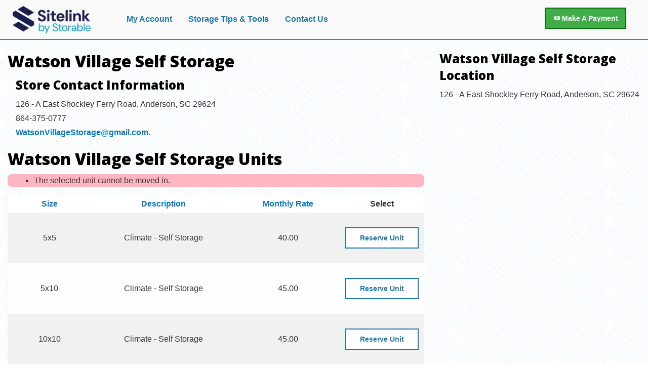

--- FILE ---
content_type: text/html; charset=utf-8
request_url: https://www.smdservers.net/SLWebSiteTemplate_V2/ReserveMoveIn.aspx?fromWebsite=true&sCorpCode=CZMV&sLocationCode=L001&unit=39392&concession=-999&reservation=false&channeltype=1
body_size: 23538
content:
<script>function CustomizeBody() {document.body.style.backgroundColor="";}</script>

<!DOCTYPE html>
<html class="no-js" lang="en" dir="ltr">
<head id="ReserveMoveIn_HeadCSS"><title>
	126 - A East Shockley Ferry Road, Anderson, SC 29624 Self Storage | Watson Village Self Storage
</title><meta content="Microsoft Visual Studio .NET 7.1" name="GENERATOR" /><meta content="Visual Basic .NET 7.1" name="CODE_LANGUAGE" /><meta content="JavaScript" name="vs_defaultClientScript" /><meta content="http://schemas.microsoft.com/intellisense/ie5" name="vs_targetSchema" /><meta name="designer" content="SiteLink Software LLC, marketing@sitelink.com" /><meta name="robots" content="noindex, nofollow" /><meta charset="utf-8" /><meta http-equiv="x-ua-compatible" content="ie=edge" /><meta name="viewport" content="width=device-width, initial-scale=1.0" /><link href="img/Storable_SiteLink_Favicon_2025.ico" rel="shortcut icon" type="image/vnd.microsoft.icon" /><link href="img/Storable_SiteLink_Favicon_2025.ico" rel="icon" type="image/vnd.microsoft.icon" /><link rel="stylesheet" href="css/foundation.css" type="text/css" /><link rel="stylesheet" href="css/app.css" type="text/css" /><link rel="stylesheet" href="css/Home-foundation-icons.css" type="text/css" /><link rel="stylesheet" href="css/Home-app.css" type="text/css" /><link rel="stylesheet" href="css/StandardSite.css" type="text/css" /><link href="//fonts.googleapis.com/css?family=Open+Sans:400,800,700,600" rel="stylesheet" type="text/css" /><link href="//fonts.googleapis.com/css?family=Lato:400,700,900" rel="stylesheet" type="text/css" />
    <script src="iFrame.js" type="text/javascript"></script>
    <script type="text/javascript">

        var _gaq = _gaq || [];
        _gaq.push(['_setAccount', 'UA-703841-9']);
        _gaq.push(['_trackPageview']);

        (function()
        {
            var ga = document.createElement('script'); ga.type = 'text/javascript'; ga.async = true;
            ga.src = ('https:' == document.location.protocol ? 'https://ssl' : 'http://www') + '.google-analytics.com/ga.js';
            var s = document.getElementsByTagName('script')[0]; s.parentNode.insertBefore(ga, s);
        })();

    </script>
<meta name="title" content="126 - A East Shockley Ferry Road, Anderson, SC 29624 Self Storage | Watson Village Self Storage" /><meta name="description" content="Watson Village Self Storage located at 126 - A East Shockley Ferry Road, Anderson, SC 29624 offers a variety of self-storage units. Contact us today at 864-375-0777 to learn about our rates and unit availability." /><meta name="copyright" content="Copyright 2026 Watson Village Self Storage. All Rights Reserved." /><meta name="author" content="Watson Village Self Storage" /><link rel="canonical" href="https://WatsonVillageStorage.com/" /></head>
<body id="storeFront">
    
<header id="MainHeader">
    <nav id="HeaderNav">
        <div id="divHeaderMenu" class="title-bar" data-responsive-toggle="mainMenu" data-hide-for="medium">
            <button class="menu-icon" type="button" data-toggle></button>
            <div class="title-bar-title">Menu</div>
        </div>

        <div class="top-bar" id="mainMenu">
            <div class="top-bar-left">
                <ul id="Header_MoveInSelectUC_HeaderBar" class="medium-horizontal vertical menu" data-responsive-menu="drilldown medium-dropdown small-accordion">
	                <li id="clearBackground" class="menu-text"><a href="http://WatsonVillageStorage.com/" id="Header_btnRefer"><img src="img\Storable_SiteLink_by_Storable_header_2025.png" id="Header_imgRefer" style="max-width:190px; padding-right:35px" /></a></li>
	                <li><a href="https://www.smdservers.net/SLWebSiteTemplate_V2/login.aspx?sCorpCode=ZwqAoxCqfNPSNh/Waplus79Sg==&sLocationCode=F3e81MY3f4IcaovtqM7F3w==&1=1" id="Header_btnAccount" style="COLOR: White">My Account</a></li>
                    <li></li>
	                <li><a href="SizeEstimator.aspx" id="Header_btnTips" style="COLOR: White">Storage Tips & Tools</a></li>
                    <li><a href="Contact.aspx" id="Header_btnContact" style="COLOR: White">Contact Us</a></li>
                </ul>
            </div>

            <div class="top-bar-right" style="margin-top:15px">
                
                <a href="https://www.smdservers.net/SLWebSiteTemplate_V2/login.aspx?sCorpCode=ZwqAoxCqfNPSNh/Waplus79Sg==&sLocationCode=F3e81MY3f4IcaovtqM7F3w==&1=1" id="Header_btnPay" class="button success float-right" style="margin-right:10px"><span class="fi-dollar-bill"></span> Make A Payment</a>
            </div>
        </div>
    </nav>
</header>
    <form name="frmSiteReserveMoveIn" method="post" action="./ReserveMoveIn.aspx?fromWebsite=true&amp;sCorpCode=CZMV&amp;sLocationCode=L001&amp;unit=39392&amp;concession=-999&amp;reservation=false&amp;channeltype=1" id="frmSiteReserveMoveIn">
<div>
<input type="hidden" name="__EVENTTARGET" id="__EVENTTARGET" value="" />
<input type="hidden" name="__EVENTARGUMENT" id="__EVENTARGUMENT" value="" />
<input type="hidden" name="__VIEWSTATE" id="__VIEWSTATE" value="lYmbucWHQq1eR4hDPxwdBS81ZCy8FNeHh+R4PApm88uoagebP/C2LxCSCqVXUEFRhZlVqCuHQ0H+1W990FlMKOQ9JwQjZP70j+wqSAwiW0EVhj55ABquPvKXX90/WgWigiMFTX02TESXSQcPtK9RgfxcWLNp9QmWGAJm7EGNjoRAuFJGJJuEIBzin5IDk6k+9Xgxb6ImvHwRLO82vLuRH9W+VdNhsbQUXkmpx3oGzBD5IKMpz3fP3sOx4bLak4XVAzhUCUFMObTJhUKPFyuHG7Qk6Vym3Fh5J6l1w7uSPMn9p+G2J0Y/ylApdwrwA7eSYJbd6lKuv0etLRuEJId0Ifp9MwG09kqX26yKqeYg29Ujse7Twvm9keUJyTNtWq4YcCn2pM0wK196LEZOCJR0kRcf5vtHb1cQr2N8hoF2dUmjGUk/Fy+nIM3HfHqiQviSE2cGFKUCEpmbuZTbLGD1y+WmDyP763p0BsFbThUDVFz+6gm/waWnU0QbsDduCeiy8gcmwpniGDm7mfnIgJtcsqbQPDYAGBoAQfBkYgTMpfY98mDLafK7Cj3YSYjJ8m9NqlDhX8v/p4lsJYSrxHNoIWeQcKn+KQudbdQ0EUtWT1MpVN+Ee2/nq46+YUjn99dX1su7SYlT+uIITnGv2TScwn1i4ShvQwJtlnSQ6QQuXJKVEVnnVl78cU38wiSBKMOGrrpRXbUpXk+dHdDsWlhJ1MrV5Lj8eJI9f6Wgh66S9TyIPryeAJqHDj9I647C+pUGL/VgPlwfWvcq7RLQa1mNE6u2QDLBVpLJAP3XGSRO7VvodjcFsctEBeMhvJ0l+C/CsG2wQllg99prUpFJxAlfYWK8rlUQMFljATTHiqCSusvZCanvuYSietblx1+XvfP5eNsA/WojQSA5k1rtGNBl6qjj1lkmhNb7uMiXtsJIXR66ntdTgYAhYPduF/6ID357yWCGzAHFwwU3lDObzidO+G8jv4bAL8pW679dGUvkDFN5j9NjaTVerpWEdU6YG6xwHJvZzWhH17YwUL9orXQdFvfgvlupMczMf4D9FRVJkNf6oHXk2DNRn5OVWfWONj2Z7InEuZ88AmZGddkD4tH7rssxyZgvj4ILENGflnU4+tOmwzMaVSnYv44T/ISdR2NQpCu/YdDe9vfmMwxG5+N34R1sS9/8iqsZABoDpyJfSqca3Q31cwPD78Otus1KFCOu8rppSimHI9Nx0OHWgI6VmpAV2LSzW/khSuWLxrO7jIAs+nNVTKcop9XYHmTetyk3obG0gh11JCBUVaK1ec6/SpIdJ5CZWb/FmYztCbc9YRijKh4us0wj+ZHoAaodYpqvDUOJmwsHcB/SG8iVdfRZ7UOSjgY9UvZZVNgi03s9JOQ93JYIs01lmqCeFMOkLp7vLkeEA89SU8o1FyPS/YuH4DftsnmcZJ8EsKJpBIHQI1codjZAz9OyO+DjsjzjLu7IipYgHWfA4EiRGVwJeAbinMVw6OZfymaWX/XI6UrllaQ9eAKZvAJ4AYfY9jtqv3I5gkLI/WjxEQxL+qHyLurVaLuE5PTNx2tO4Db3+XRQUaeQUkT31jpJIzE3UBUvxduqnQMzZMOd53RrKAkCdPkjUK8zbbxfygGh6bPBfYaMVFKIedPkJBF/qtg/i9L5h91RT+iF6ExYtc4SXQMr5+EzonfCSNq1JtrCpQOQRxRHHvMLtL02IsPvKYFUIXX2p76zLz+U9gPhxb/zMrLHMBDBLL+7jjTTGYcY0j7CBkLkmlrrVvOPgFuAPYromOj2ijzThJruHHWEepTITSLZbJIFLYv0yQZCcR41JzKySMpspyrllPM6A9wUYY+wD5iwFOkfPBaV6TrkwsLi8qkKKPLsuvhAsKSl4vCeHBy6lqtmsgGs/v9Qc8jCsIs361mPjD6j+TnKXmNTrahpR1N6xwFCT7KoBhV3hveTTDEdWTajkuyXp6Eh3XzBj8sDxKIwfEVrJ8xmWUBPBKHobaMCwXHl4t5MCGJscjzihqVQXfHlRUL+VqU03Eta/mBnGnHnWR8pSFst6DLrDjHC1PptIaVxEv9EtZl3PFtSOSHM7KH5KY0tLNXqIk0xQXW8Z9dM50dvvY55KZpJSwn7ZjDzTpBFbGJJxvuCls7RNGNJDJP8282QGSxw2+NQ+vJP7lsWl+Rvsz+/o+3PInIOEMHaVpLcC4mSV67j17WESzxW2BWH0wbhbKNg7jc6oabFTy6R5huIyC3V/J4cHtZrwArOKAK6Kx21xIoISSHB6S10rrpt8Z/8N10TDoEOpNIJJjLkN7YtfrGHd/qHJyjPyd2k85Wdv7LKkDYD00k6GJfkMqOvSGYP7KKUOt10nNPj5VjhFSXIQ+GLkFYSgAJtcFa3OOttMKRHCG0MEGZXg0z6LKIcd9e3VkRSjYKbUeLmQE5dPRqgWHdcHgVP5sbDRUuKDCrq4h8Jn/6J7cOlN/CsNucCSuWKbM5zsqs8fklWPSJ/aDuaAMuM/v+6H3JO7KwZJyEY9J4GCnooiJDvbAVmdKsT43OTrOFTJyaUfXJqBb/JoVr8nFZv14u0VB501AaV4/pcis6DjeZsbigbRNv2voFRKyVn9170MItTleKwOzhBPNVz8cQiXQz1Lqr2I1NtlwOihyHmeUQcwLEh4QSv0H4Io/nSDha/I43ukF9xaR7TVc4MlWIavXjfI7m8H2BKoQpxSo2thfhZma2v1Gmy7SGm6r7pg+Yx6LVXUrPSfqEDTdhpTaZmINggsuPCUYqk50aL5zMnLxqqBDXv8IKM4y+E/7L9qE+N/s32sM6zn8/[base64]/1yf116kNiOqy6brBt6ANgmxWWbKFrQ78biRfXdGFPgc9+kS3SGpKCCj72YjnzO/6YDl16wxybsLZyf8RhaUjdVrV3ZYhd9E7c5vPH34dAHjbE1DHMwl9YKTDCyzjF/mE4fk4ohmqD8JNAXfalbpBxsYkRekJqhkFhXx49g5OL+IoU7aQsZ+8C2MzbdSnCn709k9vzh4aQL3DYC7UbkH8/Br17yie6MKVXEjPs8sKJS2biNBPEslpTZ+9Hj6VNX3V57fMGPG4dsA2kLn2JRshRLvGvJ8o1ZXC0wKhW7rjygUCsb7ARybCZc85H12tOxxrTscBThLtwKa/tjaUb5xNbvlqMHaMJugtFUY6foXk5pUGSHirGMh4LzXAl4b2RQO6eqYXOUKKLST4BMINLDLAoS4nFkWNFHVAFLF1mZ0/iPXMWPWOEideo1eI6+zN2705wxiiyGmooD9K7cce8uzUctGfnCTek8uMYuK46IfMtYpy3iaovaJPtf7cuTpmtPfiKJaUtN+bt9YIDF7/1jnbmqCRs2BhbjDngy+GHrQmSWJl4fH6VH2qs9OS8w4irP69ozQGAFuJ2HCPSNexD3fAWUW52ecYT9T95q9uVD0VxNcybCNvXIxHdqMAa7yyDLeuB6smYTHkuechgLXB5xfBgHI31Hr8xlPTFlAytnOk6pIvsWlHJf7UROkPTZd14jBCYwGEpEp/nmbqSny6v4YRoKLXyJI2F3imCHoPli1vG0PAFgsJ0NjcUXQiRuiiJo8iJmwICftLjK5qkz/ha1f43WtRcOJDogh3PxSXMtxDQZNWcfMXh93E10KlH/pmG1s3vSN3+FNQMO413EioOKGK7JSX1mpXkkGcnWkDK+APCG8P4ZArm5dXozun1tfTx+bEfCPK0ory/JgaTbOp+YVtYAdWBj6EtQUyBHkV9HvBoWREqiGsXfdV6q+WKPfEXB3z2kZ95ugJrCEZYxlMYiexiOtSUmD44r1qM36ADEdkh1ZSDdJo03tgmavbqM433MG3tpQvUUX98iIlIz7IZ/M3iMpsgdyJvCm5VZE04Ny2+5bgkQrhkEYRr9SNNcjyeUZJkkyM2zmSVdYoI9+BsnnzJwqNqZ/etbyObQxcKEo4nJx8U6Lid1FJXCkQvzq8eGGRLj0/QQgZbyoR6pNyFTdw1fPdevOG11y8Q/d3NpgKa5y1B0u3Grql7Kka6TbB5TxS2O3N8m9CqxWnmP1VLG29OtAucJh5GXktAFkfZP2qydJv8LDYV6Zy9ceLl04f4dSwk/FZCtSIuYp2r5MNG4H8uj+l+h+SU5UEuuD5d8H2L3XI0abUu6WjPtodynbsc49ppR3jGVGpMAgM5ua3znkHvRkqdpYBjF6z/[base64]/Z2iMjBqfYmXgOAvqky4UDpCvMQN/amweArZv/[base64]/tem0l+6X1r6XL5dax3HWJ7Nz8fCUTh/uUjbqEnonnm7Y2YjnoIaj/PjVDZLl1T1zsXpVkm9Zvf3VOdG1H/SsTrF5Sti/pM+NTRt+Jh/yYOzxN9Rkf/5rXi0yeL/SixtbKIfXi6HfLj/62yemofxkz+ESZuhFWDK14Z4nbow3/+FJrd2uhPHxkQT/WYrUXhJO1VwR4g6y9gswor78LGC9PDqlKiD1ekSKOtEF4vORqVR12+IObrkPM6VqKH4KboiQWK1XGjCvy4/7XtehpeWRT7D5tJMcz7AGTD9mMnl/K5hp2/g/TuPQOmAnOb9xW7qBm/fucLkbfRuNR1PBeNT0Fy5Y5NFn9rUGXqPwmF9LsEmDWi63t5RpJXgtHFjTMbgxN+BF76QKqMRpxtRofO+U9HUJ0XgH47eordcgQUccJeCoY/EQf3O0nyoepYfeCU5PRZbsctzToGxXpJIAb4c5P6MEI6qGohV+7xJPbv6gH8mz+51r7tDZoWi0gYSC4NVGF6RxcZ/WZaDa3G0/khNLjZ11pdOrLoIi41pSvi36RJFhfDKVcwVXjTGPFMABZSjpj8RfUBEEa8w02+0Tbkzn3KUnLyAOUYlIRUS+Xdo6PGYKTPgsiJPeq8P3uC3j5xKI5wcwTCFYTBXDoXfkz1XRpPB6bE4oAeAPfn6+Emdu9KRMFzeqzLxhuNmJ8QtsPuHTYn/QmskHka8JaXbpNbUSwwH8ghCa2cZyMKBHom5kyIOfg7qTchBa7RlByafpirSPKawhAJyQSBK/wZaBXZNQfC0Mr1+l6ETq0wAwZ3PbRxW1spfj2crxVzY51MmJh1vgtr+JM28RpF++rhnAzVOwrmKheGwSwJ9O/UmG7E5NpY4mzozJ/ed5Y07a1OHi9FajkTI79+yYBKJZQdkcZ13BJyHdgaN9IB0FIdTFCju9pk/uki2itj222ODoMnCFssDp7iFRGAkFnm2bU/eIaBg+PNgkLHfUYPkiHkllxi0RhXeXkKR0s7R8NCw3ZdCQbF+TH/oMKO0Vf58kGKLpuv0RzOt9jlSvVPwcup8IpCfO4QVtEtTf5F4AouJnAZ0tBe+ffh3CzKJDvrzlmGgoAe2NTgiLnlPNOcfNIaXQ78Q7rJHK95PRFhsGPn9qm2A07fg80GQ7K8sbFqHnJN3Fb8HHs1bXT9N7Sl0eDxrvlbkVc1883q4PdVc7WaAwKV2oxl9a2U/s+d1AiBS5XM9afjKoTGqd+rSVCu7b+ML4xZhsH/Twuol9/3dzAZpMv1kHOVpqpNvw2MO/dtYDPD2TGoGu2Z0d2N921VCsnrm5JXzMeSF9c8SWjuOiDld6gyOXAdjLsbWoSfPKIJgiNo8gbYrvjGrduW3kvc0HBjSXbIGjYusQGTYYn5s0l8P4HBIFmQObBDYvlKZhcyS5JSyj86INcphbigqf+AnZdjPpV48DXyFe7oXgSr5J/CsXz1FdxW7tnkmygKkPr9hEepFgm7fMry3/M3Wzlu55h3UmX+fGzrj2RZeFye2b6l/jHJU+2tYRHnFT+LInQGwMXQRQn5qCn+N784QX/kJpmPs+E8wEyPjswS6obM87FhkIVIW6EUMl+g8Cc7785ntv68PoktqbfHZkevwPstyH6qIV4KGVIb5tpuiWSw9Sdnc58aIrArssLZmKUuVrIYexx9bjGQC/RiY/UBbYa7xhbttMgDj077IWfJpwoZPNW9I/OfoB/hVvNVO7K98a+8nGkL8ITFLrC5KimH/Z0bmfO/XRYH2oCA3Ud0/Hm5DlWNWcGm3+277g3OZ9kg6dhogaw8PFosn9gzsz8lv4FpPcY5Z0yX9oXJXSXY4y2MG9Gxp5XdqPfEQXGfu6GyL44m6vMSiSKadUwu4652r06GH/s9nzlJ4JfKxmc/2IbDEdmQd9PNDn3hlDqszBtMLVqjiQgM9GRUdjyQE8j6UzVpXxOrPSt/hL49ux2IWpiokqwXXBjibMba7BjcRfdYB4iOOKRDsyr1E7hRd9irWyQ1+hBT1OyFNG904cttDuWAhjpH1RfYZUWzZNDxeO37WdF3PdIglxNoCBeYjeJqO5fOP3w0UcQTXSrGwEFiCg8scvUGqm/FJACSKo3R8iTt4XwB4ZPSC5l9FgvZEHA7i9ZLBpEOslflyQOsjyL6b81VbypD3UXn3fZNvNH9AOSmQnNo2TWllKyIM8oyBuk2b8LHNWfERX1sZqaIkK+MgsbbMhD4OXeTg18ZWmxkoxmz7HJlos+X3A3bb1h3qIKVjUTNv56GZTp9u/XPwqBj/rno9rjQY/g70OH4CukXVgZF9vJIA6uFDZtXwC2ivg4NL9nWytriqRjg1mfmjo+mm4XZ6/u/O15zkycnvmce4rDsdCENRdzQ6W7KDvws2oyzFgeFpMwRufSCql6GShWjHBl1jf4E9hZRiwyi0tInPCMEPeUO5k81VPChyN9V2GL7DkucbeqC5jGad8AK00Ey/Uq+r/cychPRFVJhWl1ubABpHno840zNqwlKRoF9OWD3sNOH3ieJoZwROt8IPowmOaoo340ElD8/O8mo5eKgAGYlETVDCch9zzzH3nMo/qlHGlLehFw69Jz0cqXhvLJgRs0IbeUgDvd+DNb2UJB2WpjUj5dJeQackqhtOXSdtJPXJDDwx64Nc2QZW8Cr+/h4xxO1oDkNfYdbRGstr8Z500H+qT136++mY26pvncgh7NvUcFOKN2WbaAImZ3AuJ6aacsHR1MUaU1sW7TGARFnXPIWZJE/IPmdqArQnAr5Tf4YF1de7KKBv96QkxYn0yXeF/c8ht7jxxR9sVz6LhMyTqJkPozcYkgz2EaEk1UxH8B2+TOE3N7zbrlgiDuZRk2zs/7xGJD3khUFD5yITBxM5hbXQZD54h48W2eCSocepyk0KA1SAIEelRW04ftUR87I0mWfXu6Es5pAkqtsCi7SHgI68BepirDZWeBWyZj/JUlI9Ijp+xhCd/gN92jYbMl/[base64]/vUdjh8D4iDWOtjGThyIyoFxOp4aOfna6puM2zRMHcmE92mNrObgW4kDGkug20NbjJZ3gy/MpY250SyHwmBBCxcSnrH073Op23k9Dx5XBxZWAUj+4uxIWRUNatJ0H/scLJk4aNMiWJmPPKSHcCQHLkg/a0WYEU16YiKq+lSwh/Lc1Fww+x7HY+FT3Zztjcq0+2WBdldBNBZ1cqQXek2YoXSrHan04MHTcCHNo5FlCys/SZj3h5sjLFSZmyZoiCCKFAtrz26HvS3YOAGejWTgqso69Mwk+CMcq5KgnxaezOBo4lQITcGjtTG1sM7eSuT8UxzA2nD4n2ITHFWpCFMWFcaO0icLke86GtZS+TNn9cFe7e5AuNw2b1Uwt9EDogLvS4bRmai3ns7sjbxX52XUibzfHOGfd8Zdcr/nV7IdRSW5vlUX4sIoZ50b+t23I9jek1e26uV9brL2IUycboiqf7Xr/YoE8Feh6NVWDXxMcthIFGNDfPb/muASxJifN8O+ix2og5fcUizWUjXKnAni+IOesDjUHqVK8qGQ8ILNxPWXGj8m4DzYvr4acyfEPJ6sfZS3TAeCu1CilnTM4SvkniVvuB24asLNvsTnUYHO7rNgp4ZLhHkko4wnOj4//GD5LKIpTK7PYyDN/oqsyaK/gtIoKDWQZRnd6TV6OGUjjPAUuRwu0aOfbb8Aw58VF/JQHxnzMo/UMk2x09uj7+fr6a+CrBrc3EVzt55FJl/VgDAanAnF+C/DJAPd74xD5HAAQUM35/HKEL4VlaMJzRZo+RtqoW6SrXWiHfa4BikDk5qgd8zsXHhbaRTgZu8IUc3Zlo0/A/73PruJVyUvfHV3UTGiI3rFfw7vyvnLDLpCphlxpGsEUtoWkIgZce3qxxUWulhNoypfK7t/vZDBxDAlAk59DJwR3f6AlG7p9UecQqy08r29PmOP2vcJIRuzi6zHU1UcWm09xgmBcEBp8nyEF6owkuLYS76kGvRP57NNCtmHzf0nF1ZHyImewOVrTggY9fZTJ82Iz4SmQ3/ogKOeBpP+U0oby+TGwd4MmPDt5pcYqylUM83R8KnNB2pTT52mJlo2L0fHoiQky6qUGvqUrypSw2mlgOGiZYpLmcSF4clb4SRGtAW+VikPUHyD+6E7JI0tFl4MsiEKOGav/QkQnCgnvi0djnbAJ44LUjycAlLlFhplJhcQWAOpMud/y1SZHC9S8mpt3CrW/dTzGeg3LNe82ravwOqLDhWIyqIr5A+TrFKU/JbfgVWJF/S2uqxCsD8x/MlmslBawCVPpZxvm6vQF9n01wRPiE3UH407iQpQEs8ZaGMozNoqrHzQwqAiuPpR2Jl35X1TQXSw9nNzrspuyrks9qiT7lxCbW1yLla9Lm8rOO2Ts6w6USJPFI1WHeNS78n1/OBDvR1y43mkUTgxY2+F51jB0txGkw9/crTKkxXniKJgNNnQ5BY1mtWSAol2xlqUtdKXSXZWZRbaqg9EiPhNcjl06FIYEAv4NZ5jFyqdS98y1V0WDrVtnZyWUFh7IH58LKWcea08izjQZ/fyvOWOJqtKk6FppxCRKBLFUYWjQLhKUJbJRIhE8Z56cz5KhvdzK3TyZA0SDo3uA9Epm5AViMQEfMmMqZgnCZ54NheTAqEbvcmrqTgRBbuMF4LUqL2vG19SvgaBoHtJaDOVretj8f7EMT3IETy1nKUURIQ3RB3IQgCmWnQs/HK7lO3etteYcJgRDT4XPf88NpRyxBxdJQSQmZesuVI2B7OMzVmvG/VwCxGDIGcnt28MifKZfdfUQLW4K8E2E4grfmBWCPgyAkl+LEA2N5eA+dbqzEh1+wYe+6v6t/FpG48vl+1gKed/ZQY6uoWVpJb+r+Iq+wDQjp8daPoFu4BQMo+b8WN3Ay4QuDM9dom9bLvJ7+v3aG1gC1DsIWyzwojs8B4vlnllwRz0n1yckPQ61RpVQZH3PQsr868UDeyajLBC25Z17m5Cy7gHvtRDTTRq1uYSrOrH/AqmjtrIaonNhdS5vHwX/YeuSjMFLfTuGCn1ML8t7fa95P/XphqVi82xMnVs7b7ks+nbXGV/cdblo2HAQY8xL5dKOfHmbOnm53O0kKKAl5vw5KWWxMdF0qdw1Fb0bM8WS3kNgsjMottickVMv4RMVUGtTca4026hbDs/0DvPuKOVhVoGqez0eu/QMMZXOKVOaPUyn8lR00p27yLer2dQruCbAmzBtAZVmHN4AQq6CrBGLhOd9DLdW3gGWjuLDVaggUYHKYHBrS2tLquIKH5PV4cMepZ3yvF01Y2/XcdZmRl8X7iONyjStskL1N7RDIko6/c268FfPdzrbI+FNpec58FvFTrTA12oMHlYKIIkDIMtDH/TqbYzenGcIFcg08Ph25HQk/RoF4kocVZl9sAS6uj3wbW5M3RNxijGpVYcxw3oIiSxZkOM93ff/IIvv1LAIIBYZCu1l+hm3KL4RgTpOO453L8IIEhqbQE1OKO4HOytPxO4r8Nh9f2uxNAt0H2bgtQ22+Md1VgdSkzmZyfKusVQPMIcTIryPSPOVchMVo1zJXEaTHm4UlzH7Pek9CJs//2bZFBeN1FYJQokH+f4IauTKKfpnbzT3Ipw8NxuLzP7DK4W+NFCIvDi4cFJ8YetyYRd3SOijCcfssZWk7XP0BHR+pQpUPdR/diXU/cKxf+mixnxxRpOUw6Nvsyr2+7RzQQw4VTi1BVuNDs/8uwuAZKT387MpfI1Pe2vmvmb64sB2Nr3O3//7Wv04aPkQacE1XE6MoyadEb2mlHuGoQcOiYtwPUn5vmqs4DNqsklgvmVXEpaq0bQl+NU8IO4ND0pWqApVBR8bm2VWz9TgOQEdRpEf/s0iVsHw2dBdslJwrpmCm9R3EUoYn8Yo8Rcdu9JjnRhfYSR72FDUZ0tgczsno7NKQ1Pfbomma36RDZ/DFLTiJYl5m1KvmrCEB4wRq+iP+wv00MbW0NdqEsk0qKz2R+9wrJ0q1NtMxFtpTiIEymoRT8tsQN9dezmqufBUDcUAne3QzkKgfkZWQuDl0ialOI7CtBzMqBP3+JgnVbj586BWn7AVFaS9pItMyaawlwUs4Hcx87D5opzHuBDhqDgZZa6U+EEsxi/OuAAAlJDTVsdd5rZ11eQotvOA1rAo2XxwaucKxCOkMJo3RrsxERwYrBHVFu26rZWQ5DKXrKG5ATXJsFvP1n8zfWX/kjBh+cu3XO2rp4lldwtzvqs0WEwjjHWiBUCQH7ZKaUxjsNWSWA49m1dZo4z37xovBTKmYIcWUfz4/1XExrYTJFOqrHWHMkRpeOeVTFt511ZTG0zjZof/uqrdwflHF+Vx7PzumnZm52wgRrac/[base64]/5sL1C9KpFvBvarklyXhyPX7NIZSjmSsvlwp06M8KRBic60ay/HulkxRC0y8UKQezkzS5AXASB91HScrDhU8RtEokw1yuGPxlale+bLA9QERHwfUxXYQuZQFXnmxVDB4lf0o7ZrLe7a42RcZnTZ/kyVRY6vguEo+Q5oG5GpVHZupccEN8a95EdeeLWmqU/LDSTqqOGfIqXU0A2jayeBPOkewkI/COWirGJGhF0z0YGi6dPkAE2m/[base64]/69AuwuuC/oY/g1Af/JNXnip00FXHnowvKZimWB7Zy/H22S9b5a15vaT1BYv3KleF94glkf6PnhyGz1rVHBLFpw7d8EKsaVyPDqq63yGkBBrdzMk3GxNoSZURoj/wimnKwBAroKDn9GN3i9A61bdwto52nP9Sovn/geTAlU8mr7hQQHdwMIJWdZ5+dsBH9mHiX+14yUfHOChQ8oTEGEoj4+2KOWifohv+WsJyfyIwL7kMfjgeceRVR4+YcDTpRD14YcaHC7shuwJd0KED18cRZ7o53H3NculAJ9206CCmTRadxiBHBDue0tuN8KHPWx/vZ5ipHaPq1j7Wm4Hbg9ftHrt6KJ834oOl247TKNoEElyVFOpG5NAjRXEliqP+dlZSil8W7AtdDpvv2tsm6AD0Bxq7PoY+NRGj5cjlbEnW1t1x6hUR6xfRlzSSh3vcwOz+TfYz/iTJf2QSAIyRGA5ssyhhJjJ4U2OJtxbCVpKWMOdEr6/KHgQb3ho9uqjxNy3INvMHaMJik3Ka5gjU8ghMh0fsa8ktye/nDdRy5MMt7pHHnULCZMy3tbISnHEiE+rX/eD28hKiNG/87cNrtmYMFINDS9G6EYnCC3uBk90JJfA5UWwiKhws/KGeMXY+Uu8EvBJ7acP3mjqTTOIz4kRUn3E8MSLSIWMtGwFGQUmCq8TN5cf+cOKPUZjB2aO8XU4E/E694Ia3EcI837+x3OQN9ikhIq7TBVmxfixrvQ1SAgE6LHA27SBkN96ld7XU90yZHGxE4dWDBiFG1rR8hGauSPwAiz0Rb9/xkF904EGx0nRmz+HmqVo6+McOD3wd3XKuQ5eoRerWdLgWctq8ot5bHy9bPU5SUZIlHl0cZv7JA+49Vl83G94QNmhCSqrW7SudT0qnv9LMjgBG/ahMQk+dMKaa0tJpM5FtblNhvjvRDnCYv4fbXWq6+tFXsjQL6hgDhYM+pukuqKlmzNzPk/5tGrzp3GzvU0jddo917rwvkJ7gsp2tbF1Ct7YrbD/Zu0j7CO42Nc6jiF+8QzEJhMF3WXCh6EA1RatPPpnKDKZlqtsaQaRV/pS1DKGQ/Wr29qVkZyLZ2sHUqB6c+6J+xo+0tEZuHjvRaEb3wbD3P4YikeAo1G9FE+MbMc90fDp9+NiszP0A9KItKF1K4C57piqHH3uDWoO86WD9+6zKJMFSQuVq3yIldV/nE2mbm1ziWd1XQHKhMjjNqTx3HNeFHEOq4ErncheHuV4Ztei1qkmgEZiu5J2IP8Jxh536WMYFCIbz0zVRa6MX/k0Sfw1avj3wewqSflQ1R9Pxcpy1rN8f9nvZae2fQ35yCwX9LAdd3qYUONRR7OiJKt7uVkBAJQJp/sYhbKr1aklGFi4jPWwW+sgO+POvb0+tUOpH8ZZoDg+tFq1Luz8M9w41g6kMpZOLIXq819PYNzInl2L1zFuqgHSmw/gM60siLiZ0oWBYfxjC56/ffZgSXBGfvD61Z2k5bsjkmSWCGKzE4w5BiN9vLLQ7c7cgTmVAM/ZgQmcjYC+I/rDL2Xggwc7m2l/cBsKhAwSRnPMw+NgoV9oQT1MxGzS/[base64]/1JE/hTBm7lsx9CYt+qM5Bn/pSb9HIP7juv/CHCYC7BfCIWIpXb99MI055ddE7lEVEzyMzfH/yf0YUwDOr8GysjDylGH+wTgbk250lrsgNGJm3FZq0hfdoPA3pW+az9lgv4Iyl+eDMIvVCEK2Q9dnPXdMdZzWmXNRQWaI+gLrmmUe0/8dv6GCmANZI10ByA6QK3dw39+TSFnAx5ldCJZlHkJEXcWOD4kh/R8TtNPWwi3FaXRduk4HeUo/ISw6fOyrhPf5V+DjABTHWBAI2HAKZIKQHIPXf9SJqvnPefelMY9fY4jKr6XYnLKxFt9k6gQTx4VXfxOndFDdTf7/BgIJR6izoRb0nAP8sb8fKBRLaqWlzxyH5YYev6jNqfkwH09yfIMmEegDHnrTDo11UoLbYZ8wkCJXr0PJzWp/YUkru3zxMlUDOb0TmRZ1Zimd9T13dSDTatsrRgd///oy6KHmA8iT6mLli/sH/[base64]/AHq/51M8HDw9rKHyrGOhE9w32SipZWhBRNi6eqgjYBWkKopLzqMu0Y9Plvass0Nmftw35841XALcmHxbyDvBLoDHnHUq4rIBHQ2Ik3DKlz+4luSRiyGisNNog+VIsVKEhTl12/vbpzr2laMeQXVzT7nj0/CXc6A1vy4QhweoIQ1rMvR5LF78FGexE+beR6On3EpeEiBaV+XAMnWa8n6awoL5y3+nGxUXof5Z1GAl9hiqeLJhUsQNK1eSZT0xegGxhyNLWua7/eCTCawoyn2cxiOc00dkRJFpDjhRb8k99Ta+5rNcJ9BMssoG4ZTvb0RaRjos8dl/bJU2BwIUAk884ZbDd5OwvcUhk/xVK+0MJf1PWaLkJWeHSGWhCAuVezGh1JwIGXGrm3Zbf41wHEvGb4vb0vO4dakaWnGtCJERoyeTHfZo1nt8UpI8gkQz4COiy8npwH2nkCOClEjLTE9c3aUAnKOMBkS/kWEprB/sfoAN4Bdq2ipDCV1iIF6ztjmxyCzVv6MvR+4tSGtOIyrRNqQ5Xe98YeCCESNon+XHP4oaTCECYec3B5UsA8qmbZFVCsp3+oQgk5FwJ07PABV4TYART4YjJzUPonNXrFv3Qtwpc5LPS+QS5wb2T5S+DsYIe3YDisXPIyZXYwuNl1bueximSuo5jXCzTu1sdr8sBtokWY/eQ25S5mw4DY3UbYWCygnyzWS12+PkJvE6gwf70f1lCFUk0kXLpwlEkggR/Kv227rPQs+I/Xy+mjc6Lhr2Mt7FX5N86USCn9AerMCqu9CviSzSeKPBdiG7V+0+lTP/k7O4MwGfC4GDnenkB8SNsTym4tcgpOhZiLfxkKOhV9110rVr99v28BXvcg6LBpH3V8fwjMak24wKQSJ1/VbwvfdHad5fz/0ZIXHQTkVERpV2Brd5HwDWkbDzQ2uvKEUyQjGmPCbQm0ov0zMVYXVoZzlqlOXafQl2XBP5N2B8/At+ZZysVHbzjS+p3EOCo4e49e+RGa1zphwJqprL8UwyZK/ubBzxlyrZl8F9reLEwOLXD46JJdYi9FaUu8irPyOlY5/vS9YHQVPNOkoHQGEKqKfLi2fEhNAoK4tjk0A2SPg3SeTEnksMLvBXkYY1aD2u2WZ5mmXYFfJxIWScpUYXQu/XwvJi0grp/auig/aHCaLK5ndgR03Nc8WmhOUF7O9J4aL6pKPx40vEscqAKpyWXG7dn5ucc72BXBG+WtOmSMJKf3P56QMbXtH6ZX6o0FhUR6/fhG54pFvvGoH7PLW453cbURhd7HtRtCFKcATPheziLdzI/LcdYwdV/u6HpkqQ5Edur2VFXogQv7zMCF7j5KRiBOi/zBf2gj++eVDtJAyaJrDjf+6QfbVLp+19WDrcjJ+no+3kBiQTO6b53FMOZ2zfT+Bv+5GqjHYujZm7CC8GPBTnt03MmW8yDEYvS1jHwvmREqmZpMxQWcgbQjlT+Te5ddSAId5XabpkuJMcfJ4gj+9SZqEgdZRYPWRXJAf/kKMneLnkzcK5KwN4t1yyzX2ofamqMgPpy4pV3VpcfDebZ75BbWqSpOwJnS16u1SKY9N0jLTJWeXEAcPLs24Bp3DyOl3tIs9yu6zEjh/bIMbrP5BPbZSak3VYhh/9POZ7gk/[base64]/Jj86E4yVE/p2/8WOPUxVe11x4ASHOA/D6xjA25BhtcuTwmhZGOJUh6FeYtGrQqViMXaFvRZkPeo7gip/Gw/JJ/uvLabAZ/JS/wzS0HddjZYMIApLjVJHn2qUd7+h+9l9eJdscY7vJN0n4ZDbTzoVsdoMr2DY/KCVCmVgmp06aILhgkQSfpaGEEc0MHq+4ldyzrpuTuVkYrCUZrwNFcHo13qcqC81iiDtUsZu/sKF8anf/OLjbJ0IUWP88+HTWhjYu8x4BkScS1/uiQFymQZq1HOGxxDJ8YpZsUAEQhjt1XOCDUbqyQYkFiO9gh11Q58AlPBp6haKD0v4MV4whJNONX/v5B9nDHGNNHGAjVciD0TbeolVtRZtEUPFznc5Trl5l9rXrAuKiMzphD+fgKrdonLrSYAF7jnXX1FLai5MdMhVZAyVjDpAolSu4PwlHXbxFjKrFfRty3WzGd1tZlQKaFS5UGkpvluTkKtLGXJPrYeKU3y5GSa1wTO8CKXJ99EZGyZkFmjiJvaRV/XdJInk3RrL0y6FLYgGwC1MZz1PRYzGTQ/vQzNSY1vx6sj8rF4NVvsiWZ7sm0sxe1c8qORZNnziOeqEUL+kkd6UoHNBgAQYg9ml5d4n2pRjAL/DteIlOs7Fo09beFRNwiz55Rd26Z+dTfoqy8YBfJKHIdsS9Q5mEE3XnFMouTqkA9LEiCIM9E0mv4ccbIMfiPq9y18xV76lFzHgMMZYbyUqUwd1o7r/y395bNed+djuSLa7pgYZ08euMkVs8eQbXXTAp1IY+D0REDkrrUYEZ/sAJMy8+k8iI6IDmPOLSX62BWfMN4StJpZGRuOoX3/3tgbkXYmQJNYLvU3lU3pX4s66n+lvwRqQ14AzoK0M/N+vdtB9GXvp6cm1OUq9lFSZhYjgvN0SOH4OiDnoDuLDtwCyejhQSmBsueGnAfkLTD9aLwwklowkN4jP7Kqn7jUJkhtI8zuA4eQVs/ZMcLYqVRmmfbtyaHm03yJW8FTHacwlDrozGysQUxdQjSMWIyGCM9KC9XBbD9F4d7Y9U3//a0/n3IAfA4k/eELDBYGVchhANDHsa92Iw8sOJMULrlqDoXkkFTntM1+Ij+qAn+n9L5DDBE6SH1trXqBmrruYzdBSG3VHEIuYLXxEyC6WeH3FWovl4dS78mEdxNALCvI/[base64]/t4XYLBqEZDvRqfwGVe8HxQ/l8ercgyxyT1RWOTaq7IEmfKCHHaJd+m0Ps+oo2EvbhoBrHpdImepEkfZDi3ftaOWeLjfqoT73ofyDjhHmQdQXrhC/iEy9egcz3d+tw1r9NoxtVQ2lS3ltHluetYJ/fQP6mUKYkuiWeSJ2pLJmG7kJlKVVD4KRDl9gGhNZnz6on5MoFVjjeq07PFsWsQvyEyQIvXIqv72N//Vs7Osmci8fV1mf60DsLl3jqhfopNlNAsdXsBHz4yw1BqV2QZ5kOc9ccsjPmwTsZhwG98tMlYCzvi1nkJJZEvmAOnSijViIu1RMq375CeWaWnzxDFImlkapaW/h5sIRhRKAXLKrBo8C7KOwhA0qd6bprOIW33FVE8IhQd6UXoAelY0lI9MAs/lphWghgE9W0R/1zEGUtp+amL1pkaYs09PG37DymaAzqRbBh2O/oZK5rMEz56aalBeJTHpq7DfQH34UmqiNa8gYpNNx2qlwkbMEeNUwmr3ojAWTePBfP6P2eudjM3EMc8Gj1A/5PPYP6GLC1Wamh6K3ddd7ZlPvWit6Vlv33EkbJZ1Gi1gCRLGctOJAXC7rFM/boykBStrQ9YJ2qW1Ra3N3Y8wxtr3bcoGP63KpEibjoN3t5Mqezn8M7OesiR9lVMmdEVSpAGWuQesC6Vz2btR2nXvsebIZkAO2ZEjCXk9+0yrSQWKvKWCvobr5Rku6zqwJctgqUwCs89txXVx9Be/xXLHxdmIetOwc+9yJgAwFyr1WRclYNuCjSAvlOMC3YnTksAlo4jtyA6FGo9jF9RulodpIsIr7WXUUUhckau5xkI3Veamxyadu+dUGcS62qWeR19A0gHzKhVzUb8Nd5eS4wPqWQiLbimpgWeCsuYJjMHEDYGvAeOrX5c+bnNrrPUoatct78ggedNs73v8s/PV0a2TfVmLuooGJW2G/ygGoIwKN6zd2zc5qAR24XpjJJSTfsUY9uCYIOT7ZCS+Vl02xgMXn3HbNjoGiHP5Gh7M7Ulkhu3y6Ov/U435XSfDfgEsDI/JlPRxzSoIfPRNBiGQgc2A2Lj5wq5lQ2Xl8E7b67FaylOYR0oQ8pQuc3t/[base64]/N5aJ3WPX5EZxknAcJWDbMSoo6ybOmXNjXhb7syciQPVfFX+ZZnIIgaxONXCb/GMuoiBlHedXNoCCQTittd6aAidP8THHkOULY38flFY5wPBz9BxYiJ/qd7p2Q3QdwgMB2QoxkropkpqOXfnxnfC7BGJoqu36jezVar+eJG0W/[base64]/c3B/KD84lNebbC3uPmSEIT6sqv0d3PKJo7S4oBa/OzqZhbZcUh+Iyz+Ya69j+S+fsGfQULiEu+znz77m0Qk12LgFnG4e+7cVIDB+qjqLxdmFGvzCmE1MRDmfiX8YJ1VV3iLTC2IuWMxOHIy77NuOSViLgVTgkNHT3LYNtITAtSq7ebYekfdfHLkMMxSSkZa+Mx7IsuWfH+KXH3Fo/AwjRHsHUdDl3vSZhZFasHodveA1F2oR122JLQgTacwE/wT/MsqggoT5bQi+tD2NEezoA3WYN/EJFM1Hhe6hE8mIFAibJF+ZnooZE+6dhgu9JWg0VMcV735OhFQ6FABE5IgNTxf5EQXnfYEQiri1IaM8MwuSuDVOsE2gHYzUBKGQxH7JvL/Cs8t0+ovEHBGspA16XuSH9iyQ4mE5Dhor/uWfJO/cqVtin104FI2s5anyCGopRTgDn2N/OuSGXJyp8swnTzYSN/5oCS5iai/Gu+Qtxj63CYDbCK+vJmvAhSWH21U5sQVPWb9+Rj/6Vi2bgtKgsZE4ULHHZuUGu1HtSI3Hig++yHpy2TfQ+Ku2RWtRXkwFl/J/Y269rZGRJWQbaMocmUtpJ4gOkgSxRLxSuTEbAQ+jHZ9WKYRfKihZ6YFdgsI5H/TlPksWNytrlolLEmdUUe8wEA9m+i4ToUAr+PtQa+yY3aQfC5Etkttuy/3Tn0SPOQTChhJZeKTeVUkBqQROZemsj82SAxJQHqZ6YUdDHYAz1uIKNuD+FexBW8Cf0ftS/iZR37/c6667BkL486aEoSV/gHtZBE23vch1Eh/eXb+no2taKeonfKp5zJlisRH7xwiuuADoYrAAlIjq9+q9BD+MXGsjr/W3XxLmLahwKeUONbaxpM5pdD2w87b482xrJKyZHsU9e2RyLaZIwLDvHvO4tDLDeiAznhSnz4hAbCsMmdIXVQz2TTeIeqjd7aM7VmOXH2xosDkJkz/RmJayROU4y5Qt4nJnAKfBHBPLEhIixGoadUcYlJTtQQqhY5tRYLIspy/uuCJ9/eafTYzmioiv3UTYOMSVJ3bQThZqMgHJ+wYEHAM4Fq6HGoYuy4hzJQh/camqqV6D5nRe5PR8qlHObP5hGN5zo7MdiPORxRLcVSHki1JAOzPDqshs+YUbuqBjSiLVIRuSsEXqIBMX7MjpvCQ66IIgWJ5UHloWcdEDaSEkTjT22IE2d1B81CQeGPIJ/rtM8YTpsv/dY42+i7LjwTGkzJQGjysuZANTHf9MTY6f0k2wSctPI3IrNecyRyTXNiC8UTkvOEgru5CcYZFu60yLilvUUMmpbneyqY0sy4yl24FIic1P43e/QSyJJurlNjXsLi70O942GygbQ2HsSdRRfSvS7f5My4fmzoDZqSQwtPkjHdR0ubLl6EXC3Mwf/Uibg8j+6xW2yvRnTM+o/EP3KiTQuRah6n/f/RE2ScDxY42lR1Rbq75eu0F0Czi003h4PcsWlFuVkd4fGfmOggZCTgY1ePATbDX4jGEZchNMUiVsWCXcdcbyNJ/qAjzCRdUg9eHWQpIJdREGle+KqX6OgsSztIpRcvGTpVhvemUEqCtrXyafgtjp0eWYqQbzc11NLLgMnkMfGBRcNRi0c8ZkxAdto+jyXPd+F3+eXi6lwEHDAgTNC18y49J2fsanZmFkST2AC01k9RGHMDo03rKsoeqZMNRI10/urcmYe+rBryaW2maCOTdKoBqv5odWnpqTfqnzAICnvKE7YsVnQ3RcQsRw6wdhnGJFsrwuP/TgytWoQOOGEpHFqrvcs+SdRHr6EDFjgcXln/MPxDSdGxO2wb2vJKDIwEsyhFpAuwa2bJdFdpvd0Gh5IkX9cwGFwwfcL3TgPSJn689p7ebZnt1zlLi1n4QjjhBmDpO9HqhSj17wEoLWB0tPgxxsiiEbxWrPcp4kZL31Nz5xQwmEjB8HoWWZBIqgDUT4oa0N3Cw4CR3b3sk2/[base64]/xrW3RvvG2BD/BTI3G6SQiwU3D3m0A==" />
</div>

<script type="text/javascript">
//<![CDATA[
var theForm = document.forms['frmSiteReserveMoveIn'];
if (!theForm) {
    theForm = document.frmSiteReserveMoveIn;
}
function __doPostBack(eventTarget, eventArgument) {
    if (!theForm.onsubmit || (theForm.onsubmit() != false)) {
        theForm.__EVENTTARGET.value = eventTarget;
        theForm.__EVENTARGUMENT.value = eventArgument;
        theForm.submit();
    }
}
//]]>
</script>


<script src="/SLWebsiteTemplate_V2/WebResource.axd?d=YUBX3AqXkBc1q5hlVE7WXX3z0QSipjKv5nPqiH-OaMKyJpKjP97nVT8xYVuNksyT1bCGvB55Kgli5uLw9Rd52AWt5m_IKXrgjelPALJDAN41&amp;t=638901392248157332" type="text/javascript"></script>


<script src="/SLWebsiteTemplate_V2/ScriptResource.axd?d=8OWjzXOL6jBHVGTA-8W_JalJ1ovdePZtdI9Qci36ZgMBoxtMTrWoY70xnRdI_-HyHa85k2lxuc_pNvesR2Q-AiI6KUilkM2wrojWr2AE9oVxlFguKfuEUslmbZK9eTb4kPMOZbk79qpRLbdGqkltlNDj__4iYCBu--VrPNQw7GQ1&amp;t=5c0e0825" type="text/javascript"></script>
<script src="/SLWebsiteTemplate_V2/ScriptResource.axd?d=7eggpIhcNESpOYH-OX2f5grSINnbVxxCs8bDWyla06gPdpuOFw6JG10MMtK_BJdOl7YgcLcEc0s17vnqO-anjGNntCz5fEF8eFficEcHd_CXkR2dJ1PbF7u2m0qXMuV4xu-aK-bzn--mbGXqgST1FIIaYV1w1MrRb8TJQpWpBwz2wsF6TY7QbDXGXl3VRz_60&amp;t=5c0e0825" type="text/javascript"></script>
<div>

	<input type="hidden" name="__VIEWSTATEGENERATOR" id="__VIEWSTATEGENERATOR" value="1A4E26DD" />
	<input type="hidden" name="__VIEWSTATEENCRYPTED" id="__VIEWSTATEENCRYPTED" value="" />
</div>
        <script type="text/javascript">
//<![CDATA[
Sys.WebForms.PageRequestManager._initialize('ScriptManager1', 'frmSiteReserveMoveIn', ['tupdatePage',''], [], [], 90, '');
//]]>
</script>


        <div id="updatePage">
	
                <div id="ReserveMoveIn_wrapper" style="min-height: 600px;">
                    <div class="row">
                        <div class="large-8 columns">
                            <h1 id="ReserveMoveIn_lblSiteName">Watson Village Self Storage</h1>
                            <div id="ReserveMoveIn_divAddress" class="ReserveMoveIn_column_address indent">
                                <h3>Store Contact Information</h3>
                                <address id="lblAddr" class="Address">126 - A East Shockley Ferry Road, Anderson, SC 29624<BR>864-375-0777<BR><a href="/cdn-cgi/l/email-protection#edba8c999e8283bb8481818c8a88be99829f8c8a88ad8a808c8481c38e8280"><span class="__cf_email__" data-cfemail="b3e4d2c7c0dcdde5dadfdfd2d4d6e0c7dcc1d2d4d6f3d4ded2dadf9dd0dcde">[email&#160;protected]</span></a>.</address>
                            </div>
                            <h1 id="ReserveMoveIn_lblReserveSiteName">Watson Village Self Storage Units</h1>
                            

<style type="text/css">
    .UnitTypesUC_H_StdRateTax, .UnitTypesUC_I_StdRateTax {
        display: none;
    }
</style>

<div id="UnitTypes1_UnitTypes_warning" class="warning-panel">
    <ul id="UnitTypes1_warningLabels"><li>The selected unit cannot be moved in.</li></ul>
</div>

<div id="UnitTypes1_UnitTypesUC_trUnits">
    <div class="rounded">
        <div class="top">
            <div class="right"></div>
        </div>
        <div class="middle">
            <div class="right">
                <div class="content">
                    <div class="datagrid">
                        <div>
		<table class="GridViewStyle" cellspacing="0" border="0" id="UnitTypes1_grdUnits" style="border-collapse:collapse;">
			<tr class="HRHeaderStyle" style="background-color:White;">
				<th class="hidden" scope="col">&nbsp;</th><th class="hidden" scope="col">&nbsp;</th><th class="UnitTypesUC_H_Header HR_Size" scope="col"><a href="javascript:__doPostBack(&#39;UnitTypes1$grdUnits&#39;,&#39;Sort$Area &#39;)">Size</a></th><th class="UnitTypesUC_H_Header HR_Type" scope="col"><a href="javascript:__doPostBack(&#39;UnitTypes1$grdUnits&#39;,&#39;Sort$TypeName&#39;)">Description</a></th><th class="UnitTypesUC_H_Header HR_Rate" scope="col"><a href="javascript:__doPostBack(&#39;UnitTypes1$grdUnits&#39;,&#39;Sort$StandardRate&#39;)">Monthly Rate</a></th><th class="hidden" scope="col">&nbsp;</th><th class="hidden" scope="col">&nbsp;</th><th class="UnitTypesUC_H_Header UnitTypesUC_H_MoveInNow HR_MoveIn" scope="col">Select</th>
			</tr><tr class="HRRowStyle">
				<td class="hidden">39520</td><td class="hidden">False</td><td class="UnitTypesUC_I_UnitSize" align="center">5x5</td><td class="UnitTypesUC_I_TypeName" align="center">Climate - Self Storage</td><td class="UnitTypesUC_I_StdRate" align="center">40.00</td><td class="hidden">25</td><td class="hidden">0</td><td class="UnitTypesUC_I_Select">
                                        
                                        <input type="submit" name="UnitTypes1$grdUnits$ctl02$btnReserve" value="Reserve Unit" id="UnitTypes1_grdUnits_ctl02_btnReserve" class="button expanded" />
                                    </td>
			</tr><tr class="HRAltRowStyle">
				<td class="hidden">39504</td><td class="hidden">False</td><td class="UnitTypesUC_I_UnitSize" align="center">5x10</td><td class="UnitTypesUC_I_TypeName" align="center">Climate - Self Storage</td><td class="UnitTypesUC_I_StdRate" align="center">45.00</td><td class="hidden">50</td><td class="hidden">0</td><td class="UnitTypesUC_I_Select">
                                        
                                        <input type="submit" name="UnitTypes1$grdUnits$ctl03$btnReserve" value="Reserve Unit" id="UnitTypes1_grdUnits_ctl03_btnReserve" class="button expanded" />
                                    </td>
			</tr><tr class="HRRowStyle">
				<td class="hidden">59220</td><td class="hidden">False</td><td class="UnitTypesUC_I_UnitSize" align="center">10x10</td><td class="UnitTypesUC_I_TypeName" align="center">Climate - Self Storage</td><td class="UnitTypesUC_I_StdRate" align="center">45.00</td><td class="hidden">100</td><td class="hidden">0</td><td class="UnitTypesUC_I_Select">
                                        
                                        <input type="submit" name="UnitTypes1$grdUnits$ctl04$btnReserve" value="Reserve Unit" id="UnitTypes1_grdUnits_ctl04_btnReserve" class="button expanded" />
                                    </td>
			</tr><tr class="HRAltRowStyle">
				<td class="hidden">39212</td><td class="hidden">False</td><td class="UnitTypesUC_I_UnitSize" align="center">5x5</td><td class="UnitTypesUC_I_TypeName" align="center">Climate - Self Storage</td><td class="UnitTypesUC_I_StdRate" align="center">50.00</td><td class="hidden">25</td><td class="hidden">0</td><td class="UnitTypesUC_I_Select">
                                        
                                        <input type="submit" name="UnitTypes1$grdUnits$ctl05$btnReserve" value="Reserve Unit" id="UnitTypes1_grdUnits_ctl05_btnReserve" class="button expanded" />
                                    </td>
			</tr><tr class="HRRowStyle">
				<td class="hidden">39393</td><td class="hidden">False</td><td class="UnitTypesUC_I_UnitSize" align="center">5x5</td><td class="UnitTypesUC_I_TypeName" align="center">OUTSIDE  - Self Storage</td><td class="UnitTypesUC_I_StdRate" align="center">50.00</td><td class="hidden">25</td><td class="hidden">1</td><td class="UnitTypesUC_I_Select">
                                        
                                        <input type="submit" name="UnitTypes1$grdUnits$ctl06$btnReserve" value="Reserve Unit" id="UnitTypes1_grdUnits_ctl06_btnReserve" class="button expanded" />
                                    </td>
			</tr><tr class="HRAltRowStyle">
				<td class="hidden">39152</td><td class="hidden">False</td><td class="UnitTypesUC_I_UnitSize" align="center">5x8</td><td class="UnitTypesUC_I_TypeName" align="center">Climate - Self Storage</td><td class="UnitTypesUC_I_StdRate" align="center">50.00</td><td class="hidden">40</td><td class="hidden">0</td><td class="UnitTypesUC_I_Select">
                                        
                                        <input type="submit" name="UnitTypes1$grdUnits$ctl07$btnReserve" value="Reserve Unit" id="UnitTypes1_grdUnits_ctl07_btnReserve" class="button expanded" />
                                    </td>
			</tr><tr class="HRRowStyle">
				<td class="hidden">39448</td><td class="hidden">False</td><td class="UnitTypesUC_I_UnitSize" align="center">5x10</td><td class="UnitTypesUC_I_TypeName" align="center">Climate - Self Storage</td><td class="UnitTypesUC_I_StdRate" align="center">50.00</td><td class="hidden">50</td><td class="hidden">0</td><td class="UnitTypesUC_I_Select">
                                        
                                        <input type="submit" name="UnitTypes1$grdUnits$ctl08$btnReserve" value="Reserve Unit" id="UnitTypes1_grdUnits_ctl08_btnReserve" class="button expanded" />
                                    </td>
			</tr><tr class="HRAltRowStyle">
				<td class="hidden">39338</td><td class="hidden">False</td><td class="UnitTypesUC_I_UnitSize" align="center">5x10</td><td class="UnitTypesUC_I_TypeName" align="center">OUTSIDE  - Self Storage</td><td class="UnitTypesUC_I_StdRate" align="center">50.00</td><td class="hidden">50</td><td class="hidden">0</td><td class="UnitTypesUC_I_Select">
                                        
                                        <input type="submit" name="UnitTypes1$grdUnits$ctl09$btnReserve" value="Reserve Unit" id="UnitTypes1_grdUnits_ctl09_btnReserve" class="button expanded" />
                                    </td>
			</tr><tr class="HRRowStyle">
				<td class="hidden">39159</td><td class="hidden">False</td><td class="UnitTypesUC_I_UnitSize" align="center">7x8</td><td class="UnitTypesUC_I_TypeName" align="center">Climate - Self Storage</td><td class="UnitTypesUC_I_StdRate" align="center">50.00</td><td class="hidden">56</td><td class="hidden">0</td><td class="UnitTypesUC_I_Select">
                                        
                                        <input type="submit" name="UnitTypes1$grdUnits$ctl10$btnReserve" value="Reserve Unit" id="UnitTypes1_grdUnits_ctl10_btnReserve" class="button expanded" />
                                    </td>
			</tr><tr class="HRAltRowStyle">
				<td class="hidden">39484</td><td class="hidden">False</td><td class="UnitTypesUC_I_UnitSize" align="center">10x10</td><td class="UnitTypesUC_I_TypeName" align="center">Climate - Self Storage</td><td class="UnitTypesUC_I_StdRate" align="center">50.00</td><td class="hidden">100</td><td class="hidden">0</td><td class="UnitTypesUC_I_Select">
                                        
                                        <input type="submit" name="UnitTypes1$grdUnits$ctl11$btnReserve" value="Reserve Unit" id="UnitTypes1_grdUnits_ctl11_btnReserve" class="button expanded" />
                                    </td>
			</tr><tr class="HRRowStyle">
				<td class="hidden">39391</td><td class="hidden">False</td><td class="UnitTypesUC_I_UnitSize" align="center">10x10</td><td class="UnitTypesUC_I_TypeName" align="center">OUTSIDE  - Self Storage</td><td class="UnitTypesUC_I_StdRate" align="center">50.00</td><td class="hidden">100</td><td class="hidden">0</td><td class="UnitTypesUC_I_Select">
                                        
                                        <input type="submit" name="UnitTypes1$grdUnits$ctl12$btnReserve" value="Reserve Unit" id="UnitTypes1_grdUnits_ctl12_btnReserve" class="button expanded" />
                                    </td>
			</tr><tr class="HRAltRowStyle">
				<td class="hidden">39522</td><td class="hidden">False</td><td class="UnitTypesUC_I_UnitSize" align="center">5x5</td><td class="UnitTypesUC_I_TypeName" align="center">Climate - Self Storage</td><td class="UnitTypesUC_I_StdRate" align="center">55.00</td><td class="hidden">25</td><td class="hidden">0</td><td class="UnitTypesUC_I_Select">
                                        
                                        <input type="submit" name="UnitTypes1$grdUnits$ctl13$btnReserve" value="Reserve Unit" id="UnitTypes1_grdUnits_ctl13_btnReserve" class="button expanded" />
                                    </td>
			</tr><tr class="HRRowStyle">
				<td class="hidden">39394</td><td class="hidden">False</td><td class="UnitTypesUC_I_UnitSize" align="center">5x5</td><td class="UnitTypesUC_I_TypeName" align="center">OUTSIDE  - Self Storage</td><td class="UnitTypesUC_I_StdRate" align="center">55.00</td><td class="hidden">25</td><td class="hidden">2</td><td class="UnitTypesUC_I_Select">
                                        
                                        <input type="submit" name="UnitTypes1$grdUnits$ctl14$btnReserve" value="Reserve Unit" id="UnitTypes1_grdUnits_ctl14_btnReserve" class="button expanded" />
                                    </td>
			</tr><tr class="HRAltRowStyle">
				<td class="hidden">39155</td><td class="hidden">False</td><td class="UnitTypesUC_I_UnitSize" align="center">5x8</td><td class="UnitTypesUC_I_TypeName" align="center">Climate - Self Storage</td><td class="UnitTypesUC_I_StdRate" align="center">55.00</td><td class="hidden">40</td><td class="hidden">0</td><td class="UnitTypesUC_I_Select">
                                        
                                        <input type="submit" name="UnitTypes1$grdUnits$ctl15$btnReserve" value="Reserve Unit" id="UnitTypes1_grdUnits_ctl15_btnReserve" class="button expanded" />
                                    </td>
			</tr><tr class="HRRowStyle">
				<td class="hidden">39449</td><td class="hidden">False</td><td class="UnitTypesUC_I_UnitSize" align="center">5x10</td><td class="UnitTypesUC_I_TypeName" align="center">Climate - Self Storage</td><td class="UnitTypesUC_I_StdRate" align="center">55.00</td><td class="hidden">50</td><td class="hidden">0</td><td class="UnitTypesUC_I_Select">
                                        
                                        <input type="submit" name="UnitTypes1$grdUnits$ctl16$btnReserve" value="Reserve Unit" id="UnitTypes1_grdUnits_ctl16_btnReserve" class="button expanded" />
                                    </td>
			</tr><tr class="HRAltRowStyle">
				<td class="hidden">39323</td><td class="hidden">False</td><td class="UnitTypesUC_I_UnitSize" align="center">5x10</td><td class="UnitTypesUC_I_TypeName" align="center">OUTSIDE  - Self Storage</td><td class="UnitTypesUC_I_StdRate" align="center">55.00</td><td class="hidden">50</td><td class="hidden">0</td><td class="UnitTypesUC_I_Select">
                                        
                                        <input type="submit" name="UnitTypes1$grdUnits$ctl17$btnReserve" value="Reserve Unit" id="UnitTypes1_grdUnits_ctl17_btnReserve" class="button expanded" />
                                    </td>
			</tr><tr class="HRRowStyle">
				<td class="hidden">39145</td><td class="hidden">False</td><td class="UnitTypesUC_I_UnitSize" align="center">10x12</td><td class="UnitTypesUC_I_TypeName" align="center">Climate - Self Storage</td><td class="UnitTypesUC_I_StdRate" align="center">55.00</td><td class="hidden">120</td><td class="hidden">0</td><td class="UnitTypesUC_I_Select">
                                        
                                        <input type="submit" name="UnitTypes1$grdUnits$ctl18$btnReserve" value="Reserve Unit" id="UnitTypes1_grdUnits_ctl18_btnReserve" class="button expanded" />
                                    </td>
			</tr><tr class="HRAltRowStyle">
				<td class="hidden">39344</td><td class="hidden">False</td><td class="UnitTypesUC_I_UnitSize" align="center">10x15</td><td class="UnitTypesUC_I_TypeName" align="center">OUTSIDE  - Self Storage</td><td class="UnitTypesUC_I_StdRate" align="center">55.00</td><td class="hidden">150</td><td class="hidden">0</td><td class="UnitTypesUC_I_Select">
                                        
                                        <input type="submit" name="UnitTypes1$grdUnits$ctl19$btnReserve" value="Reserve Unit" id="UnitTypes1_grdUnits_ctl19_btnReserve" class="button expanded" />
                                    </td>
			</tr><tr class="HRRowStyle">
				<td class="hidden">39213</td><td class="hidden">False</td><td class="UnitTypesUC_I_UnitSize" align="center">5x5</td><td class="UnitTypesUC_I_TypeName" align="center">Climate - Self Storage</td><td class="UnitTypesUC_I_StdRate" align="center">60.00</td><td class="hidden">25</td><td class="hidden">0</td><td class="UnitTypesUC_I_Select">
                                        
                                        <input type="submit" name="UnitTypes1$grdUnits$ctl20$btnReserve" value="Reserve Unit" id="UnitTypes1_grdUnits_ctl20_btnReserve" class="button expanded" />
                                    </td>
			</tr><tr class="HRAltRowStyle">
				<td class="hidden">39149</td><td class="hidden">False</td><td class="UnitTypesUC_I_UnitSize" align="center">5x8</td><td class="UnitTypesUC_I_TypeName" align="center">Climate - Self Storage</td><td class="UnitTypesUC_I_StdRate" align="center">60.00</td><td class="hidden">40</td><td class="hidden">0</td><td class="UnitTypesUC_I_Select">
                                        
                                        <input type="submit" name="UnitTypes1$grdUnits$ctl21$btnReserve" value="Reserve Unit" id="UnitTypes1_grdUnits_ctl21_btnReserve" class="button expanded" />
                                    </td>
			</tr><tr class="HRRowStyle">
				<td class="hidden">39169</td><td class="hidden">False</td><td class="UnitTypesUC_I_UnitSize" align="center">5x10</td><td class="UnitTypesUC_I_TypeName" align="center">Climate - Self Storage</td><td class="UnitTypesUC_I_StdRate" align="center">60.00</td><td class="hidden">50</td><td class="hidden">0</td><td class="UnitTypesUC_I_Select">
                                        
                                        <input type="submit" name="UnitTypes1$grdUnits$ctl22$btnReserve" value="Reserve Unit" id="UnitTypes1_grdUnits_ctl22_btnReserve" class="button expanded" />
                                    </td>
			</tr><tr class="HRAltRowStyle">
				<td class="hidden">39220</td><td class="hidden">False</td><td class="UnitTypesUC_I_UnitSize" align="center">10x10</td><td class="UnitTypesUC_I_TypeName" align="center">Climate - Self Storage</td><td class="UnitTypesUC_I_StdRate" align="center">60.00</td><td class="hidden">100</td><td class="hidden">1</td><td class="UnitTypesUC_I_Select">
                                        
                                        <input type="submit" name="UnitTypes1$grdUnits$ctl23$btnReserve" value="Reserve Unit" id="UnitTypes1_grdUnits_ctl23_btnReserve" class="button expanded" />
                                    </td>
			</tr><tr class="HRRowStyle">
				<td class="hidden">39129</td><td class="hidden">False</td><td class="UnitTypesUC_I_UnitSize" align="center">5x8</td><td class="UnitTypesUC_I_TypeName" align="center">Climate - Self Storage</td><td class="UnitTypesUC_I_StdRate" align="center">65.00</td><td class="hidden">40</td><td class="hidden">0</td><td class="UnitTypesUC_I_Select">
                                        
                                        <input type="submit" name="UnitTypes1$grdUnits$ctl24$btnReserve" value="Reserve Unit" id="UnitTypes1_grdUnits_ctl24_btnReserve" class="button expanded" />
                                    </td>
			</tr><tr class="HRAltRowStyle">
				<td class="hidden">39161</td><td class="hidden">False</td><td class="UnitTypesUC_I_UnitSize" align="center">5x10</td><td class="UnitTypesUC_I_TypeName" align="center">Climate - Self Storage</td><td class="UnitTypesUC_I_StdRate" align="center">65.00</td><td class="hidden">50</td><td class="hidden">0</td><td class="UnitTypesUC_I_Select">
                                        
                                        <input type="submit" name="UnitTypes1$grdUnits$ctl25$btnReserve" value="Reserve Unit" id="UnitTypes1_grdUnits_ctl25_btnReserve" class="button expanded" />
                                    </td>
			</tr><tr class="HRRowStyle">
				<td class="hidden">39398</td><td class="hidden">False</td><td class="UnitTypesUC_I_UnitSize" align="center">5x10</td><td class="UnitTypesUC_I_TypeName" align="center">OUTSIDE  - Self Storage</td><td class="UnitTypesUC_I_StdRate" align="center">65.00</td><td class="hidden">50</td><td class="hidden">16</td><td class="UnitTypesUC_I_Select">
                                        
                                        <input type="submit" name="UnitTypes1$grdUnits$ctl26$btnReserve" value="Reserve Unit" id="UnitTypes1_grdUnits_ctl26_btnReserve" class="button expanded" />
                                    </td>
			</tr><tr class="HRAltRowStyle">
				<td class="hidden">39156</td><td class="hidden">False</td><td class="UnitTypesUC_I_UnitSize" align="center">5x8</td><td class="UnitTypesUC_I_TypeName" align="center">Climate - Self Storage</td><td class="UnitTypesUC_I_StdRate" align="center">70.00</td><td class="hidden">40</td><td class="hidden">0</td><td class="UnitTypesUC_I_Select">
                                        
                                        <input type="submit" name="UnitTypes1$grdUnits$ctl27$btnReserve" value="Reserve Unit" id="UnitTypes1_grdUnits_ctl27_btnReserve" class="button expanded" />
                                    </td>
			</tr><tr class="HRRowStyle">
				<td class="hidden">39507</td><td class="hidden">False</td><td class="UnitTypesUC_I_UnitSize" align="center">5x10</td><td class="UnitTypesUC_I_TypeName" align="center">Climate - Self Storage</td><td class="UnitTypesUC_I_StdRate" align="center">70.00</td><td class="hidden">50</td><td class="hidden">1</td><td class="UnitTypesUC_I_Select">
                                        
                                        <input type="submit" name="UnitTypes1$grdUnits$ctl28$btnReserve" value="Reserve Unit" id="UnitTypes1_grdUnits_ctl28_btnReserve" class="button expanded" />
                                    </td>
			</tr><tr class="HRAltRowStyle">
				<td class="hidden">39506</td><td class="hidden">False</td><td class="UnitTypesUC_I_UnitSize" align="center">5x10</td><td class="UnitTypesUC_I_TypeName" align="center">Climate - Self Storage</td><td class="UnitTypesUC_I_StdRate" align="center">75.00</td><td class="hidden">50</td><td class="hidden">3</td><td class="UnitTypesUC_I_Select">
                                        
                                        <input type="submit" name="UnitTypes1$grdUnits$ctl29$btnReserve" value="Reserve Unit" id="UnitTypes1_grdUnits_ctl29_btnReserve" class="button expanded" />
                                    </td>
			</tr><tr class="HRRowStyle">
				<td class="hidden">39245</td><td class="hidden">False</td><td class="UnitTypesUC_I_UnitSize" align="center">10x10</td><td class="UnitTypesUC_I_TypeName" align="center">Climate - Self Storage</td><td class="UnitTypesUC_I_StdRate" align="center">75.00</td><td class="hidden">100</td><td class="hidden">1</td><td class="UnitTypesUC_I_Select">
                                        
                                        <input type="submit" name="UnitTypes1$grdUnits$ctl30$btnReserve" value="Reserve Unit" id="UnitTypes1_grdUnits_ctl30_btnReserve" class="button expanded" />
                                    </td>
			</tr><tr class="HRAltRowStyle">
				<td class="hidden">39501</td><td class="hidden">False</td><td class="UnitTypesUC_I_UnitSize" align="center">5x10</td><td class="UnitTypesUC_I_TypeName" align="center">Climate - Self Storage</td><td class="UnitTypesUC_I_StdRate" align="center">80.00</td><td class="hidden">50</td><td class="hidden">0</td><td class="UnitTypesUC_I_Select">
                                        
                                        <input type="submit" name="UnitTypes1$grdUnits$ctl31$btnReserve" value="Reserve Unit" id="UnitTypes1_grdUnits_ctl31_btnReserve" class="button expanded" />
                                    </td>
			</tr><tr class="HRRowStyle">
				<td class="hidden">39222</td><td class="hidden">False</td><td class="UnitTypesUC_I_UnitSize" align="center">10x10</td><td class="UnitTypesUC_I_TypeName" align="center">Climate - Self Storage</td><td class="UnitTypesUC_I_StdRate" align="center">80.00</td><td class="hidden">100</td><td class="hidden">0</td><td class="UnitTypesUC_I_Select">
                                        
                                        <input type="submit" name="UnitTypes1$grdUnits$ctl32$btnReserve" value="Reserve Unit" id="UnitTypes1_grdUnits_ctl32_btnReserve" class="button expanded" />
                                    </td>
			</tr><tr class="HRAltRowStyle">
				<td class="hidden">39304</td><td class="hidden">False</td><td class="UnitTypesUC_I_UnitSize" align="center">10x12</td><td class="UnitTypesUC_I_TypeName" align="center">Climate - Self Storage</td><td class="UnitTypesUC_I_StdRate" align="center">80.00</td><td class="hidden">120</td><td class="hidden">0</td><td class="UnitTypesUC_I_Select">
                                        
                                        <input type="submit" name="UnitTypes1$grdUnits$ctl33$btnReserve" value="Reserve Unit" id="UnitTypes1_grdUnits_ctl33_btnReserve" class="button expanded" />
                                    </td>
			</tr><tr class="HRRowStyle">
				<td class="hidden">56892</td><td class="hidden">False</td><td class="UnitTypesUC_I_UnitSize" align="center">5x10</td><td class="UnitTypesUC_I_TypeName" align="center">Climate - Self Storage</td><td class="UnitTypesUC_I_StdRate" align="center">85.00</td><td class="hidden">50</td><td class="hidden">4</td><td class="UnitTypesUC_I_Select">
                                        
                                        <input type="submit" name="UnitTypes1$grdUnits$ctl34$btnReserve" value="Reserve Unit" id="UnitTypes1_grdUnits_ctl34_btnReserve" class="button expanded" />
                                    </td>
			</tr><tr class="HRAltRowStyle">
				<td class="hidden">39138</td><td class="hidden">False</td><td class="UnitTypesUC_I_UnitSize" align="center">7x8</td><td class="UnitTypesUC_I_TypeName" align="center">Climate - Self Storage</td><td class="UnitTypesUC_I_StdRate" align="center">85.00</td><td class="hidden">56</td><td class="hidden">0</td><td class="UnitTypesUC_I_Select">
                                        
                                        <input type="submit" name="UnitTypes1$grdUnits$ctl35$btnReserve" value="Reserve Unit" id="UnitTypes1_grdUnits_ctl35_btnReserve" class="button expanded" />
                                    </td>
			</tr><tr class="HRRowStyle">
				<td class="hidden">39254</td><td class="hidden">False</td><td class="UnitTypesUC_I_UnitSize" align="center">10x10</td><td class="UnitTypesUC_I_TypeName" align="center">Climate - Self Storage</td><td class="UnitTypesUC_I_StdRate" align="center">85.00</td><td class="hidden">100</td><td class="hidden">0</td><td class="UnitTypesUC_I_Select">
                                        
                                        <input type="submit" name="UnitTypes1$grdUnits$ctl36$btnReserve" value="Reserve Unit" id="UnitTypes1_grdUnits_ctl36_btnReserve" class="button expanded" />
                                    </td>
			</tr><tr class="HRAltRowStyle">
				<td class="hidden">39387</td><td class="hidden">False</td><td class="UnitTypesUC_I_UnitSize" align="center">10x10</td><td class="UnitTypesUC_I_TypeName" align="center">OUTSIDE  - Self Storage</td><td class="UnitTypesUC_I_StdRate" align="center">85.00</td><td class="hidden">100</td><td class="hidden">1</td><td class="UnitTypesUC_I_Select">
                                        
                                        <input type="submit" name="UnitTypes1$grdUnits$ctl37$btnReserve" value="Reserve Unit" id="UnitTypes1_grdUnits_ctl37_btnReserve" class="button expanded" />
                                    </td>
			</tr><tr class="HRRowStyle">
				<td class="hidden">39355</td><td class="hidden">False</td><td class="UnitTypesUC_I_UnitSize" align="center">10x20</td><td class="UnitTypesUC_I_TypeName" align="center">OUTSIDE  - Self Storage</td><td class="UnitTypesUC_I_StdRate" align="center">85.00</td><td class="hidden">200</td><td class="hidden">0</td><td class="UnitTypesUC_I_Select">
                                        
                                        <input type="submit" name="UnitTypes1$grdUnits$ctl38$btnReserve" value="Reserve Unit" id="UnitTypes1_grdUnits_ctl38_btnReserve" class="button expanded" />
                                    </td>
			</tr><tr class="HRAltRowStyle">
				<td class="hidden">39197</td><td class="hidden">False</td><td class="UnitTypesUC_I_UnitSize" align="center">10x10</td><td class="UnitTypesUC_I_TypeName" align="center">Climate - Self Storage</td><td class="UnitTypesUC_I_StdRate" align="center">90.00</td><td class="hidden">100</td><td class="hidden">0</td><td class="UnitTypesUC_I_Select">
                                        
                                        <input type="submit" name="UnitTypes1$grdUnits$ctl39$btnReserve" value="Reserve Unit" id="UnitTypes1_grdUnits_ctl39_btnReserve" class="button expanded" />
                                    </td>
			</tr><tr class="HRRowStyle">
				<td class="hidden">39441</td><td class="hidden">False</td><td class="UnitTypesUC_I_UnitSize" align="center">10x10</td><td class="UnitTypesUC_I_TypeName" align="center">OUTSIDE  - Self Storage</td><td class="UnitTypesUC_I_StdRate" align="center">90.00</td><td class="hidden">100</td><td class="hidden">0</td><td class="UnitTypesUC_I_Select">
                                        
                                        <input type="submit" name="UnitTypes1$grdUnits$ctl40$btnReserve" value="Reserve Unit" id="UnitTypes1_grdUnits_ctl40_btnReserve" class="button expanded" />
                                    </td>
			</tr><tr class="HRAltRowStyle">
				<td class="hidden">39188</td><td class="hidden">False</td><td class="UnitTypesUC_I_UnitSize" align="center">10x10</td><td class="UnitTypesUC_I_TypeName" align="center">Climate - Self Storage</td><td class="UnitTypesUC_I_StdRate" align="center">95.00</td><td class="hidden">100</td><td class="hidden">0</td><td class="UnitTypesUC_I_Select">
                                        
                                        <input type="submit" name="UnitTypes1$grdUnits$ctl41$btnReserve" value="Reserve Unit" id="UnitTypes1_grdUnits_ctl41_btnReserve" class="button expanded" />
                                    </td>
			</tr><tr class="HRRowStyle">
				<td class="hidden">39143</td><td class="hidden">False</td><td class="UnitTypesUC_I_UnitSize" align="center">10x12</td><td class="UnitTypesUC_I_TypeName" align="center">Climate - Self Storage</td><td class="UnitTypesUC_I_StdRate" align="center">95.00</td><td class="hidden">120</td><td class="hidden">0</td><td class="UnitTypesUC_I_Select">
                                        
                                        <input type="submit" name="UnitTypes1$grdUnits$ctl42$btnReserve" value="Reserve Unit" id="UnitTypes1_grdUnits_ctl42_btnReserve" class="button expanded" />
                                    </td>
			</tr><tr class="HRAltRowStyle">
				<td class="hidden">39348</td><td class="hidden">False</td><td class="UnitTypesUC_I_UnitSize" align="center">10x20</td><td class="UnitTypesUC_I_TypeName" align="center">OUTSIDE  - Self Storage</td><td class="UnitTypesUC_I_StdRate" align="center">95.00</td><td class="hidden">200</td><td class="hidden">0</td><td class="UnitTypesUC_I_Select">
                                        
                                        <input type="submit" name="UnitTypes1$grdUnits$ctl43$btnReserve" value="Reserve Unit" id="UnitTypes1_grdUnits_ctl43_btnReserve" class="button expanded" />
                                    </td>
			</tr><tr class="HRRowStyle">
				<td class="hidden">39479</td><td class="hidden">False</td><td class="UnitTypesUC_I_UnitSize" align="center">10x10</td><td class="UnitTypesUC_I_TypeName" align="center">Climate - Self Storage</td><td class="UnitTypesUC_I_StdRate" align="center">100.00</td><td class="hidden">100</td><td class="hidden">0</td><td class="UnitTypesUC_I_Select">
                                        
                                        <input type="submit" name="UnitTypes1$grdUnits$ctl44$btnReserve" value="Reserve Unit" id="UnitTypes1_grdUnits_ctl44_btnReserve" class="button expanded" />
                                    </td>
			</tr><tr class="HRAltRowStyle">
				<td class="hidden">39438</td><td class="hidden">False</td><td class="UnitTypesUC_I_UnitSize" align="center">10x10</td><td class="UnitTypesUC_I_TypeName" align="center">OUTSIDE  - Self Storage</td><td class="UnitTypesUC_I_StdRate" align="center">100.00</td><td class="hidden">100</td><td class="hidden">6</td><td class="UnitTypesUC_I_Select">
                                        
                                        <input type="submit" name="UnitTypes1$grdUnits$ctl45$btnReserve" value="Reserve Unit" id="UnitTypes1_grdUnits_ctl45_btnReserve" class="button expanded" />
                                    </td>
			</tr><tr class="HRRowStyle">
				<td class="hidden">39285</td><td class="hidden">False</td><td class="UnitTypesUC_I_UnitSize" align="center">10x12</td><td class="UnitTypesUC_I_TypeName" align="center">Climate - Self Storage</td><td class="UnitTypesUC_I_StdRate" align="center">100.00</td><td class="hidden">120</td><td class="hidden">0</td><td class="UnitTypesUC_I_Select">
                                        
                                        <input type="submit" name="UnitTypes1$grdUnits$ctl46$btnReserve" value="Reserve Unit" id="UnitTypes1_grdUnits_ctl46_btnReserve" class="button expanded" />
                                    </td>
			</tr><tr class="HRAltRowStyle">
				<td class="hidden">39332</td><td class="hidden">False</td><td class="UnitTypesUC_I_UnitSize" align="center">10x15</td><td class="UnitTypesUC_I_TypeName" align="center">OUTSIDE  - Self Storage</td><td class="UnitTypesUC_I_StdRate" align="center">100.00</td><td class="hidden">150</td><td class="hidden">0</td><td class="UnitTypesUC_I_Select">
                                        
                                        <input type="submit" name="UnitTypes1$grdUnits$ctl47$btnReserve" value="Reserve Unit" id="UnitTypes1_grdUnits_ctl47_btnReserve" class="button expanded" />
                                    </td>
			</tr><tr class="HRRowStyle">
				<td class="hidden">39289</td><td class="hidden">False</td><td class="UnitTypesUC_I_UnitSize" align="center">10x12</td><td class="UnitTypesUC_I_TypeName" align="center">Climate - Self Storage</td><td class="UnitTypesUC_I_StdRate" align="center">102.00</td><td class="hidden">120</td><td class="hidden">0</td><td class="UnitTypesUC_I_Select">
                                        
                                        <input type="submit" name="UnitTypes1$grdUnits$ctl48$btnReserve" value="Reserve Unit" id="UnitTypes1_grdUnits_ctl48_btnReserve" class="button expanded" />
                                    </td>
			</tr><tr class="HRAltRowStyle">
				<td class="hidden">39466</td><td class="hidden">False</td><td class="UnitTypesUC_I_UnitSize" align="center">10x10</td><td class="UnitTypesUC_I_TypeName" align="center">Climate - Self Storage</td><td class="UnitTypesUC_I_StdRate" align="center">105.00</td><td class="hidden">100</td><td class="hidden">0</td><td class="UnitTypesUC_I_Select">
                                        
                                        <input type="submit" name="UnitTypes1$grdUnits$ctl49$btnReserve" value="Reserve Unit" id="UnitTypes1_grdUnits_ctl49_btnReserve" class="button expanded" />
                                    </td>
			</tr><tr class="HRRowStyle">
				<td class="hidden">39524</td><td class="hidden">False</td><td class="UnitTypesUC_I_UnitSize" align="center">12x12</td><td class="UnitTypesUC_I_TypeName" align="center">Climate - Self Storage</td><td class="UnitTypesUC_I_StdRate" align="center">105.00</td><td class="hidden">144</td><td class="hidden">0</td><td class="UnitTypesUC_I_Select">
                                        
                                        <input type="submit" name="UnitTypes1$grdUnits$ctl50$btnReserve" value="Reserve Unit" id="UnitTypes1_grdUnits_ctl50_btnReserve" class="button expanded" />
                                    </td>
			</tr><tr class="HRAltRowStyle">
				<td class="hidden">39255</td><td class="hidden">False</td><td class="UnitTypesUC_I_UnitSize" align="center">10x10</td><td class="UnitTypesUC_I_TypeName" align="center">Climate - Self Storage</td><td class="UnitTypesUC_I_StdRate" align="center">110.00</td><td class="hidden">100</td><td class="hidden">1</td><td class="UnitTypesUC_I_Select">
                                        
                                        <input type="submit" name="UnitTypes1$grdUnits$ctl51$btnReserve" value="Reserve Unit" id="UnitTypes1_grdUnits_ctl51_btnReserve" class="button expanded" />
                                    </td>
			</tr><tr class="HRRowStyle">
				<td class="hidden">39144</td><td class="hidden">False</td><td class="UnitTypesUC_I_UnitSize" align="center">10x12</td><td class="UnitTypesUC_I_TypeName" align="center">Climate - Self Storage</td><td class="UnitTypesUC_I_StdRate" align="center">110.00</td><td class="hidden">120</td><td class="hidden">0</td><td class="UnitTypesUC_I_Select">
                                        
                                        <input type="submit" name="UnitTypes1$grdUnits$ctl52$btnReserve" value="Reserve Unit" id="UnitTypes1_grdUnits_ctl52_btnReserve" class="button expanded" />
                                    </td>
			</tr><tr class="HRAltRowStyle">
				<td class="hidden">39215</td><td class="hidden">False</td><td class="UnitTypesUC_I_UnitSize" align="center">12x10</td><td class="UnitTypesUC_I_TypeName" align="center">Climate - Self Storage</td><td class="UnitTypesUC_I_StdRate" align="center">110.00</td><td class="hidden">120</td><td class="hidden">0</td><td class="UnitTypesUC_I_Select">
                                        
                                        <input type="submit" name="UnitTypes1$grdUnits$ctl53$btnReserve" value="Reserve Unit" id="UnitTypes1_grdUnits_ctl53_btnReserve" class="button expanded" />
                                    </td>
			</tr><tr class="HRRowStyle">
				<td class="hidden">39523</td><td class="hidden">False</td><td class="UnitTypesUC_I_UnitSize" align="center">12x12</td><td class="UnitTypesUC_I_TypeName" align="center">Climate - Self Storage</td><td class="UnitTypesUC_I_StdRate" align="center">110.00</td><td class="hidden">144</td><td class="hidden">1</td><td class="UnitTypesUC_I_Select">
                                        
                                        <input type="submit" name="UnitTypes1$grdUnits$ctl54$btnReserve" value="Reserve Unit" id="UnitTypes1_grdUnits_ctl54_btnReserve" class="button expanded" />
                                    </td>
			</tr><tr class="HRAltRowStyle">
				<td class="hidden">39376</td><td class="hidden">False</td><td class="UnitTypesUC_I_UnitSize" align="center">10x15</td><td class="UnitTypesUC_I_TypeName" align="center">OUTSIDE  - Self Storage</td><td class="UnitTypesUC_I_StdRate" align="center">110.00</td><td class="hidden">150</td><td class="hidden">2</td><td class="UnitTypesUC_I_Select">
                                        
                                        <input type="submit" name="UnitTypes1$grdUnits$ctl55$btnReserve" value="Reserve Unit" id="UnitTypes1_grdUnits_ctl55_btnReserve" class="button expanded" />
                                    </td>
			</tr><tr class="HRRowStyle">
				<td class="hidden">59224</td><td class="hidden">False</td><td class="UnitTypesUC_I_UnitSize" align="center">10x10</td><td class="UnitTypesUC_I_TypeName" align="center">Climate - Self Storage</td><td class="UnitTypesUC_I_StdRate" align="center">120.00</td><td class="hidden">100</td><td class="hidden">3</td><td class="UnitTypesUC_I_Select">
                                        
                                        <input type="submit" name="UnitTypes1$grdUnits$ctl56$btnReserve" value="Reserve Unit" id="UnitTypes1_grdUnits_ctl56_btnReserve" class="button expanded" />
                                    </td>
			</tr><tr class="HRAltRowStyle">
				<td class="hidden">39142</td><td class="hidden">False</td><td class="UnitTypesUC_I_UnitSize" align="center">10x12</td><td class="UnitTypesUC_I_TypeName" align="center">Climate - Self Storage</td><td class="UnitTypesUC_I_StdRate" align="center">120.00</td><td class="hidden">120</td><td class="hidden">0</td><td class="UnitTypesUC_I_Select">
                                        
                                        <input type="submit" name="UnitTypes1$grdUnits$ctl57$btnReserve" value="Reserve Unit" id="UnitTypes1_grdUnits_ctl57_btnReserve" class="button expanded" />
                                    </td>
			</tr><tr class="HRRowStyle">
				<td class="hidden">39287</td><td class="hidden">False</td><td class="UnitTypesUC_I_UnitSize" align="center">10x12</td><td class="UnitTypesUC_I_TypeName" align="center">Climate - Self Storage</td><td class="UnitTypesUC_I_StdRate" align="center">125.00</td><td class="hidden">120</td><td class="hidden">0</td><td class="UnitTypesUC_I_Select">
                                        
                                        <input type="submit" name="UnitTypes1$grdUnits$ctl58$btnReserve" value="Reserve Unit" id="UnitTypes1_grdUnits_ctl58_btnReserve" class="button expanded" />
                                    </td>
			</tr><tr class="HRAltRowStyle">
				<td class="hidden">39525</td><td class="hidden">False</td><td class="UnitTypesUC_I_UnitSize" align="center">12x12</td><td class="UnitTypesUC_I_TypeName" align="center">Climate - Self Storage</td><td class="UnitTypesUC_I_StdRate" align="center">125.00</td><td class="hidden">144</td><td class="hidden">0</td><td class="UnitTypesUC_I_Select">
                                        
                                        <input type="submit" name="UnitTypes1$grdUnits$ctl59$btnReserve" value="Reserve Unit" id="UnitTypes1_grdUnits_ctl59_btnReserve" class="button expanded" />
                                    </td>
			</tr><tr class="HRRowStyle">
				<td class="hidden">39486</td><td class="hidden">False</td><td class="UnitTypesUC_I_UnitSize" align="center">10x20</td><td class="UnitTypesUC_I_TypeName" align="center">Climate - Self Storage</td><td class="UnitTypesUC_I_StdRate" align="center">125.00</td><td class="hidden">200</td><td class="hidden">0</td><td class="UnitTypesUC_I_Select">
                                        
                                        <input type="submit" name="UnitTypes1$grdUnits$ctl60$btnReserve" value="Reserve Unit" id="UnitTypes1_grdUnits_ctl60_btnReserve" class="button expanded" />
                                    </td>
			</tr><tr class="HRAltRowStyle">
				<td class="hidden">39249</td><td class="hidden">False</td><td class="UnitTypesUC_I_UnitSize" align="center">10x15</td><td class="UnitTypesUC_I_TypeName" align="center">Climate - Self Storage</td><td class="UnitTypesUC_I_StdRate" align="center">130.00</td><td class="hidden">150</td><td class="hidden">0</td><td class="UnitTypesUC_I_Select">
                                        
                                        <input type="submit" name="UnitTypes1$grdUnits$ctl61$btnReserve" value="Reserve Unit" id="UnitTypes1_grdUnits_ctl61_btnReserve" class="button expanded" />
                                    </td>
			</tr><tr class="HRRowStyle">
				<td class="hidden">39347</td><td class="hidden">False</td><td class="UnitTypesUC_I_UnitSize" align="center">10x20</td><td class="UnitTypesUC_I_TypeName" align="center">OUTSIDE  - Self Storage</td><td class="UnitTypesUC_I_StdRate" align="center">130.00</td><td class="hidden">200</td><td class="hidden">0</td><td class="UnitTypesUC_I_Select">
                                        
                                        <input type="submit" name="UnitTypes1$grdUnits$ctl62$btnReserve" value="Reserve Unit" id="UnitTypes1_grdUnits_ctl62_btnReserve" class="button expanded" />
                                    </td>
			</tr><tr class="HRAltRowStyle">
				<td class="hidden">39288</td><td class="hidden">False</td><td class="UnitTypesUC_I_UnitSize" align="center">10x12</td><td class="UnitTypesUC_I_TypeName" align="center">Climate - Self Storage</td><td class="UnitTypesUC_I_StdRate" align="center">135.00</td><td class="hidden">120</td><td class="hidden">0</td><td class="UnitTypesUC_I_Select">
                                        
                                        <input type="submit" name="UnitTypes1$grdUnits$ctl63$btnReserve" value="Reserve Unit" id="UnitTypes1_grdUnits_ctl63_btnReserve" class="button expanded" />
                                    </td>
			</tr><tr class="HRRowStyle">
				<td class="hidden">39216</td><td class="hidden">False</td><td class="UnitTypesUC_I_UnitSize" align="center">12x10</td><td class="UnitTypesUC_I_TypeName" align="center">Climate - Self Storage</td><td class="UnitTypesUC_I_StdRate" align="center">135.00</td><td class="hidden">120</td><td class="hidden">0</td><td class="UnitTypesUC_I_Select">
                                        
                                        <input type="submit" name="UnitTypes1$grdUnits$ctl64$btnReserve" value="Reserve Unit" id="UnitTypes1_grdUnits_ctl64_btnReserve" class="button expanded" />
                                    </td>
			</tr><tr class="HRAltRowStyle">
				<td class="hidden">39250</td><td class="hidden">False</td><td class="UnitTypesUC_I_UnitSize" align="center">10x15</td><td class="UnitTypesUC_I_TypeName" align="center">Climate - Self Storage</td><td class="UnitTypesUC_I_StdRate" align="center">135.00</td><td class="hidden">150</td><td class="hidden">0</td><td class="UnitTypesUC_I_Select">
                                        
                                        <input type="submit" name="UnitTypes1$grdUnits$ctl65$btnReserve" value="Reserve Unit" id="UnitTypes1_grdUnits_ctl65_btnReserve" class="button expanded" />
                                    </td>
			</tr><tr class="HRRowStyle">
				<td class="hidden">59201</td><td class="hidden">False</td><td class="UnitTypesUC_I_UnitSize" align="center">10x20</td><td class="UnitTypesUC_I_TypeName" align="center">Climate - Self Storage</td><td class="UnitTypesUC_I_StdRate" align="center">135.00</td><td class="hidden">200</td><td class="hidden">0</td><td class="UnitTypesUC_I_Select">
                                        
                                        <input type="submit" name="UnitTypes1$grdUnits$ctl66$btnReserve" value="Reserve Unit" id="UnitTypes1_grdUnits_ctl66_btnReserve" class="button expanded" />
                                    </td>
			</tr><tr class="HRAltRowStyle">
				<td class="hidden">39358</td><td class="hidden">False</td><td class="UnitTypesUC_I_UnitSize" align="center">10x20</td><td class="UnitTypesUC_I_TypeName" align="center">OUTSIDE  - Self Storage</td><td class="UnitTypesUC_I_StdRate" align="center">140.00</td><td class="hidden">200</td><td class="hidden">2</td><td class="UnitTypesUC_I_Select">
                                        
                                        <input type="submit" name="UnitTypes1$grdUnits$ctl67$btnReserve" value="Reserve Unit" id="UnitTypes1_grdUnits_ctl67_btnReserve" class="button expanded" />
                                    </td>
			</tr><tr class="HRRowStyle">
				<td class="hidden">39203</td><td class="hidden">False</td><td class="UnitTypesUC_I_UnitSize" align="center">10x15</td><td class="UnitTypesUC_I_TypeName" align="center">Climate - Self Storage</td><td class="UnitTypesUC_I_StdRate" align="center">150.00</td><td class="hidden">150</td><td class="hidden">0</td><td class="UnitTypesUC_I_Select">
                                        
                                        <input type="submit" name="UnitTypes1$grdUnits$ctl68$btnReserve" value="Reserve Unit" id="UnitTypes1_grdUnits_ctl68_btnReserve" class="button expanded" />
                                    </td>
			</tr><tr class="HRAltRowStyle">
				<td class="hidden">39233</td><td class="hidden">False</td><td class="UnitTypesUC_I_UnitSize" align="center">10x20</td><td class="UnitTypesUC_I_TypeName" align="center">Climate - Self Storage</td><td class="UnitTypesUC_I_StdRate" align="center">150.00</td><td class="hidden">200</td><td class="hidden">0</td><td class="UnitTypesUC_I_Select">
                                        
                                        <input type="submit" name="UnitTypes1$grdUnits$ctl69$btnReserve" value="Reserve Unit" id="UnitTypes1_grdUnits_ctl69_btnReserve" class="button expanded" />
                                    </td>
			</tr><tr class="HRRowStyle">
				<td class="hidden">39350</td><td class="hidden">False</td><td class="UnitTypesUC_I_UnitSize" align="center">10x20</td><td class="UnitTypesUC_I_TypeName" align="center">OUTSIDE  - Self Storage</td><td class="UnitTypesUC_I_StdRate" align="center">150.00</td><td class="hidden">200</td><td class="hidden">1</td><td class="UnitTypesUC_I_Select">
                                        
                                        <input type="submit" name="UnitTypes1$grdUnits$ctl70$btnReserve" value="Reserve Unit" id="UnitTypes1_grdUnits_ctl70_btnReserve" class="button expanded" />
                                    </td>
			</tr><tr class="HRAltRowStyle">
				<td class="hidden">59205</td><td class="hidden">False</td><td class="UnitTypesUC_I_UnitSize" align="center">10x20</td><td class="UnitTypesUC_I_TypeName" align="center">Climate - Self Storage</td><td class="UnitTypesUC_I_StdRate" align="center">155.00</td><td class="hidden">200</td><td class="hidden">0</td><td class="UnitTypesUC_I_Select">
                                        
                                        <input type="submit" name="UnitTypes1$grdUnits$ctl71$btnReserve" value="Reserve Unit" id="UnitTypes1_grdUnits_ctl71_btnReserve" class="button expanded" />
                                    </td>
			</tr><tr class="HRRowStyle">
				<td class="hidden">39200</td><td class="hidden">False</td><td class="UnitTypesUC_I_UnitSize" align="center">10x15</td><td class="UnitTypesUC_I_TypeName" align="center">Climate - Self Storage</td><td class="UnitTypesUC_I_StdRate" align="center">160.00</td><td class="hidden">150</td><td class="hidden">0</td><td class="UnitTypesUC_I_Select">
                                        
                                        <input type="submit" name="UnitTypes1$grdUnits$ctl72$btnReserve" value="Reserve Unit" id="UnitTypes1_grdUnits_ctl72_btnReserve" class="button expanded" />
                                    </td>
			</tr><tr class="HRAltRowStyle">
				<td class="hidden">39235</td><td class="hidden">False</td><td class="UnitTypesUC_I_UnitSize" align="center">10x20</td><td class="UnitTypesUC_I_TypeName" align="center">Climate - Self Storage</td><td class="UnitTypesUC_I_StdRate" align="center">160.00</td><td class="hidden">200</td><td class="hidden">0</td><td class="UnitTypesUC_I_Select">
                                        
                                        <input type="submit" name="UnitTypes1$grdUnits$ctl73$btnReserve" value="Reserve Unit" id="UnitTypes1_grdUnits_ctl73_btnReserve" class="button expanded" />
                                    </td>
			</tr><tr class="HRRowStyle">
				<td class="hidden">39318</td><td class="hidden">False</td><td class="UnitTypesUC_I_UnitSize" align="center">10x20</td><td class="UnitTypesUC_I_TypeName" align="center">OUTSIDE  - Self Storage</td><td class="UnitTypesUC_I_StdRate" align="center">160.00</td><td class="hidden">200</td><td class="hidden">3</td><td class="UnitTypesUC_I_Select">
                                        
                                        <input type="submit" name="UnitTypes1$grdUnits$ctl74$btnReserve" value="Reserve Unit" id="UnitTypes1_grdUnits_ctl74_btnReserve" class="button expanded" />
                                    </td>
			</tr><tr class="HRAltRowStyle">
				<td class="hidden">39385</td><td class="hidden">False</td><td class="UnitTypesUC_I_UnitSize" align="center">20x10</td><td class="UnitTypesUC_I_TypeName" align="center">OUTSIDE  - Self Storage</td><td class="UnitTypesUC_I_StdRate" align="center">160.00</td><td class="hidden">200</td><td class="hidden">0</td><td class="UnitTypesUC_I_Select">
                                        
                                        <input type="submit" name="UnitTypes1$grdUnits$ctl75$btnReserve" value="Reserve Unit" id="UnitTypes1_grdUnits_ctl75_btnReserve" class="button expanded" />
                                    </td>
			</tr><tr class="HRRowStyle">
				<td class="hidden">39490</td><td class="hidden">False</td><td class="UnitTypesUC_I_UnitSize" align="center">10x20</td><td class="UnitTypesUC_I_TypeName" align="center">Climate - Self Storage</td><td class="UnitTypesUC_I_StdRate" align="center">175.00</td><td class="hidden">200</td><td class="hidden">0</td><td class="UnitTypesUC_I_Select">
                                        
                                        <input type="submit" name="UnitTypes1$grdUnits$ctl76$btnReserve" value="Reserve Unit" id="UnitTypes1_grdUnits_ctl76_btnReserve" class="button expanded" />
                                    </td>
			</tr><tr class="HRAltRowStyle">
				<td class="hidden">39360</td><td class="hidden">False</td><td class="UnitTypesUC_I_UnitSize" align="center">10x25</td><td class="UnitTypesUC_I_TypeName" align="center">OUTSIDE  - Self Storage</td><td class="UnitTypesUC_I_StdRate" align="center">175.00</td><td class="hidden">250</td><td class="hidden">1</td><td class="UnitTypesUC_I_Select">
                                        
                                        <input type="submit" name="UnitTypes1$grdUnits$ctl77$btnReserve" value="Reserve Unit" id="UnitTypes1_grdUnits_ctl77_btnReserve" class="button expanded" />
                                    </td>
			</tr><tr class="HRRowStyle">
				<td class="hidden">39241</td><td class="hidden">False</td><td class="UnitTypesUC_I_UnitSize" align="center">10x20</td><td class="UnitTypesUC_I_TypeName" align="center">Climate - Self Storage</td><td class="UnitTypesUC_I_StdRate" align="center">185.00</td><td class="hidden">200</td><td class="hidden">0</td><td class="UnitTypesUC_I_Select">
                                        
                                        <input type="submit" name="UnitTypes1$grdUnits$ctl78$btnReserve" value="Reserve Unit" id="UnitTypes1_grdUnits_ctl78_btnReserve" class="button expanded" />
                                    </td>
			</tr><tr class="HRAltRowStyle">
				<td class="hidden">39527</td><td class="hidden">False</td><td class="UnitTypesUC_I_UnitSize" align="center">15x16</td><td class="UnitTypesUC_I_TypeName" align="center">Climate - Self Storage</td><td class="UnitTypesUC_I_StdRate" align="center">185.00</td><td class="hidden">240</td><td class="hidden">1</td><td class="UnitTypesUC_I_Select">
                                        
                                        <input type="submit" name="UnitTypes1$grdUnits$ctl79$btnReserve" value="Reserve Unit" id="UnitTypes1_grdUnits_ctl79_btnReserve" class="button expanded" />
                                    </td>
			</tr><tr class="HRRowStyle">
				<td class="hidden">39218</td><td class="hidden">False</td><td class="UnitTypesUC_I_UnitSize" align="center">12x25</td><td class="UnitTypesUC_I_TypeName" align="center">Climate - Self Storage</td><td class="UnitTypesUC_I_StdRate" align="center">200.00</td><td class="hidden">300</td><td class="hidden">0</td><td class="UnitTypesUC_I_Select">
                                        
                                        <input type="submit" name="UnitTypes1$grdUnits$ctl80$btnReserve" value="Reserve Unit" id="UnitTypes1_grdUnits_ctl80_btnReserve" class="button expanded" />
                                    </td>
			</tr><tr class="HRAltRowStyle">
				<td class="hidden">39528</td><td class="hidden">False</td><td class="UnitTypesUC_I_UnitSize" align="center">15x16</td><td class="UnitTypesUC_I_TypeName" align="center">Climate - Self Storage</td><td class="UnitTypesUC_I_StdRate" align="center">210.00</td><td class="hidden">240</td><td class="hidden">0</td><td class="UnitTypesUC_I_Select">
                                        
                                        <input type="submit" name="UnitTypes1$grdUnits$ctl81$btnReserve" value="Reserve Unit" id="UnitTypes1_grdUnits_ctl81_btnReserve" class="button expanded" />
                                    </td>
			</tr><tr class="HRRowStyle">
				<td class="hidden">56907</td><td class="hidden">False</td><td class="UnitTypesUC_I_UnitSize" align="center">10x30</td><td class="UnitTypesUC_I_TypeName" align="center">Climate - Self Storage</td><td class="UnitTypesUC_I_StdRate" align="center">285.00</td><td class="hidden">300</td><td class="hidden">0</td><td class="UnitTypesUC_I_Select">
                                        
                                        <input type="submit" name="UnitTypes1$grdUnits$ctl82$btnReserve" value="Reserve Unit" id="UnitTypes1_grdUnits_ctl82_btnReserve" class="button expanded" />
                                    </td>
			</tr><tr class="HRAltRowStyle">
				<td class="hidden">40557</td><td class="hidden">False</td><td class="UnitTypesUC_I_UnitSize" align="center">15x27</td><td class="UnitTypesUC_I_TypeName" align="center">Climate - Self Storage</td><td class="UnitTypesUC_I_StdRate" align="center">285.00</td><td class="hidden">405</td><td class="hidden">0</td><td class="UnitTypesUC_I_Select">
                                        
                                        <input type="submit" name="UnitTypes1$grdUnits$ctl83$btnReserve" value="Reserve Unit" id="UnitTypes1_grdUnits_ctl83_btnReserve" class="button expanded" />
                                    </td>
			</tr>
		</table>
	</div>
                    </div>
                </div>
            </div>
        </div>
        <div class="bottom">
            <div class="right"></div>
        </div>
    </div>
</div>
                        </div>
                        <div class="large-4 columns">
                            
<div class="google-map-container">
    <h3><span id="GoogleMap1_spanGoogleSite">Watson Village Self Storage</span><span id="spanGoogleLoc"> Location</span></h3>
    <p id="GoogleMap1_pGoogleAddr" class="pGoogleAddr">126 - A East Shockley Ferry Road, Anderson, SC 29624</p>
    <iframe src="https://www.google.com/maps/embed/v1/place?key=AIzaSyDjl1ak00ESXNO7Hk0tr0iwyT4YRoS4mrA&q=126+-+A+East+Shockley+Ferry+Road%2c+Anderson%2c+SC+29624" id="GoogleMap1_iGoogleMap" width="100%" height="auto" frameborder="0" style="border:0" allowfullscreen=""></iframe>
</div>
                        </div>
                    </div>
                </div>
            
</div>
        <div id="updateProgres" style="display:none;">
	
                <div style="top:0px;position:absolute;visibility:visible;border:none;z-index:100;width:100%;height:100%;background:#ececec;filter: alpha(opacity=80);-moz-opacity:.8; opacity:.8;">
                    <img src="img/webTemplateLoad.gif" style="top:48%; left:42%; position:relative;" />
                </div>
            
</div>
        

<footer>
    <div class="row">
        <div class="large-8 small-12 columns">
            <ul id="MoveInSelect_footer" class="menu">
  	            <li><a href="https://www.smdservers.net/SLWebSiteTemplate_V2/login.aspx?sCorpCode=ZwqAoxCqfNPSNh/Waplus79Sg==&sLocationCode=F3e81MY3f4IcaovtqM7F3w==&1=1" id="Footer_btnHFAccount">My Account</a></li>
                <li></li>
	            <li><a href="SizeEstimator.aspx" id="Footer_btnHFTips">Storage Tips & Tools</a></li>
                <li><a href="Contact.aspx" id="Footer_btnHFContact">Contact Us</a></li>
                <li><a href="https://www.smdservers.net/SLWebSiteTemplate_V2/privacypolicytermsconditions.aspx?sCorpCode=ZwqAoxCqfNPSNh/Waplus79Sg==&sLocationCode=F3e81MY3f4IcaovtqM7F3w==&1=1" id="Footer_btnHFTofU">Privacy Policy and Terms & Conditions</a></li>
            </ul>
        </div>
        <div class="large-2 small-6 columns">
            <a href="http://www.sitelink.com" target="_blank"><img src="img/Storable_SiteLink_by_Storable_footer_2025.png" /></a>
        </div>
        <div class="large-2 small-6 columns">
            <img src="img/godaddy-verified.gif" />
        </div>
    </div>
</footer>
    

<script data-cfasync="false" src="/cdn-cgi/scripts/5c5dd728/cloudflare-static/email-decode.min.js"></script><script type="text/javascript">
//<![CDATA[
Sys.Application.add_init(function() {
    $create(Sys.UI._UpdateProgress, {"associatedUpdatePanelId":null,"displayAfter":0,"dynamicLayout":true}, null, null, $get("updateProgres"));
});
//]]>
</script>
</form>
<script>(function(){function c(){var b=a.contentDocument||a.contentWindow.document;if(b){var d=b.createElement('script');d.innerHTML="window.__CF$cv$params={r:'9c54ebcf7950284b',t:'MTc2OTY0OTc3NC4wMDAwMDA='};var a=document.createElement('script');a.nonce='';a.src='/cdn-cgi/challenge-platform/scripts/jsd/main.js';document.getElementsByTagName('head')[0].appendChild(a);";b.getElementsByTagName('head')[0].appendChild(d)}}if(document.body){var a=document.createElement('iframe');a.height=1;a.width=1;a.style.position='absolute';a.style.top=0;a.style.left=0;a.style.border='none';a.style.visibility='hidden';document.body.appendChild(a);if('loading'!==document.readyState)c();else if(window.addEventListener)document.addEventListener('DOMContentLoaded',c);else{var e=document.onreadystatechange||function(){};document.onreadystatechange=function(b){e(b);'loading'!==document.readyState&&(document.onreadystatechange=e,c())}}}})();</script><script defer src="https://static.cloudflareinsights.com/beacon.min.js/vcd15cbe7772f49c399c6a5babf22c1241717689176015" integrity="sha512-ZpsOmlRQV6y907TI0dKBHq9Md29nnaEIPlkf84rnaERnq6zvWvPUqr2ft8M1aS28oN72PdrCzSjY4U6VaAw1EQ==" data-cf-beacon='{"rayId":"9c54ebcf7950284b","version":"2025.9.1","serverTiming":{"name":{"cfExtPri":true,"cfEdge":true,"cfOrigin":true,"cfL4":true,"cfSpeedBrain":true,"cfCacheStatus":true}},"token":"b9baefdb3a4e479f96a35a86c2fd9a12","b":1}' crossorigin="anonymous"></script>
</body>
</html>

<script src="js/jquery.min.js"></script>
<script src="js/what-input.min.js"></script>
<script src="https://cdnjs.cloudflare.com/ajax/libs/dompurify/3.2.5/purify.js"></script> 
<script src="js/foundation.js"></script>
<script src="js/app.js"></script>
<script>

        jQuery(document).ready(function($)
        {
            // You can use the locally-scoped $ in here as an alias to jQuery.
            //$("div").hide();
        });

        // The $ variable in the global scope has the prototype.js meaning.
        window.onload = function()
        {
            var mainDiv = $("main");
        }
</script>

--- FILE ---
content_type: text/css
request_url: https://www.smdservers.net/SLWebSiteTemplate_V2/css/app.css
body_size: 3828
content:
body {
	background:#FFFFFF !important;
}

.blackOut {
	position:fixed;
	top:0;
	left:0;
	background:url(../images/background-blur.png) repeat top left !important;
	width:100%;
	height:100%;
	z-index:299;
}

header {
	display:block;
	width:100%;
	z-index:300;
}

header #callOut {
	background:#408A9A;
	margin:0px;
}

header #callOut .row {
	padding:15px 0px 0px;
}

header #callOut p {
	padding-top:8px;
	color:#FFFFFF !important;
	font-weight:bold;
}

header #quickContact {
	background:#555555;
	margin:0px;
	padding:0px;
	color: #FFFFFF !important;
}

header #quickContact .row {
	padding:0px;
}

header #quickContact .row p {
	margin-top: 15px;
	font-weight:bold;
}

header #quickContact a {
	color: #FFFFFF !important;
}

header img {
	padding-right:75px;
}

header li a {
	color:#1D78AC !important;
}

header li a:hover {
	background:#1D78AC !important;
	color:#FFFFFF !important;
}

header li .success {
	color:#FFFFFF !important;
	border: 2px solid #05710D;
}

header li .success:hover {
	background:#05710D !important;
	color:#FFFFFF !important;
	border: 2px solid #0B460F;
}

#clearBackground, #clearBackground li a:hover, #clearBackground a:hover {
	background:#F9F9F9 !important;
}

#searchHolder {
	padding-left:75px;
}

#searchBar {
	background:#FFFFFF;
	padding-top:20px;
	border-bottom:2px solid #555;
	z-index:500;
}

#searchBar .row {
	margin:0px auto 0px;
	padding:0px;
}

main ol li {
	margin-bottom:10px;
}

#wrapper {
	max-height:800px;
	z-index:1;
}

.homeSlider p {
	color:#000000 !important;
}

#homeCallout {
	background:#0089C4;
	color:#FFFFFF !important;
}

#homeCallout h3, #homeCallout p {
	color:#FFFFFF !important;
}

#homeHero {
	position:relative;
	background: url(../images/crossword.png) repeat;
	margin:0px;
	color:#FFFFFF !important;
}

#homeHero h1 {
	font-size:45px;
}

#homeHero h3 {
	font-size:30px;
	font-weight:normal;
}

#homeHero h4 {
	color:#FFFFFF;
}

#worldClass {
	background:url(../images/sitelink-self-storage-management-software-hero.jpg) no-repeat center center;
	height:775px;
	padding-top:250px;
	color:#FFFFFF;
}

#worldClass h1 {
	margin-bottom:20px;
	color:#FFFFFF;
	font-family: 'Lato', sans-serif;
	font-weight:900;
	font-size:50px;
	letter-spacing: 3px;
}

#worldClass .button {
	margin-right:25px;
}

#solutionHero {
	background: url(../images/crossword.png) repeat;
	padding:50px 0px 50px;
	color:#000000 !important;
}

#productHero {
	background: url(../images/crossword.png) repeat;
	padding:50px 0px 50px;
	color:#000000 !important;
	border-bottom:2px solid #A9A9A9;
}

#webHero {
	background: url(../images/crossword.png) repeat;
	padding:50px 0px 50px;
	color:#000000 !important;
}

#webVideo {
	display:block;
	background:url(../images/sitelink-web-edition-software-video.png) no-repeat center center;
	height:327px;
	padding:100px 0px 100px;
}

#merchantHero {
	background: url(../images/crossword.png) repeat;
	padding:50px 0px 50px;
	color:#000000 !important;
}

#standHero {
	background: url(../images/crossword.png) repeat;
	padding:50px 0px 50px;
	color:#000000 !important;
}

#universityHero {
	background:url(../courses/sitelink-university.jpg) no-repeat center center;
	padding:200px 0px 200px;
	color:#FFFFFF !important;
}

#conferenceHero {
	padding:300px;
}

#conferenceHero h1 {
	font-size:75px;
}

#conferenceHero h2 {
	font-size:40px;
}

#conferenceHero h3 {
	font-size:30px;
}

#whiteOut {
	background:url(../images/crossword.png) repeat top left;
}

#subMenu {
	background:#333333;
}

#darkHero {
	background:#E7E7E7;
	padding:35px 0px 50px;
	color:#000000 !important;
}

#darkHero hr {
	background:#FFFFFF !important;
	margin: 50px auto 50px;
	border-color:#555555 !important;
}

#homeHero h1, #homeHero h3, #solutionHero h1, #solutionHero h3, #productHero h1, #productHero h3, #webHero h1, #webHero h3, #merchantHero h1, #merchantHero h3, #standHero h1, #standHero h3, #darkHero h1, #darkHero h3, #conferenceHero h1, #conferenceHero h2, #conferenceHero h3, #universityHero h1, #universityHero h3 {
	color:#000000 !important;
}

#heroSupport {
	background:#1D78AC;
	padding:25px;
	color:#FFFFFF !important;
	text-align:center;
}

#webinarHero {
	background:#0089C4; 
	margin-bottom:25px; 
	padding:35px; 
	color:#FFFFFF !important;
	border-bottom:2px solid #134D6F;
}

#webinarHero h1, #webinarHero h3, #webinarHero a {
	color:#FFFFFF !important;
}

#webinarHero h1 small {
	color:#E7E7E7 !important;
}

#webinarHero a:hover {
	color:#CCC !important;
}

#webinarHero h1 {
	margin-top:50px;
	margin-bottom:35px;
}

#webinarHero h3 {
	margin-bottom:15px;
}

#webinarHero p {
	font-size:18px;
}

#webinarHero #webForm {
	background:#FFFFFF;
	padding:25px;
}

#cleanEngage {
	background:#0089C4; 
	margin-bottom:50px; 
	padding:10px 10px 25px; 
	color:#FFFFFF !important;
	border-bottom:3px solid #134D6F;
}

#cleanEngage h1, #cleanEngage h3, #cleanEngage a {
	color:#FFFFFF !important;
}

#cleanEngage h1 small {
	color:#E7E7E7 !important;
}

#cleanEngage a:hover {
	color:#CCC !important;
}

#cleanEngage h1 {
	margin-top:50px;
	margin-bottom:35px;
}

#cleanEngage h3 {
	margin-bottom:15px;
}

#cleanEngage p {
	font-size:18px;
}

#cleanEngage #webForm {
	background:#FFFFFF;
	padding:25px;
}

#experienceBlock {
	background:#F3F3F3;
	padding:30px 0px 45px;
	text-align:center;
	border-top:2px solid #134D6F;
}

#experienceBlock .large-3 {
	margin-top:40px;
}

#experienceBlock h3 {
	font-size:32px;
}

#smartContent {
	background:#F4F8FB;
	border-bottom:2px solid #BABABA;
}

#smartContent span {
	font-size:60px;
}

#smartContent p {
	margin:0px;
}

#myHubBox, #versionBox {
	background:#F9F9F9;
	padding:25px 25px 0px;
	color:#000000 !important;
}

#versionBox .tabs-content {
	background:none;
	padding:0px 0px 15px;
	border:none;
}

#versionBox .tabs {
	border: 1px solid #E0E0E0;
}

#versionBox .tabs-title {
	width:33%;
}

#versionBox .tabs-title a {
	background:none;
	border:none;
	color:#1D78AC !important;
	text-align:center;
}

#versionBox #product-tabs .is-active a {
	border:none;
	color:#41AD49 !important;
	text-align:center;
}

#networkStats {
	background:#0089C4;
	padding:20px;
	color:#FFFFFF;
	text-align:center;
}

#networkStats h3 {
	color:#FFFFFF !important;
}

#networkStats h4 {
	color:#0089C4;
	font-size:50px;
}

#productsBox {
	background:#F9F9F9;
	padding:25px 25px 25px;
	color:#000000 !important;
}

#productsBox .tabs-content {
	background:none;
	padding:0px 0px 15px;
	border:none;
}

#productsBox .tabs {
	border: 1px solid #E0E0E0;
}

#productsBox .tabs-title {
	width:25%;
}

#productsBox .tabs-title a {
	background:none;
	border:none;
	color:#1D78AC !important;
	font-size:20px;
	text-align:center;
}

#productsBox .tabs-content {
	border-top: 1px dashed #CCCCCC;
}

#productsBox #product-tabs .is-active a {
	border:none;
	color:#41AD49 !important;
	text-align:center;
}

#heroSupport h4, #heroSupport a {
	color:#FFFFFF !important;
}

#partnerProgram {
	background:url(../images/sitelink-marketplace-program.jpg) no-repeat center center;
	padding:150px;
	border-bottom:3px solid #0089C4;
}

#partnerProgram h1 {
	color:#FFFFFF !important;
}

#navigationSupport {
	background:#1D78AC;
	padding: 10px 25px 0px;
}

#navigationSupport .row {
	margin:0px auto 0px;
	padding:0px;
}

#navigationSupport .menu {
	margin-top:5px;
	padding:0px;
}

#navigationSupport a {
	padding:15px;
	color:#FFFFFF !important;
}

#navigationSupport a:hover {
	padding:15px;
	color:#E9E9E9 !important;
}

#navigationSupport .highlighted {
	color:#1D78AC !important;
}

#navigationSupport .highlighted:hover {
	color:#FFFFFF !important;
}

#splitProduct {
  position: relative;
}

#splitProduct #plusIcon {
  position: absolute;
  top: 50%;
  left: 50%;
  transform: translate(-50%, -50%);
  font-size:50px;
  color:#1D78AC;
}

#softwareChoice {
	background:#41AD49;
	max-width:25%;
	color:#FFFFFF;
	font-weight:bold;
}

#softwareChoice option {
	background:#FFFFFF;
	color:#000000;
}

#futureProof {
	background:url(../images/future-proof.jpg) repeat top center;
	margin-bottom:50px;
	color:#FFFFFF !important;
	border-top:2px solid #999999; 
	border-bottom:2px solid #999999;
}

#futureProof h3, #futureProof h5 {
	color:#FFFFFF !important;
}

.solutionList:nth-child(2n+1) {
    background:#F9F9F9;
}

.solutionList:nth-child(2n) {
    background:#E7E7E7;
}

.solutionList h4 {
	margin-top:30px;
}

.solutionList b {
	font-weight:normal;
}

.hoverCallout {
	padding:15px;
}

#partnerLogos {
	margin: 50px autp;
	padding:50px 0px 35px;
}

#partnerLogos a h4 {
	color:#1D78AC !important;
}

#partnerLogos a img {
	background:#FFFFFF;
}

#partnerLogos a h4:hover {
	color:#134D6F !important;
}

#softwareFeatures h4 {
	padding-top:10px;
}

#softwareFeatures p {
	clear:both;
}

#supportMessage {
	min-height:250px;
}

#eventCalendar .calendar-day-head {
	text-align:center;
}

#eventCalendar .fi-next, #eventCalendar .fi-previous {
	background:#CCCCCC;
	margin-top:10px;
	padding:5px 15px;
}

#eventCalendar div.day-number	 { 
	background:#1D78AC; 
	position:absolute; 
	z-index:2; 
	top:-5px; 
	right:-25px; 
	padding:5px; 
	color:#FFFFFF; 
	font-weight:bold; 
	width:35px; 
	text-align:center; 
}

#eventCalendar td.calendar-day, td.calendar-day-np { 
	width:120px; 
	padding:5px 25px 5px 5px; 
	border-bottom:1px solid #999; 
	border-right:1px solid #999; 
}

#productPlay {
	color:#1D78AC !important;
	font-size:150px;
	text-align:center;
}

#productPlay:hover {
	color:#408A9A !important;
}

.popOut h4 {
	color:#1D78AC !important;
}

#map {
	position:relative; 
	top:0; 
	bottom:0; 
	width:100%; 
	height:400px;
	margin-bottom:15px;
	border:1px solid #333333;
}

#raleigh, #australia {
	position:relative; 
	top:0; 
	bottom:0; 
	width:100%; 
	height:300px;
	margin-bottom:15px;
	border:1px solid #333333;
}

#editZone {
	overflow:hidden;
	clear:both;
}

#ratingSystem {
	font-size:25px;
}

#ratingSystem .highlighted {
	color:#FFFC00;
	-webkit-text-stroke: 1px #CCCCCC;
}

#socialBlock {
	background:#F7F7F7;
	margin:0px;
	padding:0px 20px 0px;
	text-align:center;
}

#socialBlock a {
	margin:0px;
	padding:0px;
	color:#333333 !important;
}

#productTabs .tabs li {
	width:50%;
	text-align:center;
	font-size:22px;
}

#productTabs .tabs li span {
	display:block;
	margin-bottom:15px;
	font-size:60px;
}

#featurePods .callout {
	position:relative;
	margin-top:70px;
	padding-top:60px;
	border-radius:10px;
	overflow:visible;
}

#featurePods .callout .circle {
	position:absolute;
	top:-45px;
	left: 50%;
  	margin-left: -45px;
	background:#0089C4;
	width:90px;
	height:90px;
	border-radius:50%;
}

#featurePods .callout .circle span {
	color:#FFFFFF;
	text-shadow:none;
}

.quoteBox {
	background:#F1F1F1;
	margin-bottom:20px;
	padding:15px 20px;
	border-radius:10px;
}

#pointer {
	position: absolute;
	margin: 15px 0px 0px 0px;
	border: solid 10px transparent;
	border-top-color: #F1F1F1;
}

.callout.info {
	background:#E9F8FC !important;
}

#engageSubmit {
	font-size:20px;
}

#bounceWindow {
	position:fixed;
	top:0;
	left:0;
	background:url(../images/background-blur.png) repeat top left !important;
	width:100%;
	height:100%;
	z-index:3000;
}

#marketplaceBlock {
	background:url(../images/sitelink-marketplace-choice.jpg) no-repeat left center;
	height:600px;
}

#marketplaceBlock h1 {
	margin-top: 150px;
	color:#FFFFFF;
}

#marketplaceBlock h3 {
	margin-top:15px;
	color:#FFFFFF;
}

#marketplaceBlock p, #marketplaceBlock b {
	color:#FFFFFF;
}

#marketplaceBlock .cellCenter p {
	display: table-cell;
	vertical-align: middle;
}

.centerCenter {
	width: 600px;
   	height: 600px;
   	position: absolute;
   	left: 50%;
   	top: 50%; 
   	margin-top: -300px;
	margin-left: -300px;
	color:#FFFFFF !important;
	text-align:center;
}

.centerCenter h3 {
	color:#FFFFFF !important;
}

.centerCenter .closeBounce {
	float:right;
	background:#0089C4;
	margin-top:50px;
	padding:6px 10px 5px;
	border-radius:50%;
}

.centerCenter .closeBounce span {
	margin:0px;
	padding:0px;
	color:#FFFFFF;
}

.pricing-table {
  border: solid 1px #DDDDDD; }

.pricing-table li {
    border-bottom: dotted 1px #DDDDDD;
    font-size: 0.75rem;
    padding: 0.875rem 1.125rem; }

.pricing-table li:last-child {
      border-bottom: 0; }

.pricing-table .title {
    background-color: #0089C4;
    color: #FFFFFF;
    font-size: 0.875rem;
	font-weight:bold;
    border-bottom: 0; }
	
.pricing-table .title.premier {
    background-color: #41AD49; }

.pricing-table .price {
    background-color: #F6F6F6;
    color: #333333;
    font-size: 1.75rem;
    border-bottom: 0; }

.pricing-table .description {
    color: #777777;
    font-size: 0.625rem; }

.pricing-table .button {
    margin: 0; }

#iconLayouts {
	margin-bottom:75px;
}

#iconLayouts h4 {
	margin-top:20px;
}

.button-group {
  position: relative;
  display: inline-block; }
  
#quickFacts h3 {
	margin-bottom:35px;
}

#quickFacts h5, #quickFacts .fi-graph-bar {
	color:#0089C4;
	font-size:75px;
	font-weight:normal;
}

#quickFacts a {
	font-size:12px;
}
  
.sideBar {
	display:block;
	background:#FFFFFF !important;
	margin-bottom:30px;
	padding:0px 10px 3px;
	border:2px solid #555555;
	overflow:hidden;
}

.sideBar h5 {
	background:#333333;
	color:#FFFFFF !important;
	margin:0px -10px 10px;
	padding:10px;
	border-bottom:1px solid #FFFFFF;
}

.sideBar .button {
	margin-top:5px;
}

.sideList {
	display:block;
	background:#FFFFFF;
	margin-bottom:30px;
	padding:0px;
	border:2px solid #333333;
}

.sideList h5 {
	background:#333333;
	color:#FFFFFF !important;
	margin:0px;
	padding:10px;
	border-bottom:1px solid #FFFFFF;
}

.sideList a {
	display:block;
	background:#F7F7F7;
	width:100%;
	padding:5px;
	border-bottom:1px solid #CCC;
}

.sideList a:hover {
	background:#1D78AC;
	color:#FFFFFF;
}

.sideList a:last {
	border-bottom:none;
}

.sideBarClean a {
	display:block;
	width:100%;
	padding:5px;
}

.sideList .sideBarPop {
	display:block;
	background:#E7E7E7;
	width:100%;
	padding:5px 10px 5px;
	border-bottom:1px solid #BDBDBD;
}

.sideList .sideBarPush {
	display:block;
	background:#DDDDDD;
	width:100%;
	padding:5px 20px 5px;
	border-bottom:1px solid #BDBDBD;
}

.sideList .sideBarPushSelected {
	display:block;
	background:#024C6C;
	width:100%;
	color:#FFFFFF;
	padding:5px 20px 5px;
	border-bottom:1px solid #BDBDBD;
}

.sideList .selectedItem {
	background:#00618A;
	padding:5px;
	color:#FFFFFF;
}

.size-15 {
	font-size:25px;
}

.size-20 {
	float:left;
	font-size:30px;
	margin-right:15px;
}

.size-30 {
	font-size:40px;
}

.size-50 {
	float:left;
	font-size:50px;
	margin-right:15px;
}

.size-55 {
	font-size:55px;
}

.size-60 {
	color:#0089C4;
	font-size:60px;
}

.size-80 {
	font-size:85px;
}

.size-85 {
	color:#0089C4;
	font-size:105px;
}

.size-100 {
	float:left;
	font-size:80px;
	margin-top:-15px;
	margin-bottom:-15px;
	margin-right:15px;
}

.size-150 {
	font-size:250px;
}

#bigIcon {
	font-size:150px;
}

#solutionPods .size-85 {
	color:#222222;
	font-size:105px;
	text-shadow: none;
}

#solutionPods a .size-85 {
	color:#1D78AC;
}

#solutionPods a .size-85:hover {
	color:#017AAE;
}

a h4 {
	color:#1D78AC;
}

a h4:hover {
	color:#017AAE;
}

.roundedCorners {
	margin-top:25px;
	border-radius:100px;
}


#newsletterCallout {
	background:#0089C4;
	margin:50px 0px 0px;
	padding:5px 0px 0px;
	color:#FFFFFF !important;
}

#newsletterCallout p {
	color:#FFFFFF !important;
}

#newsletterCallout h4, #newsletterCallout label {
	color:#FFFFFF !important;
}

#newsletterCallout .button {
	margin-top:23px;
}

footer {
	background:#F1F1F1;
	margin:0px;
	padding:30px 0px 0px;
	color:#FFFFFF !important;
}

footer h3, footer h4, footer h5 {
	color:#555555 !important;
}

footer p {
	color:#222222 !important;
}

#subfooter {
	background:#E9E9E9;
	margin-top:25px;
	padding:20px 0px 15px;
	color:#222222;
	text-align:center;
}

footer a {
	color:#1D78AC !important;
	font-weight:bold;
}

footer a:hover {
	color:#1D78AC !important;
	font-weight:bold;
}

footer li {
	margin-bottom:.25rem;
}

#socialFloat {
	position:fixed;
	top:5px;
	right:20px;
	z-index:400;
}

.scrollToTop {
    width: 50px;
    height: 50px;
    position: fixed;
    bottom: 20px;
    left: 20px;
    display: none;
    text-indent: -9999px;
    background: url(../images/top.png) no-repeat top center;
}

.scrollToTop:hover {
    background: url(../images/top-hover.png) no-repeat top center;
}

#shareButtonFix {
	position:fixed;
	bottom:15px;
	right:15px;
}

.clear {
	clear:both;
}

.primary h4, .primary p {
	color:#FFFFFF !important;
}

#sponsors .thumbnail {
	background:#FFFFFF;
}

#sponsors h5 {
	margin-bottom:15px;
}

.barHeader {
	background:#1D78AC;
	margin-bottom:15px;
	padding:10px 10px 5px;
}

.barHeader h6 {
	color:#FFFFFF !important;
}

#cookieHolder {
	position:fixed;
	bottom:15px;
	right:15px;
	background:#F7F7F7;
	max-width:275px;
	padding:15px;
	border:1px solid #555555;
}

.previous-right {
	float: right;
	margin-right:10px;
}

#eventDashboard .fi-x {
	color:#F00 !important;
}

#socialHeader {
	position:fixed;
	top:8px;
	right:23px;
	z-index:1000;
}

#socialHeader a {
	color:#FFFFFF !important;
	font-size:40px;
}

.customTable a {
	word-wrap: break-word;
}

#pageStatusBox {
	position:fixed;
	bottom:15px;
	right:15px;
	background:#E7E7E7;
	padding:5px 15px 5px;
}

#pageStatusBox p {
	margin:0px;
	padding:0px;
	text-align:center;
}

#scrollNewsletter {
	position:fixed;
	bottom:10px;
	right:10px;
	display:none;
	background:#F9F9F9;
	padding:10px;
	border:1px solid #DBDBDB;
	border-radius:10px;
	text-align:center;
}

#scrollNewsletter .fi-x {
	float:right;
}

#scrollNewsletter a {
	font-size:12px;
}

#tinyeditor {border:none; margin:0px; padding:0; font-size:14px}
.tinyeditor {border:1px solid #bbb; margin-bottom:20px; padding:0 1px 1px; font-size:12px}
.tinyeditor iframe {border:none; overflow-x:hidden}
.tinyeditor-header {height:31px; border-bottom:1px solid #bbb; background:url(../images/header-bg.gif) repeat-x; padding-top:1px}
.tinyeditor-header select {float:left; margin-top:5px}
.tinyeditor-font {margin-left:12px}
.tinyeditor-size {margin:0 3px}
.tinyeditor-style {margin-right:12px}
.tinyeditor-divider {float:left; width:1px; height:30px; background:#ccc}
.tinyeditor-control {float:left; width:34px; height:30px; cursor:pointer; background-image:url(../images/icons.png)}
.tinyeditor-control:hover {background-color:#fff; background-position:30px 0}
.tinyeditor-footer {height:32px; border-top:1px solid #bbb; background:#f5f5f5}
.toggle {float:left; background:url(../images/icons.png) -34px 2px no-repeat; padding:7px 13px 0 31px; height:32px; border-right:1px solid #ccc; cursor:pointer; color:#666}
.toggle:hover {background-color:#fff}
.resize {float:right; height:32px; width:32px; background:url(../images/resize.gif) 15px 15px no-repeat; cursor:s-resize}
#editor {cursor:text; margin:10px}

--- FILE ---
content_type: application/javascript
request_url: https://www.smdservers.net/SLWebSiteTemplate_V2/js/foundation.js
body_size: 84497
content:
!function ($) {
    "use strict";

    var FOUNDATION_VERSION = '6.1.2';

    // Global Foundation object
    // This is attached to the window, or used as a module for AMD/Browserify
    var Foundation = {
        version: FOUNDATION_VERSION,

        /**
         * Stores initialized plugins.
         */
        _plugins: {},

        /**
         * Stores generated unique ids for plugin instances
         */
        _uuids: [],

        /**
         * Returns a boolean for RTL support
         */
        rtl: function () {
            return $('html').attr('dir') === 'rtl';
        },
        /**
         * Defines a Foundation plugin, adding it to the `Foundation` namespace and the list of plugins to initialize when reflowing.
         * @param {Object} plugin - The constructor of the plugin.
         */
        plugin: function (plugin, name) {
            // Object key to use when adding to global Foundation object
            // Examples: Foundation.Reveal, Foundation.OffCanvas
            var className = (name || functionName(plugin));
            // Object key to use when storing the plugin, also used to create the identifying data attribute for the plugin
            // Examples: data-reveal, data-off-canvas
            var attrName = hyphenate(className);

            // Add to the Foundation object and the plugins list (for reflowing)
            this._plugins[attrName] = this[className] = plugin;
        },
        /**
         * @function
         * Populates the _uuids array with pointers to each individual plugin instance.
         * Adds the `zfPlugin` data-attribute to programmatically created plugins to allow use of $(selector).foundation(method) calls.
         * Also fires the initialization event for each plugin, consolidating repeditive code.
         * @param {Object} plugin - an instance of a plugin, usually `this` in context.
         * @param {String} name - the name of the plugin, passed as a camelCased string.
         * @fires Plugin#init
         */
        registerPlugin: function (plugin, name) {
            var pluginName = name ? hyphenate(name) : functionName(plugin.constructor).toLowerCase();
            plugin.uuid = this.GetYoDigits(6, pluginName);

            if (!plugin.$element.attr('data-' + pluginName)) { plugin.$element.attr('data-' + pluginName, plugin.uuid); }
            if (!plugin.$element.data('zfPlugin')) { plugin.$element.data('zfPlugin', plugin); }
            /**
             * Fires when the plugin has initialized.
             * @event Plugin#init
             */
            plugin.$element.trigger('init.zf.' + pluginName);

            this._uuids.push(plugin.uuid);

            return;
        },
        /**
         * @function
         * Removes the plugins uuid from the _uuids array.
         * Removes the zfPlugin data attribute, as well as the data-plugin-name attribute.
         * Also fires the destroyed event for the plugin, consolidating repeditive code.
         * @param {Object} plugin - an instance of a plugin, usually `this` in context.
         * @fires Plugin#destroyed
         */
        unregisterPlugin: function (plugin) {
            var pluginName = hyphenate(functionName(plugin.$element.data('zfPlugin').constructor));

            this._uuids.splice(this._uuids.indexOf(plugin.uuid), 1);
            plugin.$element.removeAttr('data-' + pluginName).removeData('zfPlugin')
                  /**
                   * Fires when the plugin has been destroyed.
                   * @event Plugin#destroyed
                   */
                  .trigger('destroyed.zf.' + pluginName);
            for (var prop in plugin) {
                plugin[prop] = null;//clean up script to prep for garbage collection.
            }
            return;
        },

        /**
         * @function
         * Causes one or more active plugins to re-initialize, resetting event listeners, recalculating positions, etc.
         * @param {String} plugins - optional string of an individual plugin key, attained by calling `$(element).data('pluginName')`, or string of a plugin class i.e. `'dropdown'`
         * @default If no argument is passed, reflow all currently active plugins.
         */
        reInit: function (plugins) {
            var isJQ = plugins instanceof $;
            try {
                if (isJQ) {
                    plugins.each(function () {
                        $(this).data('zfPlugin')._init();
                    });
                } else {
                    var type = typeof plugins,
                    _this = this,
                    fns = {
                        'object': function (plgs) {
                            plgs.forEach(function (p) {
                                $('[data-' + p + ']').foundation('_init');
                            });
                        },
                        'string': function () {
                            $('[data-' + plugins + ']').foundation('_init');
                        },
                        'undefined': function () {
                            this['object'](Object.keys(_this._plugins));
                        }
                    };
                    fns[type](plugins);
                }
            } catch (err) {
                console.error(err);
            } finally {
                return plugins;
            }
        },

        /**
         * returns a random base-36 uid with namespacing
         * @function
         * @param {Number} length - number of random base-36 digits desired. Increase for more random strings.
         * @param {String} namespace - name of plugin to be incorporated in uid, optional.
         * @default {String} '' - if no plugin name is provided, nothing is appended to the uid.
         * @returns {String} - unique id
         */
        GetYoDigits: function (length, namespace) {
            length = length || 6;
            return Math.round((Math.pow(36, length + 1) - Math.random() * Math.pow(36, length))).toString(36).slice(1) + (namespace ? '-' + namespace : '');
        },
        /**
         * Initialize plugins on any elements within `elem` (and `elem` itself) that aren't already initialized.
         * @param {Object} elem - jQuery object containing the element to check inside. Also checks the element itself, unless it's the `document` object.
         * @param {String|Array} plugins - A list of plugins to initialize. Leave this out to initialize everything.
         */
        reflow: function (elem, plugins) {

            // If plugins is undefined, just grab everything
            if (typeof plugins === 'undefined') {
                plugins = Object.keys(this._plugins);
            }
                // If plugins is a string, convert it to an array with one item
            else if (typeof plugins === 'string') {
                plugins = [plugins];
            }

            var _this = this;

            // Iterate through each plugin
            $.each(plugins, function (i, name) {
                // Get the current plugin
                var plugin = _this._plugins[name];

                // Localize the search to all elements inside elem, as well as elem itself, unless elem === document
                var $elem = $(elem).find('[data-' + name + ']').addBack('[data-' + name + ']');

                // For each plugin found, initialize it
                $elem.each(function () {
                    var $el = $(this),
                        opts = {};
                    // Don't double-dip on plugins
                    if ($el.data('zfPlugin')) {
                        console.warn("Tried to initialize " + name + " on an element that already has a Foundation plugin.");
                        return;
                    }

                    if ($el.attr('data-options')) {
                        var thing = $el.attr('data-options').split(';').forEach(function (e, i) {
                            var opt = e.split(':').map(function (el) { return el.trim(); });
                            if (opt[0]) opts[opt[0]] = parseValue(opt[1]);
                        });
                    }
                    try {
                        $el.data('zfPlugin', new plugin($(this), opts));
                    } catch (er) {
                        console.error(er);
                    } finally {
                        return;
                    }
                });
            });
        },
        getFnName: functionName,
        transitionend: function ($elem) {
            var transitions = {
                'transition': 'transitionend',
                'WebkitTransition': 'webkitTransitionEnd',
                'MozTransition': 'transitionend',
                'OTransition': 'otransitionend'
            };
            var elem = document.createElement('div'),
                end;

            for (var t in transitions) {
                if (typeof elem.style[t] !== 'undefined') {
                    end = transitions[t];
                }
            }
            if (end) {
                return end;
            } else {
                end = setTimeout(function () {
                    $elem.triggerHandler('transitionend', [$elem]);
                }, 1);
                return 'transitionend';
            }
        }
    };


    Foundation.util = {
        /**
         * Function for applying a debounce effect to a function call.
         * @function
         * @param {Function} func - Function to be called at end of timeout.
         * @param {Number} delay - Time in ms to delay the call of `func`.
         * @returns function
         */
        throttle: function (func, delay) {
            var timer = null;

            return function () {
                var context = this, args = arguments;

                if (timer === null) {
                    timer = setTimeout(function () {
                        func.apply(context, args);
                        timer = null;
                    }, delay);
                }
            };
        }
    };

    // TODO: consider not making this a jQuery function
    // TODO: need way to reflow vs. re-initialize
    /**
     * The Foundation jQuery method.
     * @param {String|Array} method - An action to perform on the current jQuery object.
     */
    var foundation = function (method) {
        var type = typeof method,
            $meta = $('meta.foundation-mq'),
            $noJS = $('.no-js');

        if (!$meta.length) {
            $('<meta class="foundation-mq">').appendTo(document.head);
        }
        if ($noJS.length) {
            $noJS.removeClass('no-js');
        }

        if (type === 'undefined') {//needs to initialize the Foundation object, or an individual plugin.
            Foundation.MediaQuery._init();
            Foundation.reflow(this);
        } else if (type === 'string') {//an individual method to invoke on a plugin or group of plugins
            var args = Array.prototype.slice.call(arguments, 1);//collect all the arguments, if necessary
            var plugClass = this.data('zfPlugin');//determine the class of plugin

            if (plugClass !== undefined && plugClass[method] !== undefined) {//make sure both the class and method exist
                if (this.length === 1) {//if there's only one, call it directly.
                    plugClass[method].apply(plugClass, args);
                } else {
                    this.each(function (i, el) {//otherwise loop through the jQuery collection and invoke the method on each
                        plugClass[method].apply($(el).data('zfPlugin'), args);
                    });
                }
            } else {//error for no class or no method
                throw new ReferenceError("We're sorry, '" + method + "' is not an available method for " + (plugClass ? functionName(plugClass) : 'this element') + '.');
            }
        } else {//error for invalid argument type
            throw new TypeError("We're sorry, '" + type + "' is not a valid parameter. You must use a string representing the method you wish to invoke.");
        }
        return this;
    };

    window.Foundation = Foundation;
    $.fn.foundation = foundation;

    // Polyfill for requestAnimationFrame
    (function () {
        if (!Date.now || !window.Date.now)
            window.Date.now = Date.now = function () { return new Date().getTime(); };

        var vendors = ['webkit', 'moz'];
        for (var i = 0; i < vendors.length && !window.requestAnimationFrame; ++i) {
            var vp = vendors[i];
            window.requestAnimationFrame = window[vp + 'RequestAnimationFrame'];
            window.cancelAnimationFrame = (window[vp + 'CancelAnimationFrame']
                                       || window[vp + 'CancelRequestAnimationFrame']);
        }
        if (/iP(ad|hone|od).*OS 6/.test(window.navigator.userAgent)
          || !window.requestAnimationFrame || !window.cancelAnimationFrame) {
            var lastTime = 0;
            window.requestAnimationFrame = function (callback) {
                var now = Date.now();
                var nextTime = Math.max(lastTime + 16, now);
                return setTimeout(function () { callback(lastTime = nextTime); },
                                  nextTime - now);
            };
            window.cancelAnimationFrame = clearTimeout;
        }
        /**
         * Polyfill for performance.now, required by rAF
         */
        if (!window.performance || !window.performance.now) {
            window.performance = {
                start: Date.now(),
                now: function () { return Date.now() - this.start; }
            };
        }
    })();
    if (!Function.prototype.bind) {
        Function.prototype.bind = function (oThis) {
            if (typeof this !== 'function') {
                // closest thing possible to the ECMAScript 5
                // internal IsCallable function
                throw new TypeError('Function.prototype.bind - what is trying to be bound is not callable');
            }

            var aArgs = Array.prototype.slice.call(arguments, 1),
                fToBind = this,
                fNOP = function () { },
                fBound = function () {
                    return fToBind.apply(this instanceof fNOP
                           ? this
                           : oThis,
                           aArgs.concat(Array.prototype.slice.call(arguments)));
                };

            if (this.prototype) {
                // native functions don't have a prototype
                fNOP.prototype = this.prototype;
            }
            fBound.prototype = new fNOP();

            return fBound;
        };
    }
    // Polyfill to get the name of a function in IE9
    function functionName(fn) {
        if (Function.prototype.name === undefined) {
            var funcNameRegex = /function\s([^(]{1,})\(/;
            var results = (funcNameRegex).exec((fn).toString());
            return (results && results.length > 1) ? results[1].trim() : "";
        }
        else if (fn.prototype === undefined) {
            return fn.constructor.name;
        }
        else {
            return fn.prototype.constructor.name;
        }
    }
    function parseValue(str) {
        if (/true/.test(str)) return true;
        else if (/false/.test(str)) return false;
        else if (!isNaN(str * 1)) return parseFloat(str);
        return str;
    }
    // Convert PascalCase to kebab-case
    // Thank you: http://stackoverflow.com/a/8955580
    function hyphenate(str) {
        return str.replace(/([a-z])([A-Z])/g, '$1-$2').toLowerCase();
    }

}(jQuery);

!function (Foundation, window) {
    /**
     * Compares the dimensions of an element to a container and determines collision events with container.
     * @function
     * @param {jQuery} element - jQuery object to test for collisions.
     * @param {jQuery} parent - jQuery object to use as bounding container.
     * @param {Boolean} lrOnly - set to true to check left and right values only.
     * @param {Boolean} tbOnly - set to true to check top and bottom values only.
     * @default if no parent object passed, detects collisions with `window`.
     * @returns {Boolean} - true if collision free, false if a collision in any direction.
     */
    var ImNotTouchingYou = function (element, parent, lrOnly, tbOnly) {
        var eleDims = GetDimensions(element),
            top, bottom, left, right;

        if (parent) {
            var parDims = GetDimensions(parent);

            bottom = (eleDims.offset.top + eleDims.height <= parDims.height + parDims.offset.top);
            top = (eleDims.offset.top >= parDims.offset.top);
            left = (eleDims.offset.left >= parDims.offset.left);
            right = (eleDims.offset.left + eleDims.width <= parDims.width);
        } else {
            bottom = (eleDims.offset.top + eleDims.height <= eleDims.windowDims.height + eleDims.windowDims.offset.top);
            top = (eleDims.offset.top >= eleDims.windowDims.offset.top);
            left = (eleDims.offset.left >= eleDims.windowDims.offset.left);
            right = (eleDims.offset.left + eleDims.width <= eleDims.windowDims.width);
        }
        var allDirs = [bottom, top, left, right];

        if (lrOnly) { return left === right === true; }
        if (tbOnly) { return top === bottom === true; }

        return allDirs.indexOf(false) === -1;
    };

    /**
     * Uses native methods to return an object of dimension values.
     * @function
     * @param {jQuery || HTML} element - jQuery object or DOM element for which to get the dimensions. Can be any element other that document or window.
     * @returns {Object} - nested object of integer pixel values
     * TODO - if element is window, return only those values.
     */
    var GetDimensions = function (elem, test) {
        elem = elem.length ? elem[0] : elem;

        if (elem === window || elem === document) { throw new Error("I'm sorry, Dave. I'm afraid I can't do that."); }

        var rect = elem.getBoundingClientRect(),
            parRect = elem.parentNode.getBoundingClientRect(),
            winRect = document.body.getBoundingClientRect(),
            winY = window.pageYOffset,
            winX = window.pageXOffset;

        return {
            width: rect.width,
            height: rect.height,
            offset: {
                top: rect.top + winY,
                left: rect.left + winX
            },
            parentDims: {
                width: parRect.width,
                height: parRect.height,
                offset: {
                    top: parRect.top + winY,
                    left: parRect.left + winX
                }
            },
            windowDims: {
                width: winRect.width,
                height: winRect.height,
                offset: {
                    top: winY,
                    left: winX
                }
            }
        };
    };
    /**
     * Returns an object of top and left integer pixel values for dynamically rendered elements,
     * such as: Tooltip, Reveal, and Dropdown
     * @function
     * @param {jQuery} element - jQuery object for the element being positioned.
     * @param {jQuery} anchor - jQuery object for the element's anchor point.
     * @param {String} position - a string relating to the desired position of the element, relative to it's anchor
     * @param {Number} vOffset - integer pixel value of desired vertical separation between anchor and element.
     * @param {Number} hOffset - integer pixel value of desired horizontal separation between anchor and element.
     * @param {Boolean} isOverflow - if a collision event is detected, sets to true to default the element to full width - any desired offset.
     * TODO alter/rewrite to work with `em` values as well/instead of pixels
     */
    var GetOffsets = function (element, anchor, position, vOffset, hOffset, isOverflow) {
        var $eleDims = GetDimensions(element),
        // var $eleDims = GetDimensions(element),
            $anchorDims = anchor ? GetDimensions(anchor) : null;
        // $anchorDims = anchor ? GetDimensions(anchor) : null;
        switch (position) {
            case 'top':
                return {
                    left: $anchorDims.offset.left,
                    top: $anchorDims.offset.top - ($eleDims.height + vOffset)
                };
                break;
            case 'left':
                return {
                    left: $anchorDims.offset.left - ($eleDims.width + hOffset),
                    top: $anchorDims.offset.top
                };
                break;
            case 'right':
                return {
                    left: $anchorDims.offset.left + $anchorDims.width + hOffset,
                    top: $anchorDims.offset.top
                };
                break;
            case 'center top':
                return {
                    left: ($anchorDims.offset.left + ($anchorDims.width / 2)) - ($eleDims.width / 2),
                    top: $anchorDims.offset.top - ($eleDims.height + vOffset)
                };
                break;
            case 'center bottom':
                return {
                    left: isOverflow ? hOffset : (($anchorDims.offset.left + ($anchorDims.width / 2)) - ($eleDims.width / 2)),
                    top: $anchorDims.offset.top + $anchorDims.height + vOffset
                };
                break;
            case 'center left':
                return {
                    left: $anchorDims.offset.left - ($eleDims.width + hOffset),
                    top: ($anchorDims.offset.top + ($anchorDims.height / 2)) - ($eleDims.height / 2)
                };
                break;
            case 'center right':
                return {
                    left: $anchorDims.offset.left + $anchorDims.width + hOffset + 1,
                    top: ($anchorDims.offset.top + ($anchorDims.height / 2)) - ($eleDims.height / 2)
                };
                break;
            case 'center':
                return {
                    left: ($eleDims.windowDims.offset.left + ($eleDims.windowDims.width / 2)) - ($eleDims.width / 2),
                    top: ($eleDims.windowDims.offset.top + ($eleDims.windowDims.height / 2)) - ($eleDims.height / 2)
                };
                break;
            case 'reveal':
                return {
                    left: ($eleDims.windowDims.width - $eleDims.width) / 2,
                    top: $eleDims.windowDims.offset.top + vOffset
                };
            case 'reveal full':
                return {
                    left: $eleDims.windowDims.offset.left,
                    top: $eleDims.windowDims.offset.top
                };
                break;
            default:
                return {
                    left: $anchorDims.offset.left,
                    top: $anchorDims.offset.top + $anchorDims.height + vOffset
                };
        }
    };
    Foundation.Box = {
        ImNotTouchingYou: ImNotTouchingYou,
        GetDimensions: GetDimensions,
        GetOffsets: GetOffsets
    };
}(window.Foundation, window);

/*******************************************
 *                                         *
 * This util was created by Marius Olbertz *
 * Please thank Marius on GitHub /owlbertz *
 * or the web http://www.mariusolbertz.de/ *
 *                                         *
 ******************************************/
!function ($, Foundation) {
    'use strict';
    Foundation.Keyboard = {};

    var keyCodes = {
        9: 'TAB',
        13: 'ENTER',
        27: 'ESCAPE',
        32: 'SPACE',
        37: 'ARROW_LEFT',
        38: 'ARROW_UP',
        39: 'ARROW_RIGHT',
        40: 'ARROW_DOWN'
    };

    /*
     * Constants for easier comparing.
     * Can be used like Foundation.parseKey(event) === Foundation.keys.SPACE
     */
    var keys = (function (kcs) {
        var k = {};
        for (var kc in kcs) k[kcs[kc]] = kcs[kc];
        return k;
    })(keyCodes);

    Foundation.Keyboard.keys = keys;

    /**
     * Parses the (keyboard) event and returns a String that represents its key
     * Can be used like Foundation.parseKey(event) === Foundation.keys.SPACE
     * @param {Event} event - the event generated by the event handler
     * @return String key - String that represents the key pressed
     */
    var parseKey = function (event) {
        var key = keyCodes[event.which || event.keyCode] || String.fromCharCode(event.which).toUpperCase();
        if (event.shiftKey) key = 'SHIFT_' + key;
        if (event.ctrlKey) key = 'CTRL_' + key;
        if (event.altKey) key = 'ALT_' + key;
        return key;
    };
    Foundation.Keyboard.parseKey = parseKey;


    // plain commands per component go here, ltr and rtl are merged based on orientation
    var commands = {};

    /**
     * Handles the given (keyboard) event
     * @param {Event} event - the event generated by the event handler
     * @param {String} component - Foundation component's name, e.g. Slider or Reveal
     * @param {Objects} functions - collection of functions that are to be executed
     */
    var handleKey = function (event, component, functions) {
        var commandList = commands[component],
          keyCode = parseKey(event),
          cmds,
          command,
          fn;
        if (!commandList) return console.warn('Component not defined!');

        if (typeof commandList.ltr === 'undefined') { // this component does not differentiate between ltr and rtl
            cmds = commandList; // use plain list
        } else { // merge ltr and rtl: if document is rtl, rtl overwrites ltr and vice versa
            if (Foundation.rtl()) cmds = $.extend({}, commandList.ltr, commandList.rtl);

            else cmds = $.extend({}, commandList.rtl, commandList.ltr);
        }
        command = cmds[keyCode];


        fn = functions[command];
        if (fn && typeof fn === 'function') { // execute function  if exists
            fn.apply();
            if (functions.handled || typeof functions.handled === 'function') { // execute function when event was handled
                functions.handled.apply();
            }
        } else {
            if (functions.unhandled || typeof functions.unhandled === 'function') { // execute function when event was not handled
                functions.unhandled.apply();
            }
        }
    };
    Foundation.Keyboard.handleKey = handleKey;

    /**
     * Finds all focusable elements within the given `$element`
     * @param {jQuery} $element - jQuery object to search within
     * @return {jQuery} $focusable - all focusable elements within `$element`
     */
    var findFocusable = function ($element) {
        return $element.find('a[href], area[href], input:not([disabled]), select:not([disabled]), textarea:not([disabled]), button:not([disabled]), iframe, object, embed, *[tabindex], *[contenteditable]').filter(function () {
            if (!$(this).is(':visible') || $(this).attr('tabindex') < 0) { return false; } //only have visible elements and those that have a tabindex greater or equal 0
            return true;
        });
    };
    Foundation.Keyboard.findFocusable = findFocusable;

    /**
     * Returns the component name name
     * @param {Object} component - Foundation component, e.g. Slider or Reveal
     * @return String componentName
     */

    var register = function (componentName, cmds) {
        commands[componentName] = cmds;
    };
    Foundation.Keyboard.register = register;
}(jQuery, window.Foundation);

!function ($, Foundation) {

    // Default set of media queries
    var defaultQueries = {
        'default': 'only screen',
        landscape: 'only screen and (orientation: landscape)',
        portrait: 'only screen and (orientation: portrait)',
        retina: 'only screen and (-webkit-min-device-pixel-ratio: 2),' +
          'only screen and (min--moz-device-pixel-ratio: 2),' +
          'only screen and (-o-min-device-pixel-ratio: 2/1),' +
          'only screen and (min-device-pixel-ratio: 2),' +
          'only screen and (min-resolution: 192dpi),' +
          'only screen and (min-resolution: 2dppx)'
    };

    var MediaQuery = {
        queries: [],
        current: '',

        /**
         * Checks if the screen is at least as wide as a breakpoint.
         * @function
         * @param {String} size - Name of the breakpoint to check.
         * @returns {Boolean} `true` if the breakpoint matches, `false` if it's smaller.
         */
        atLeast: function (size) {
            var query = this.get(size);

            if (query) {
                return window.matchMedia(query).matches;
            }

            return false;
        },

        /**
         * Gets the media query of a breakpoint.
         * @function
         * @param {String} size - Name of the breakpoint to get.
         * @returns {String|null} - The media query of the breakpoint, or `null` if the breakpoint doesn't exist.
         */
        get: function (size) {
            for (var i in this.queries) {
                var query = this.queries[i];
                if (size === query.name) return query.value;
            }

            return null;
        },

        /**
         * Initializes the media query helper, by extracting the breakpoint list from the CSS and activating the breakpoint watcher.
         * @function
         * @private
         */
        _init: function () {
            var self = this;
            var extractedStyles = $('.foundation-mq').css('font-family');
            var namedQueries;

            namedQueries = parseStyleToObject(extractedStyles);

            for (var key in namedQueries) {
                self.queries.push({
                    name: key,
                    value: 'only screen and (min-width: ' + namedQueries[key] + ')'
                });
            }

            this.current = this._getCurrentSize();

            this._watcher();

            // Extend default queries
            // namedQueries = $.extend(defaultQueries, namedQueries);
        },

        /**
         * Gets the current breakpoint name by testing every breakpoint and returning the last one to match (the biggest one).
         * @function
         * @private
         * @returns {String} Name of the current breakpoint.
         */
        _getCurrentSize: function () {
            var matched;

            for (var i in this.queries) {
                var query = this.queries[i];

                if (window.matchMedia(query.value).matches) {
                    matched = query;
                }
            }

            if (typeof matched === 'object') {
                return matched.name;
            } else {
                return matched;
            }
        },

        /**
         * Activates the breakpoint watcher, which fires an event on the window whenever the breakpoint changes.
         * @function
         * @private
         */
        _watcher: function () {
            var _this = this;

            $(window).on('resize.zf.mediaquery', function () {
                var newSize = _this._getCurrentSize();

                if (newSize !== _this.current) {
                    // Broadcast the media query change on the window
                    $(window).trigger('changed.zf.mediaquery', [newSize, _this.current]);

                    // Change the current media query
                    _this.current = newSize;
                }
            });
        }
    };

    Foundation.MediaQuery = MediaQuery;

    // matchMedia() polyfill - Test a CSS media type/query in JS.
    // Authors & copyright (c) 2012: Scott Jehl, Paul Irish, Nicholas Zakas, David Knight. Dual MIT/BSD license
    window.matchMedia || (window.matchMedia = function () {
        'use strict';

        // For browsers that support matchMedium api such as IE 9 and webkit
        var styleMedia = (window.styleMedia || window.media);

        // For those that don't support matchMedium
        if (!styleMedia) {
            var style = document.createElement('style'),
            script = document.getElementsByTagName('script')[0],
            info = null;

            style.type = 'text/css';
            style.id = 'matchmediajs-test';

            script.parentNode.insertBefore(style, script);

            // 'style.currentStyle' is used by IE <= 8 and 'window.getComputedStyle' for all other browsers
            info = ('getComputedStyle' in window) && window.getComputedStyle(style, null) || style.currentStyle;

            styleMedia = {
                matchMedium: function (media) {
                    var text = '@media ' + media + '{ #matchmediajs-test { width: 1px; } }';

                    // 'style.styleSheet' is used by IE <= 8 and 'style.textContent' for all other browsers
                    if (style.styleSheet) {
                        style.styleSheet.cssText = text;
                    } else {
                        style.textContent = text;
                    }

                    // Test if media query is true or false
                    return info.width === '1px';
                }
            };
        }

        return function (media) {
            return {
                matches: styleMedia.matchMedium(media || 'all'),
                media: media || 'all'
            };
        };
    }());

    // Thank you: https://github.com/sindresorhus/query-string
    function parseStyleToObject(str) {
        var styleObject = {};

        if (typeof str !== 'string') {
            return styleObject;
        }

        str = str.trim().slice(1, -1); // browsers re-quote string style values

        if (!str) {
            return styleObject;
        }

        styleObject = str.split('&').reduce(function (ret, param) {
            var parts = param.replace(/\+/g, ' ').split('=');
            var key = parts[0];
            var val = parts[1];
            key = decodeURIComponent(key);

            // missing `=` should be `null`:
            // http://w3.org/TR/2012/WD-url-20120524/#collect-url-parameters
            val = val === undefined ? null : decodeURIComponent(val);

            if (!ret.hasOwnProperty(key)) {
                ret[key] = val;
            } else if (Array.isArray(ret[key])) {
                ret[key].push(val);
            } else {
                ret[key] = [ret[key], val];
            }
            return ret;
        }, {});

        return styleObject;
    }

}(jQuery, Foundation);

/**
 * Motion module.
 * @module foundation.motion
 */
!function ($, Foundation) {

    var initClasses = ['mui-enter', 'mui-leave'];
    var activeClasses = ['mui-enter-active', 'mui-leave-active'];

    function animate(isIn, element, animation, cb) {
        element = $(element).eq(0);

        if (!element.length) return;

        var initClass = isIn ? initClasses[0] : initClasses[1];
        var activeClass = isIn ? activeClasses[0] : activeClasses[1];

        // Set up the animation
        reset();
        element.addClass(animation)
               .css('transition', 'none');
        //  .addClass(initClass);
        // if(isIn) element.show();
        requestAnimationFrame(function () {
            element.addClass(initClass);
            if (isIn) element.show();
        });
        // Start the animation
        requestAnimationFrame(function () {
            element[0].offsetWidth;
            element.css('transition', '');
            element.addClass(activeClass);
        });
        // Move(500, element, function(){
        //   // element[0].offsetWidth;
        //   element.css('transition', '');
        //   element.addClass(activeClass);
        // });

        // Clean up the animation when it finishes
        element.one(Foundation.transitionend(element), finish);//.one('finished.zf.animate', finish);

        // Hides the element (for out animations), resets the element, and runs a callback
        function finish() {
            if (!isIn) element.hide();
            reset();
            if (cb) cb.apply(element);
        }

        // Resets transitions and removes motion-specific classes
        function reset() {
            element[0].style.transitionDuration = 0;
            element.removeClass(initClass + ' ' + activeClass + ' ' + animation);
        }
    }

    var Motion = {
        animateIn: function (element, animation, /*duration,*/ cb) {
            animate(true, element, animation, cb);
        },

        animateOut: function (element, animation, /*duration,*/ cb) {
            animate(false, element, animation, cb);
        }
    };

    var Move = function (duration, elem, fn) {
        var anim, prog, start = null;
        // console.log('called');

        function move(ts) {
            if (!start) start = window.performance.now();
            // console.log(start, ts);
            prog = ts - start;
            fn.apply(elem);

            if (prog < duration) { anim = window.requestAnimationFrame(move, elem); }
            else {
                window.cancelAnimationFrame(anim);
                elem.trigger('finished.zf.animate', [elem]).triggerHandler('finished.zf.animate', [elem]);
            }
        }
        anim = window.requestAnimationFrame(move);
    };

    Foundation.Move = Move;
    Foundation.Motion = Motion;

}(jQuery, Foundation);

!function ($, Foundation) {
    'use strict';
    Foundation.Nest = {
        Feather: function (menu, type) {
            menu.attr('role', 'menubar');
            type = type || 'zf';
            var items = menu.find('li').attr({ 'role': 'menuitem' }),
                subMenuClass = 'is-' + type + '-submenu',
                subItemClass = subMenuClass + '-item',
                hasSubClass = 'is-' + type + '-submenu-parent';
            menu.find('a:first').attr('tabindex', 0);
            items.each(function () {
                var $item = $(this),
                    $sub = $item.children('ul');
                if ($sub.length) {
                    $item.addClass(hasSubClass)
                         .attr({
                             'aria-haspopup': true,
                             'aria-expanded': false,
                             'aria-label': $item.children('a:first').text()
                         });
                    $sub.addClass('submenu ' + subMenuClass)
                        .attr({
                            'data-submenu': '',
                            'aria-hidden': true,
                            'role': 'menu'
                        });
                }
                if ($item.parent('[data-submenu]').length) {
                    $item.addClass('is-submenu-item ' + subItemClass);
                }
            });
            return;
        },
        Burn: function (menu, type) {
            var items = menu.find('li').removeAttr('tabindex'),
                subMenuClass = 'is-' + type + '-submenu',
                subItemClass = subMenuClass + '-item',
                hasSubClass = 'is-' + type + '-submenu-parent';

            // menu.find('.is-active').removeClass('is-active');
            menu.find('*')
            // menu.find('.' + subMenuClass + ', .' + subItemClass + ', .is-active, .has-submenu, .is-submenu-item, .submenu, [data-submenu]')
                .removeClass(subMenuClass + ' ' + subItemClass + ' ' + hasSubClass + ' is-submenu-item submenu is-active')
                .removeAttr('data-submenu').css('display', '');

            // console.log(      menu.find('.' + subMenuClass + ', .' + subItemClass + ', .has-submenu, .is-submenu-item, .submenu, [data-submenu]')
            //           .removeClass(subMenuClass + ' ' + subItemClass + ' has-submenu is-submenu-item submenu')
            //           .removeAttr('data-submenu'));
            // items.each(function(){
            //   var $item = $(this),
            //       $sub = $item.children('ul');
            //   if($item.parent('[data-submenu]').length){
            //     $item.removeClass('is-submenu-item ' + subItemClass);
            //   }
            //   if($sub.length){
            //     $item.removeClass('has-submenu');
            //     $sub.removeClass('submenu ' + subMenuClass).removeAttr('data-submenu');
            //   }
            // });
        }
    };
}(jQuery, window.Foundation);

!function ($, Foundation) {
    'use strict';
    var Timer = function (elem, options, cb) {
        var _this = this,
            duration = options.duration,//options is an object for easily adding features later.
            nameSpace = Object.keys(elem.data())[0] || 'timer',
            remain = -1,
            start,
            timer;

        this.isPaused = false;

        this.restart = function () {
            remain = -1;
            clearTimeout(timer);
            this.start();
        };

        this.start = function () {
            this.isPaused = false
            // if(!elem.data('paused')){ return false; }//maybe implement this sanity check if used for other things.
            clearTimeout(timer);
            remain = remain <= 0 ? duration : remain;
            elem.data('paused', false);
            start = Date.now();
            timer = setTimeout(function () {
                if (options.infinite) {
                    _this.restart();//rerun the timer.
                }
                cb();
            }, remain);
            elem.trigger('timerstart.zf.' + nameSpace);
        };

        this.pause = function () {
            this.isPaused = true;
            //if(elem.data('paused')){ return false; }//maybe implement this sanity check if used for other things.
            clearTimeout(timer);
            elem.data('paused', true);
            var end = Date.now();
            remain = remain - (end - start);
            elem.trigger('timerpaused.zf.' + nameSpace);
        };
    };
    /**
     * Runs a callback function when images are fully loaded.
     * @param {Object} images - Image(s) to check if loaded.
     * @param {Func} callback - Function to execute when image is fully loaded.
     */
    var onImagesLoaded = function (images, callback) {
        var self = this,
            unloaded = images.length;

        if (unloaded === 0) {
            callback();
        }

        var singleImageLoaded = function () {
            unloaded--;
            if (unloaded === 0) {
                callback();
            }
        };

        images.each(function () {
            if (this.complete) {
                singleImageLoaded();
            }
            else if (typeof this.naturalWidth !== 'undefined' && this.naturalWidth > 0) {
                singleImageLoaded();
            }
            else {
                $(this).one('load', function () {
                    singleImageLoaded();
                });
            }
        });
    };

    Foundation.Timer = Timer;
    Foundation.onImagesLoaded = onImagesLoaded;
}(jQuery, window.Foundation);

//**************************************************
//**Work inspired by multiple jquery swipe plugins**
//**Done by Yohai Ararat ***************************
//**************************************************
(function ($) {

    $.spotSwipe = {
        version: '1.0.0',
        enabled: 'ontouchstart' in document.documentElement,
        preventDefault: false,
        moveThreshold: 75,
        timeThreshold: 200
    };

    var startPosX,
          startPosY,
          startTime,
          elapsedTime,
          isMoving = false;

    function onTouchEnd() {
        //  alert(this);
        this.removeEventListener('touchmove', onTouchMove);
        this.removeEventListener('touchend', onTouchEnd);
        isMoving = false;
    }

    function onTouchMove(e) {
        if ($.spotSwipe.preventDefault) { e.preventDefault(); }
        if (isMoving) {
            var x = e.touches[0].pageX;
            var y = e.touches[0].pageY;
            var dx = startPosX - x;
            var dy = startPosY - y;
            var dir;
            elapsedTime = new Date().getTime() - startTime;
            if (Math.abs(dx) >= $.spotSwipe.moveThreshold && elapsedTime <= $.spotSwipe.timeThreshold) {
                dir = dx > 0 ? 'left' : 'right';
            }
            // else if(Math.abs(dy) >= $.spotSwipe.moveThreshold && elapsedTime <= $.spotSwipe.timeThreshold) {
            //   dir = dy > 0 ? 'down' : 'up';
            // }
            if (dir) {
                e.preventDefault();
                onTouchEnd.call(this);
                $(this).trigger('swipe', dir).trigger('swipe' + dir);
            }
        }
    }

    function onTouchStart(e) {
        if (e.touches.length == 1) {
            startPosX = e.touches[0].pageX;
            startPosY = e.touches[0].pageY;
            isMoving = true;
            startTime = new Date().getTime();
            this.addEventListener('touchmove', onTouchMove, false);
            this.addEventListener('touchend', onTouchEnd, false);
        }
    }

    function init() {
        this.addEventListener && this.addEventListener('touchstart', onTouchStart, false);
    }

    function teardown() {
        this.removeEventListener('touchstart', onTouchStart);
    }

    $.event.special.swipe = { setup: init };

    $.each(['left', 'up', 'down', 'right'], function () {
        $.event.special['swipe' + this] = {
            setup: function () {
                $(this).on('swipe', $.noop);
            }
        };
    });
})(jQuery);
/****************************************************
 * Method for adding psuedo drag events to elements *
 ***************************************************/
!function ($) {
    $.fn.addTouch = function () {
        this.each(function (i, el) {
            $(el).bind('touchstart touchmove touchend touchcancel', function () {
                //we pass the original event object because the jQuery event
                //object is normalized to w3c specs and does not provide the TouchList
                handleTouch(event);
            });
        });

        var handleTouch = function (event) {
            var touches = event.changedTouches,
                first = touches[0],
                eventTypes = {
                    touchstart: 'mousedown',
                    touchmove: 'mousemove',
                    touchend: 'mouseup'
                },
                type = eventTypes[event.type],
                simulatedEvent
            ;

            if ('MouseEvent' in window && typeof window.MouseEvent === 'function') {
                simulatedEvent = window.MouseEvent(type, {
                    'bubbles': true,
                    'cancelable': true,
                    'screenX': first.screenX,
                    'screenY': first.screenY,
                    'clientX': first.clientX,
                    'clientY': first.clientY
                });
            } else {
                simulatedEvent = document.createEvent('MouseEvent');
                simulatedEvent.initMouseEvent(type, true, true, window, 1, first.screenX, first.screenY, first.clientX, first.clientY, false, false, false, false, 0/*left*/, null);
            }
            first.target.dispatchEvent(simulatedEvent);
        };
    };
}(jQuery);


//**********************************
//**From the jQuery Mobile Library**
//**need to recreate functionality**
//**and try to improve if possible**
//**********************************

/* Removing the jQuery function ****
************************************

(function( $, window, undefined ) {

	var $document = $( document ),
		// supportTouch = $.mobile.support.touch,
		touchStartEvent = 'touchstart'//supportTouch ? "touchstart" : "mousedown",
		touchStopEvent = 'touchend'//supportTouch ? "touchend" : "mouseup",
		touchMoveEvent = 'touchmove'//supportTouch ? "touchmove" : "mousemove";

	// setup new event shortcuts
	$.each( ( "touchstart touchmove touchend " +
		"swipe swipeleft swiperight" ).split( " " ), function( i, name ) {

		$.fn[ name ] = function( fn ) {
			return fn ? this.bind( name, fn ) : this.trigger( name );
		};

		// jQuery < 1.8
		if ( $.attrFn ) {
			$.attrFn[ name ] = true;
		}
	});

	function triggerCustomEvent( obj, eventType, event, bubble ) {
		var originalType = event.type;
		event.type = eventType;
		if ( bubble ) {
			$.event.trigger( event, undefined, obj );
		} else {
			$.event.dispatch.call( obj, event );
		}
		event.type = originalType;
	}

	// also handles taphold

	// Also handles swipeleft, swiperight
	$.event.special.swipe = {

		// More than this horizontal displacement, and we will suppress scrolling.
		scrollSupressionThreshold: 30,

		// More time than this, and it isn't a swipe.
		durationThreshold: 1000,

		// Swipe horizontal displacement must be more than this.
		horizontalDistanceThreshold: window.devicePixelRatio >= 2 ? 15 : 30,

		// Swipe vertical displacement must be less than this.
		verticalDistanceThreshold: window.devicePixelRatio >= 2 ? 15 : 30,

		getLocation: function ( event ) {
			var winPageX = window.pageXOffset,
				winPageY = window.pageYOffset,
				x = event.clientX,
				y = event.clientY;

			if ( event.pageY === 0 && Math.floor( y ) > Math.floor( event.pageY ) ||
				event.pageX === 0 && Math.floor( x ) > Math.floor( event.pageX ) ) {

				// iOS4 clientX/clientY have the value that should have been
				// in pageX/pageY. While pageX/page/ have the value 0
				x = x - winPageX;
				y = y - winPageY;
			} else if ( y < ( event.pageY - winPageY) || x < ( event.pageX - winPageX ) ) {

				// Some Android browsers have totally bogus values for clientX/Y
				// when scrolling/zooming a page. Detectable since clientX/clientY
				// should never be smaller than pageX/pageY minus page scroll
				x = event.pageX - winPageX;
				y = event.pageY - winPageY;
			}

			return {
				x: x,
				y: y
			};
		},

		start: function( event ) {
			var data = event.originalEvent.touches ?
					event.originalEvent.touches[ 0 ] : event,
				location = $.event.special.swipe.getLocation( data );
			return {
						time: ( new Date() ).getTime(),
						coords: [ location.x, location.y ],
						origin: $( event.target )
					};
		},

		stop: function( event ) {
			var data = event.originalEvent.touches ?
					event.originalEvent.touches[ 0 ] : event,
				location = $.event.special.swipe.getLocation( data );
			return {
						time: ( new Date() ).getTime(),
						coords: [ location.x, location.y ]
					};
		},

		handleSwipe: function( start, stop, thisObject, origTarget ) {
			if ( stop.time - start.time < $.event.special.swipe.durationThreshold &&
				Math.abs( start.coords[ 0 ] - stop.coords[ 0 ] ) > $.event.special.swipe.horizontalDistanceThreshold &&
				Math.abs( start.coords[ 1 ] - stop.coords[ 1 ] ) < $.event.special.swipe.verticalDistanceThreshold ) {
				var direction = start.coords[0] > stop.coords[ 0 ] ? "swipeleft" : "swiperight";

				triggerCustomEvent( thisObject, "swipe", $.Event( "swipe", { target: origTarget, swipestart: start, swipestop: stop }), true );
				triggerCustomEvent( thisObject, direction,$.Event( direction, { target: origTarget, swipestart: start, swipestop: stop } ), true );
				return true;
			}
			return false;

		},

		// This serves as a flag to ensure that at most one swipe event event is
		// in work at any given time
		eventInProgress: false,

		setup: function() {
			var events,
				thisObject = this,
				$this = $( thisObject ),
				context = {};

			// Retrieve the events data for this element and add the swipe context
			events = $.data( this, "mobile-events" );
			if ( !events ) {
				events = { length: 0 };
				$.data( this, "mobile-events", events );
			}
			events.length++;
			events.swipe = context;

			context.start = function( event ) {

				// Bail if we're already working on a swipe event
				if ( $.event.special.swipe.eventInProgress ) {
					return;
				}
				$.event.special.swipe.eventInProgress = true;

				var stop,
					start = $.event.special.swipe.start( event ),
					origTarget = event.target,
					emitted = false;

				context.move = function( event ) {
					if ( !start || event.isDefaultPrevented() ) {
						return;
					}

					stop = $.event.special.swipe.stop( event );
					if ( !emitted ) {
						emitted = $.event.special.swipe.handleSwipe( start, stop, thisObject, origTarget );
						if ( emitted ) {

							// Reset the context to make way for the next swipe event
							$.event.special.swipe.eventInProgress = false;
						}
					}
					// prevent scrolling
					if ( Math.abs( start.coords[ 0 ] - stop.coords[ 0 ] ) > $.event.special.swipe.scrollSupressionThreshold ) {
						event.preventDefault();
					}
				};

				context.stop = function() {
						emitted = true;

						// Reset the context to make way for the next swipe event
						$.event.special.swipe.eventInProgress = false;
						$document.off( touchMoveEvent, context.move );
						context.move = null;
				};

				$document.on( touchMoveEvent, context.move )
					.one( touchStopEvent, context.stop );
			};
			$this.on( touchStartEvent, context.start );
		},

		teardown: function() {
			var events, context;

			events = $.data( this, "mobile-events" );
			if ( events ) {
				context = events.swipe;
				delete events.swipe;
				events.length--;
				if ( events.length === 0 ) {
					$.removeData( this, "mobile-events" );
				}
			}

			if ( context ) {
				if ( context.start ) {
					$( this ).off( touchStartEvent, context.start );
				}
				if ( context.move ) {
					$document.off( touchMoveEvent, context.move );
				}
				if ( context.stop ) {
					$document.off( touchStopEvent, context.stop );
				}
			}
		}
	};
	$.each({
		swipeleft: "swipe.left",
		swiperight: "swipe.right"
	}, function( event, sourceEvent ) {

		$.event.special[ event ] = {
			setup: function() {
				$( this ).bind( sourceEvent, $.noop );
			},
			teardown: function() {
				$( this ).unbind( sourceEvent );
			}
		};
	});
})( jQuery, this );
*/

!function (Foundation, $) {
    'use strict';
    // Elements with [data-open] will reveal a plugin that supports it when clicked.
    $(document).on('click.zf.trigger', '[data-open]', function () {
        var id = $(this).data('open');
        $('#' + id).triggerHandler('open.zf.trigger', [$(this)]);
    });

    // Elements with [data-close] will close a plugin that supports it when clicked.
    // If used without a value on [data-close], the event will bubble, allowing it to close a parent component.
    $(document).on('click.zf.trigger', '[data-close]', function () {
        var id = $(this).data('close');
        if (id) {
            $('#' + id).triggerHandler('close.zf.trigger', [$(this)]);
        }
        else {
            $(this).trigger('close.zf.trigger');
        }
    });

    // Elements with [data-toggle] will toggle a plugin that supports it when clicked.
    $(document).on('click.zf.trigger', '[data-toggle]', function () {
        var id = $(this).data('toggle');
        $('#' + id).triggerHandler('toggle.zf.trigger', [$(this)]);
    });

    // Elements with [data-closable] will respond to close.zf.trigger events.
    $(document).on('close.zf.trigger', '[data-closable]', function (e) {
        e.stopPropagation();
        var animation = $(this).data('closable');

        if (animation !== '') {
            Foundation.Motion.animateOut($(this), animation, function () {
                $(this).trigger('closed.zf');
            });
        } else {
            $(this).fadeOut().trigger('closed.zf');
        }
    });

    var MutationObserver = (function () {
        var prefixes = ['WebKit', 'Moz', 'O', 'Ms', ''];
        for (var i = 0; i < prefixes.length; i++) {
            if (prefixes[i] + 'MutationObserver' in window) {
                return window[prefixes[i] + 'MutationObserver'];
            }
        }
        return false;
    }());


    var checkListeners = function () {
        eventsListener();
        resizeListener();
        scrollListener();
        closemeListener();
    };
    /**
    * Fires once after all other scripts have loaded
    * @function
    * @private
    */
    $(window).load(function () {
        checkListeners();
    });

    //******** only fires this function once on load, if there's something to watch ********
    var closemeListener = function (pluginName) {
        var yetiBoxes = $('[data-yeti-box]'),
            plugNames = ['dropdown', 'tooltip', 'reveal'];

        if (pluginName) {
            if (typeof pluginName === 'string') {
                plugNames.push(pluginName);
            } else if (typeof pluginName === 'object' && typeof pluginName[0] === 'string') {
                plugNames.concat(pluginName);
            } else {
                console.error('Plugin names must be strings');
            }
        }
        if (yetiBoxes.length) {
            var listeners = plugNames.map(function (name) {
                return 'closeme.zf.' + name;
            }).join(' ');

            $(window).off(listeners).on(listeners, function (e, pluginId) {
                var plugin = e.namespace.split('.')[0];
                var plugins = $('[data-' + plugin + ']').not('[data-yeti-box="' + pluginId + '"]');

                plugins.each(function () {
                    var _this = $(this);

                    _this.triggerHandler('close.zf.trigger', [_this]);
                });
            });
        }
    };
    var resizeListener = function (debounce) {
        var timer,
            $nodes = $('[data-resize]');
        if ($nodes.length) {
            $(window).off('resize.zf.trigger')
            .on('resize.zf.trigger', function (e) {
                if (timer) { clearTimeout(timer); }

                timer = setTimeout(function () {

                    if (!MutationObserver) {//fallback for IE 9
                        $nodes.each(function () {
                            $(this).triggerHandler('resizeme.zf.trigger');
                        });
                    }
                    //trigger all listening elements and signal a resize event
                    $nodes.attr('data-events', "resize");
                }, debounce || 10);//default time to emit resize event
            });
        }
    };
    var scrollListener = function (debounce) {
        var timer,
            $nodes = $('[data-scroll]');
        if ($nodes.length) {
            $(window).off('scroll.zf.trigger')
            .on('scroll.zf.trigger', function (e) {
                if (timer) { clearTimeout(timer); }

                timer = setTimeout(function () {

                    if (!MutationObserver) {//fallback for IE 9
                        $nodes.each(function () {
                            $(this).triggerHandler('scrollme.zf.trigger');
                        });
                    }
                    //trigger all listening elements and signal a scroll event
                    $nodes.attr('data-events', "scroll");
                }, debounce || 10);//default time to emit scroll event
            });
        }
    };
    // function domMutationObserver(debounce) {
    //   // !!! This is coming soon and needs more work; not active  !!! //
    //   var timer,
    //   nodes = document.querySelectorAll('[data-mutate]');
    //   //
    //   if (nodes.length) {
    //     // var MutationObserver = (function () {
    //     //   var prefixes = ['WebKit', 'Moz', 'O', 'Ms', ''];
    //     //   for (var i=0; i < prefixes.length; i++) {
    //     //     if (prefixes[i] + 'MutationObserver' in window) {
    //     //       return window[prefixes[i] + 'MutationObserver'];
    //     //     }
    //     //   }
    //     //   return false;
    //     // }());
    //
    //
    //     //for the body, we need to listen for all changes effecting the style and class attributes
    //     var bodyObserver = new MutationObserver(bodyMutation);
    //     bodyObserver.observe(document.body, { attributes: true, childList: true, characterData: false, subtree:true, attributeFilter:["style", "class"]});
    //
    //
    //     //body callback
    //     function bodyMutation(mutate) {
    //       //trigger all listening elements and signal a mutation event
    //       if (timer) { clearTimeout(timer); }
    //
    //       timer = setTimeout(function() {
    //         bodyObserver.disconnect();
    //         $('[data-mutate]').attr('data-events',"mutate");
    //       }, debounce || 150);
    //     }
    //   }
    // }
    var eventsListener = function () {
        if (!MutationObserver) { return false; }
        var nodes = document.querySelectorAll('[data-resize], [data-scroll], [data-mutate]');

        //element callback
        var listeningElementsMutation = function (mutationRecordsList) {
            var $target = $(mutationRecordsList[0].target);
            //trigger the event handler for the element depending on type
            switch ($target.attr("data-events")) {

                case "resize":
                    $target.triggerHandler('resizeme.zf.trigger', [$target]);
                    break;

                case "scroll":
                    $target.triggerHandler('scrollme.zf.trigger', [$target, window.pageYOffset]);
                    break;

                    // case "mutate" :
                    // console.log('mutate', $target);
                    // $target.triggerHandler('mutate.zf.trigger');
                    //
                    // //make sure we don't get stuck in an infinite loop from sloppy codeing
                    // if ($target.index('[data-mutate]') == $("[data-mutate]").length-1) {
                    //   domMutationObserver();
                    // }
                    // break;

                default:
                    return false;
                    //nothing
            }
        }

        if (nodes.length) {
            //for each element that needs to listen for resizing, scrolling, (or coming soon mutation) add a single observer
            for (var i = 0; i <= nodes.length - 1; i++) {
                var elementObserver = new MutationObserver(listeningElementsMutation);
                elementObserver.observe(nodes[i], { attributes: true, childList: false, characterData: false, subtree: false, attributeFilter: ["data-events"] });
            }
        }
    };
    // ------------------------------------

    // [PH]
    // Foundation.CheckWatchers = checkWatchers;
    Foundation.IHearYou = checkListeners;
    // Foundation.ISeeYou = scrollListener;
    // Foundation.IFeelYou = closemeListener;

}(window.Foundation, window.jQuery);

!function (Foundation, $) {
    'use strict';

    /**
     * Creates a new instance of Abide.
     * @class
     * @fires Abide#init
     * @param {Object} element - jQuery object to add the trigger to.
     * @param {Object} options - Overrides to the default plugin settings.
     */
    function Abide(element, options) {
        this.$element = element;
        this.options = $.extend({}, Abide.defaults, this.$element.data(), options);

        this._init();

        Foundation.registerPlugin(this, 'Abide');
    }

    /**
     * Default settings for plugin
     */
    Abide.defaults = {
        /**
         * The default event to validate inputs. Checkboxes and radios validate immediately.
         * Remove or change this value for manual validation.
         * @option
         * @example 'fieldChange'
         */
        validateOn: 'fieldChange',
        /**
         * Class to be applied to input labels on failed validation.
         * @option
         * @example 'is-invalid-label'
         */
        labelErrorClass: 'is-invalid-label',
        /**
         * Class to be applied to inputs on failed validation.
         * @option
         * @example 'is-invalid-input'
         */
        inputErrorClass: 'is-invalid-input',
        /**
         * Class selector to use to target Form Errors for show/hide.
         * @option
         * @example '.form-error'
         */
        formErrorSelector: '.form-error',
        /**
         * Class added to Form Errors on failed validation.
         * @option
         * @example 'is-visible'
         */
        formErrorClass: 'is-visible',
        /**
         * Set to true to validate text inputs on any value change.
         * @option
         * @example false
         */
        liveValidate: false,

        patterns: {
            alpha: /^[a-zA-Z]+$/,
            alpha_numeric: /^[a-zA-Z0-9]+$/,
            integer: /^[-+]?\d+$/,
            number: /^[-+]?\d*(?:[\.\,]\d+)?$/,

            // amex, visa, diners
            card: /^(?:4[0-9]{12}(?:[0-9]{3})?|5[1-5][0-9]{14}|6(?:011|5[0-9][0-9])[0-9]{12}|3[47][0-9]{13}|3(?:0[0-5]|[68][0-9])[0-9]{11}|(?:2131|1800|35\d{3})\d{11})$/,
            cvv: /^([0-9]){3,4}$/,

            // http://www.whatwg.org/specs/web-apps/current-work/multipage/states-of-the-type-attribute.html#valid-e-mail-address
            email: /^[a-zA-Z0-9.!#$%&'*+\/=?^_`{|}~-]+@[a-zA-Z0-9](?:[a-zA-Z0-9-]{0,61}[a-zA-Z0-9])?(?:\.[a-zA-Z0-9](?:[a-zA-Z0-9-]{0,61}[a-zA-Z0-9])?)+$/,

            url: /^(https?|ftp|file|ssh):\/\/(((([a-zA-Z]|\d|-|\.|_|~|[\u00A0-\uD7FF\uF900-\uFDCF\uFDF0-\uFFEF])|(%[\da-f]{2})|[!\$&'\(\)\*\+,;=]|:)*@)?(((\d|[1-9]\d|1\d\d|2[0-4]\d|25[0-5])\.(\d|[1-9]\d|1\d\d|2[0-4]\d|25[0-5])\.(\d|[1-9]\d|1\d\d|2[0-4]\d|25[0-5])\.(\d|[1-9]\d|1\d\d|2[0-4]\d|25[0-5]))|((([a-zA-Z]|\d|[\u00A0-\uD7FF\uF900-\uFDCF\uFDF0-\uFFEF])|(([a-zA-Z]|\d|[\u00A0-\uD7FF\uF900-\uFDCF\uFDF0-\uFFEF])([a-zA-Z]|\d|-|\.|_|~|[\u00A0-\uD7FF\uF900-\uFDCF\uFDF0-\uFFEF])*([a-zA-Z]|\d|[\u00A0-\uD7FF\uF900-\uFDCF\uFDF0-\uFFEF])))\.)+(([a-zA-Z]|[\u00A0-\uD7FF\uF900-\uFDCF\uFDF0-\uFFEF])|(([a-zA-Z]|[\u00A0-\uD7FF\uF900-\uFDCF\uFDF0-\uFFEF])([a-zA-Z]|\d|-|\.|_|~|[\u00A0-\uD7FF\uF900-\uFDCF\uFDF0-\uFFEF])*([a-zA-Z]|[\u00A0-\uD7FF\uF900-\uFDCF\uFDF0-\uFFEF])))\.?)(:\d*)?)(\/((([a-zA-Z]|\d|-|\.|_|~|[\u00A0-\uD7FF\uF900-\uFDCF\uFDF0-\uFFEF])|(%[\da-f]{2})|[!\$&'\(\)\*\+,;=]|:|@)+(\/(([a-zA-Z]|\d|-|\.|_|~|[\u00A0-\uD7FF\uF900-\uFDCF\uFDF0-\uFFEF])|(%[\da-f]{2})|[!\$&'\(\)\*\+,;=]|:|@)*)*)?)?(\?((([a-zA-Z]|\d|-|\.|_|~|[\u00A0-\uD7FF\uF900-\uFDCF\uFDF0-\uFFEF])|(%[\da-f]{2})|[!\$&'\(\)\*\+,;=]|:|@)|[\uE000-\uF8FF]|\/|\?)*)?(\#((([a-zA-Z]|\d|-|\.|_|~|[\u00A0-\uD7FF\uF900-\uFDCF\uFDF0-\uFFEF])|(%[\da-f]{2})|[!\$&'\(\)\*\+,;=]|:|@)|\/|\?)*)?$/,
            // abc.de
            domain: /^([a-zA-Z0-9]([a-zA-Z0-9\-]{0,61}[a-zA-Z0-9])?\.)+[a-zA-Z]{2,8}$/,

            datetime: /^([0-2][0-9]{3})\-([0-1][0-9])\-([0-3][0-9])T([0-5][0-9])\:([0-5][0-9])\:([0-5][0-9])(Z|([\-\+]([0-1][0-9])\:00))$/,
            // YYYY-MM-DD
            date: /(?:19|20)[0-9]{2}-(?:(?:0[1-9]|1[0-2])-(?:0[1-9]|1[0-9]|2[0-9])|(?:(?!02)(?:0[1-9]|1[0-2])-(?:30))|(?:(?:0[13578]|1[02])-31))$/,
            // HH:MM:SS
            time: /^(0[0-9]|1[0-9]|2[0-3])(:[0-5][0-9]){2}$/,
            dateISO: /^\d{4}[\/\-]\d{1,2}[\/\-]\d{1,2}$/,
            // MM/DD/YYYY
            month_day_year: /^(0[1-9]|1[012])[- \/.](0[1-9]|[12][0-9]|3[01])[- \/.]\d{4}$/,
            // DD/MM/YYYY
            day_month_year: /^(0[1-9]|[12][0-9]|3[01])[- \/.](0[1-9]|1[012])[- \/.]\d{4}$/,

            // #FFF or #FFFFFF
            color: /^#?([a-fA-F0-9]{6}|[a-fA-F0-9]{3})$/
        },
        /**
         * Optional validation functions to be used. `equalTo` being the only default included function.
         * Functions should return only a boolean if the input is valid or not. Functions are given the following arguments:
         * el : The jQuery element to validate.
         * required : Boolean value of the required attribute be present or not.
         * parent : The direct parent of the input.
         * @option
         */
        validators: {
            equalTo: function (el, required, parent) {
                return $('#' + el.attr('data-equalto')).val() === el.val();
            }
        }
    };


    /**
     * Initializes the Abide plugin and calls functions to get Abide functioning on load.
     * @private
     */
    Abide.prototype._init = function () {
        this.$inputs = this.$element.find('input, textarea, select').not('[data-abide-ignore]');

        this._events();
    };

    /**
     * Initializes events for Abide.
     * @private
     */
    Abide.prototype._events = function () {
        var _this = this;

        this.$element.off('.abide')
            .on('reset.zf.abide', function (e) {
                _this.resetForm();
            })
            .on('submit.zf.abide', function (e) {
                return _this.validateForm();
            });

        if (this.options.validateOn === 'fieldChange') {
            this.$inputs.off('change.zf.abide')
                .on('change.zf.abide', function (e) {
                    _this.validateInput($(this));
                });
        }

        if (this.options.liveValidate) {
            this.$inputs.off('input.zf.abide')
                .on('input.zf.abide', function (e) {
                    _this.validateInput($(this));
                });
        }
    },
    /**
     * Calls necessary functions to update Abide upon DOM change
     * @private
     */
    Abide.prototype._reflow = function () {
        this._init();
    };
    /**
     * Checks whether or not a form element has the required attribute and if it's checked or not
     * @param {Object} element - jQuery object to check for required attribute
     * @returns {Boolean} Boolean value depends on whether or not attribute is checked or empty
     */
    Abide.prototype.requiredCheck = function ($el) {
        if (!$el.attr('required')) return true;
        var isGood = true;
        switch ($el[0].type) {

            case 'checkbox':
            case 'radio':
                isGood = $el[0].checked;
                break;

            case 'select':
            case 'select-one':
            case 'select-multiple':
                var opt = $el.find('option:selected');
                if (!opt.length || !opt.val()) isGood = false;
                break;

            default:
                if (!$el.val() || !$el.val().length) isGood = false;
        }
        return isGood;
    };
    /**
     * Based on $el, get the first element with selector in this order:
     * 1. The element's direct sibling('s).
     * 3. The element's parent's children.
     *
     * This allows for multiple form errors per input, though if none are found, no form errors will be shown.
     *
     * @param {Object} $el - jQuery object to use as reference to find the form error selector.
     * @returns {Object} jQuery object with the selector.
     */
    Abide.prototype.findFormError = function ($el) {
        var $error = $el.siblings(this.options.formErrorSelector);
        if (!$error.length) {
            $error = $el.parent().find(this.options.formErrorSelector);
        }
        return $error;
    };
    /**
     * Get the first element in this order:
     * 2. The <label> with the attribute `[for="someInputId"]`
     * 3. The `.closest()` <label>
     *
     * @param {Object} $el - jQuery object to check for required attribute
     * @returns {Boolean} Boolean value depends on whether or not attribute is checked or empty
     */
    Abide.prototype.findLabel = function ($el) {
        var $label = this.$element.find('label[for="' + $el[0].id + '"]');
        if (!$label.length) {
            return $el.closest('label');
        }
        return $label;
    };
    /**
     * Adds the CSS error class as specified by the Abide settings to the label, input, and the form
     * @param {Object} $el - jQuery object to add the class to
     */
    Abide.prototype.addErrorClasses = function ($el) {
        var $label = this.findLabel($el),
            $formError = this.findFormError($el);

        if ($label.length) {
            $label.addClass(this.options.labelErrorClass);
        }
        if ($formError.length) {
            $formError.addClass(this.options.formErrorClass);
        }
        $el.addClass(this.options.inputErrorClass).attr('data-invalid', '');
    };
    /**
     * Removes CSS error class as specified by the Abide settings from the label, input, and the form
     * @param {Object} $el - jQuery object to remove the class from
     */
    Abide.prototype.removeErrorClasses = function ($el) {
        var $label = this.findLabel($el),
            $formError = this.findFormError($el);

        if ($label.length) {
            $label.removeClass(this.options.labelErrorClass);
        }
        if ($formError.length) {
            $formError.removeClass(this.options.formErrorClass);
        }
        $el.removeClass(this.options.inputErrorClass).removeAttr('data-invalid');
    };
    /**
     * Goes through a form to find inputs and proceeds to validate them in ways specific to their type
     * @fires Abide#invalid
     * @fires Abide#valid
     * @param {Object} element - jQuery object to validate, should be an HTML input
     * @returns {Boolean} goodToGo - If the input is valid or not.
     */
    Abide.prototype.validateInput = function ($el) {
        var clearRequire = this.requiredCheck($el),
            validated = false,
            customValidator = true,
            validator = $el.attr('data-validator'),
            equalTo = true;

        switch ($el[0].type) {

            case 'radio':
                validated = this.validateRadio($el.attr('name'));
                break;

            case 'checkbox':
                validated = clearRequire;
                break;

            case 'select':
            case 'select-one':
            case 'select-multiple':
                validated = clearRequire;
                break;

            default:
                validated = this.validateText($el);
        }

        if (validator) { customValidator = this.matchValidation($el, validator, $el.attr('required')); }
        if ($el.attr('data-equalto')) { equalTo = this.options.validators.equalTo($el); }

        var goodToGo = [clearRequire, validated, customValidator, equalTo].indexOf(false) === -1,
            message = (goodToGo ? 'valid' : 'invalid') + '.zf.abide';

        this[goodToGo ? 'removeErrorClasses' : 'addErrorClasses']($el);

        /**
         * Fires when the input is done checking for validation. Event trigger is either `valid.zf.abide` or `invalid.zf.abide`
         * Trigger includes the DOM element of the input.
         * @event Abide#valid
         * @event Abide#invalid
         */
        $el.trigger(message, [$el]);

        return goodToGo;
    };
    /**
     * Goes through a form and if there are any invalid inputs, it will display the form error element
     * @returns {Boolean} noError - true if no errors were detected...
     * @fires Abide#formvalid
     * @fires Abide#forminvalid
     */
    Abide.prototype.validateForm = function () {
        var acc = [],
            _this = this;

        this.$inputs.each(function () {
            acc.push(_this.validateInput($(this)));
        });

        var noError = acc.indexOf(false) === -1;

        this.$element.find('[data-abide-error]').css('display', (noError ? 'none' : 'block'));
        /**
         * Fires when the form is finished validating. Event trigger is either `formvalid.zf.abide` or `forminvalid.zf.abide`.
         * Trigger includes the element of the form.
         * @event Abide#formvalid
         * @event Abide#forminvalid
         */
        this.$element.trigger((noError ? 'formvalid' : 'forminvalid') + '.zf.abide', [this.$element]);

        return noError;
    };
    /**
     * Determines whether or a not a text input is valid based on the pattern specified in the attribute. If no matching pattern is found, returns true.
     * @param {Object} $el - jQuery object to validate, should be a text input HTML element
     * @param {String} pattern - string value of one of the RegEx patterns in Abide.options.patterns
     * @returns {Boolean} Boolean value depends on whether or not the input value matches the pattern specified
     */
    Abide.prototype.validateText = function ($el, pattern) {
        // pattern = pattern ? pattern : $el.attr('pattern') ? $el.attr('pattern') : $el.attr('type');
        pattern = (pattern || $el.attr('pattern') || $el.attr('type'));
        var inputText = $el.val();

        return inputText.length ?//if text, check if the pattern exists, if so, test it, if no text or no pattern, return true.
               this.options.patterns.hasOwnProperty(pattern) ? this.options.patterns[pattern].test(inputText) :
               pattern && pattern !== $el.attr('type') ? new RegExp(pattern).test(inputText) : true : true;
    };  /**
   * Determines whether or a not a radio input is valid based on whether or not it is required and selected
   * @param {String} groupName - A string that specifies the name of a radio button group
   * @returns {Boolean} Boolean value depends on whether or not at least one radio input has been selected (if it's required)
   */
    Abide.prototype.validateRadio = function (groupName) {
        var $group = this.$element.find(':radio[name="' + groupName + '"]'),
            counter = [],
            _this = this;

        $group.each(function () {
            var rdio = $(this),
                clear = _this.requiredCheck(rdio);
            counter.push(clear);
            if (clear) _this.removeErrorClasses(rdio);
        });

        return counter.indexOf(false) === -1;
    };
    /**
     * Determines if a selected input passes a custom validation function. Multiple validations can be used, if passed to the element with `data-validator="foo bar baz"` in a space separated listed.
     * @param {Object} $el - jQuery input element.
     * @param {String} validators - a string of function names matching functions in the Abide.options.validators object.
     * @param {Boolean} required - self explanatory?
     * @returns {Boolean} - true if validations passed.
     */
    Abide.prototype.matchValidation = function ($el, validators, required) {
        var _this = this;
        required = required ? true : false;
        var clear = validators.split(' ').map(function (v) {
            return _this.options.validators[v]($el, required, $el.parent());
        });
        return clear.indexOf(false) === -1;
    };
    /**
     * Resets form inputs and styles
     * @fires Abide#formreset
     */
    Abide.prototype.resetForm = function () {
        var $form = this.$element,
            opts = this.options;

        $('.' + opts.labelErrorClass, $form).not('small').removeClass(opts.labelErrorClass);
        $('.' + opts.inputErrorClass, $form).not('small').removeClass(opts.inputErrorClass);
        $(opts.formErrorSelector + '.' + opts.formErrorClass).removeClass(opts.formErrorClass);
        $form.find('[data-abide-error]').css('display', 'none');
        $(':input', $form).not(':button, :submit, :reset, :hidden, [data-abide-ignore]').val('').removeAttr('data-invalid');
        /**
         * Fires when the form has been reset.
         * @event Abide#formreset
         */
        $form.trigger('formreset.zf.abide', [$form]);
    };
    /**
     * Destroys an instance of Abide.
     * Removes error styles and classes from elements, without resetting their values.
     */
    Abide.prototype.destroy = function () {
        var _this = this;
        this.$element.off('.abide')
            .find('[data-abide-error]').css('display', 'none');
        this.$inputs.off('.abide')
            .each(function () {
                _this.removeErrorClasses($(this));
            });

        Foundation.unregisterPlugin(this);
    };

    Foundation.plugin(Abide, 'Abide');

    // Exports for AMD/Browserify
    if (typeof module !== 'undefined' && typeof module.exports !== 'undefined')
        module.exports = Abide;
    if (typeof define === 'function')
        define(['foundation'], function () {
            return Abide;
        });

}(Foundation, jQuery);

/**
 * Accordion module.
 * @module foundation.accordion
 * @requires foundation.util.keyboard
 * @requires foundation.util.motion
 */
!function ($, Foundation) {
    'use strict';

    /**
     * Creates a new instance of an accordion.
     * @class
     * @fires Accordion#init
     * @param {jQuery} element - jQuery object to make into an accordion.
     * @param {Object} options - a plain object with settings to override the default options.
     */
    function Accordion(element, options) {
        this.$element = element;
        this.options = $.extend({}, Accordion.defaults, this.$element.data(), options);

        this._init();

        Foundation.registerPlugin(this, 'Accordion');
        Foundation.Keyboard.register('Accordion', {
            'ENTER': 'toggle',
            'SPACE': 'toggle',
            'ARROW_DOWN': 'next',
            'ARROW_UP': 'previous'
        });
    }

    Accordion.defaults = {
        /**
         * Amount of time to animate the opening of an accordion pane.
         * @option
         * @example 250
         */
        slideSpeed: 250,
        /**
         * Allow the accordion to have multiple open panes.
         * @option
         * @example false
         */
        multiExpand: false,
        /**
         * Allow the accordion to close all panes.
         * @option
         * @example false
         */
        allowAllClosed: false
    };

    /**
     * Initializes the accordion by animating the preset active pane(s).
     * @private
     */
    Accordion.prototype._init = function () {
        this.$element.attr('role', 'tablist');
        this.$tabs = this.$element.children('li');
        if (this.$tabs.length === 0) {
            this.$tabs = this.$element.children('[data-accordion-item]');
        }
        this.$tabs.each(function (idx, el) {

            var $el = $(el),
                $content = $el.find('[data-tab-content]'),
                id = $content[0].id || Foundation.GetYoDigits(6, 'accordion'),
                linkId = el.id || id + '-label';

            $el.find('a:first').attr({
                'aria-controls': id,
                'role': 'tab',
                'id': linkId,
                'aria-expanded': false,
                'aria-selected': false
            });
            $content.attr({ 'role': 'tabpanel', 'aria-labelledby': linkId, 'aria-hidden': true, 'id': id });
        });
        var $initActive = this.$element.find('.is-active').children('[data-tab-content]');
        if ($initActive.length) {
            this.down($initActive, true);
        }
        this._events();
    };

    /**
     * Adds event handlers for items within the accordion.
     * @private
     */
    Accordion.prototype._events = function () {
        var _this = this;

        this.$tabs.each(function () {
            var $elem = $(this);
            var $tabContent = $elem.children('[data-tab-content]');
            if ($tabContent.length) {
                $elem.children('a').off('click.zf.accordion keydown.zf.accordion')
                       .on('click.zf.accordion', function (e) {
                           // $(this).children('a').on('click.zf.accordion', function(e) {
                           e.preventDefault();
                           if ($elem.hasClass('is-active')) {
                               if (_this.options.allowAllClosed || $elem.siblings().hasClass('is-active')) {
                                   _this.up($tabContent);
                               }
                           }
                           else {
                               _this.down($tabContent);
                           }
                       }).on('keydown.zf.accordion', function (e) {
                           Foundation.Keyboard.handleKey(e, 'Accordion', {
                               toggle: function () {
                                   _this.toggle($tabContent);
                               },
                               next: function () {
                                   $elem.next().find('a').focus().trigger('click.zf.accordion');
                               },
                               previous: function () {
                                   $elem.prev().find('a').focus().trigger('click.zf.accordion');
                               },
                               handled: function () {
                                   e.preventDefault();
                                   e.stopPropagation();
                               }
                           });
                       });
            }
        });
    };
    /**
     * Toggles the selected content pane's open/close state.
     * @param {jQuery} $target - jQuery object of the pane to toggle.
     * @function
     */
    Accordion.prototype.toggle = function ($target) {
        if ($target.parent().hasClass('is-active')) {
            if (this.options.allowAllClosed || $target.parent().siblings().hasClass('is-active')) {
                this.up($target);
            } else { return; }
        } else {
            this.down($target);
        }
    };
    /**
     * Opens the accordion tab defined by `$target`.
     * @param {jQuery} $target - Accordion pane to open.
     * @param {Boolean} firstTime - flag to determine if reflow should happen.
     * @fires Accordion#down
     * @function
     */
    Accordion.prototype.down = function ($target, firstTime) {
        var _this = this;
        if (!this.options.multiExpand && !firstTime) {
            var $currentActive = this.$element.find('.is-active').children('[data-tab-content]');
            if ($currentActive.length) {
                this.up($currentActive);
            }
        }

        $target
          .attr('aria-hidden', false)
          .parent('[data-tab-content]')
          .addBack()
          .parent().addClass('is-active');

        // Foundation.Move(_this.options.slideSpeed, $target, function(){
        $target.slideDown(_this.options.slideSpeed, function () {
            /**
             * Fires when the tab is done opening.
             * @event Accordion#down
             */
            _this.$element.trigger('down.zf.accordion', [$target]);
        });
        // });

        // if(!firstTime){
        //   Foundation._reflow(this.$element.attr('data-accordion'));
        // }
        $('#' + $target.attr('aria-labelledby')).attr({
            'aria-expanded': true,
            'aria-selected': true
        });
    };

    /**
     * Closes the tab defined by `$target`.
     * @param {jQuery} $target - Accordion tab to close.
     * @fires Accordion#up
     * @function
     */
    Accordion.prototype.up = function ($target) {
        var $aunts = $target.parent().siblings(),
            _this = this;
        var canClose = this.options.multiExpand ? $aunts.hasClass('is-active') : $target.parent().hasClass('is-active');

        if (!this.options.allowAllClosed && !canClose) {
            return;
        }

        // Foundation.Move(this.options.slideSpeed, $target, function(){
        $target.slideUp(_this.options.slideSpeed, function () {
            /**
             * Fires when the tab is done collapsing up.
             * @event Accordion#up
             */
            _this.$element.trigger('up.zf.accordion', [$target]);
        });
        // });

        $target.attr('aria-hidden', true)
               .parent().removeClass('is-active');

        $('#' + $target.attr('aria-labelledby')).attr({
            'aria-expanded': false,
            'aria-selected': false
        });
    };

    /**
     * Destroys an instance of an accordion.
     * @fires Accordion#destroyed
     * @function
     */
    Accordion.prototype.destroy = function () {
        this.$element.find('[data-tab-content]').slideUp(0).css('display', '');
        this.$element.find('a').off('.zf.accordion');

        Foundation.unregisterPlugin(this);
    };

    Foundation.plugin(Accordion, 'Accordion');
}(jQuery, window.Foundation);

/**
 * AccordionMenu module.
 * @module foundation.accordionMenu
 * @requires foundation.util.keyboard
 * @requires foundation.util.motion
 * @requires foundation.util.nest
 */
!function ($) {
    'use strict';

    /**
     * Creates a new instance of an accordion menu.
     * @class
     * @fires AccordionMenu#init
     * @param {jQuery} element - jQuery object to make into an accordion menu.
     * @param {Object} options - Overrides to the default plugin settings.
     */
    function AccordionMenu(element, options) {
        this.$element = element;
        this.options = $.extend({}, AccordionMenu.defaults, this.$element.data(), options);

        Foundation.Nest.Feather(this.$element, 'accordion');

        this._init();

        Foundation.registerPlugin(this, 'AccordionMenu');
        Foundation.Keyboard.register('AccordionMenu', {
            'ENTER': 'toggle',
            'SPACE': 'toggle',
            'ARROW_RIGHT': 'open',
            'ARROW_UP': 'up',
            'ARROW_DOWN': 'down',
            'ARROW_LEFT': 'close',
            'ESCAPE': 'closeAll',
            'TAB': 'down',
            'SHIFT_TAB': 'up'
        });
    }

    AccordionMenu.defaults = {
        /**
         * Amount of time to animate the opening of a submenu in ms.
         * @option
         * @example 250
         */
        slideSpeed: 250,
        /**
         * Allow the menu to have multiple open panes.
         * @option
         * @example true
         */
        multiOpen: true
    };

    /**
     * Initializes the accordion menu by hiding all nested menus.
     * @private
     */
    AccordionMenu.prototype._init = function () {
        this.$element.find('[data-submenu]').not('.is-active').slideUp(0);//.find('a').css('padding-left', '1rem');
        this.$element.attr({
            'role': 'tablist',
            'aria-multiselectable': this.options.multiOpen
        });

        this.$menuLinks = this.$element.find('.is-accordion-submenu-parent');
        this.$menuLinks.each(function () {
            var linkId = this.id || Foundation.GetYoDigits(6, 'acc-menu-link'),
                $elem = $(this),
                $sub = $elem.children('[data-submenu]'),
                subId = $sub[0].id || Foundation.GetYoDigits(6, 'acc-menu'),
                isActive = $sub.hasClass('is-active');
            $elem.attr({
                'aria-controls': subId,
                'aria-expanded': isActive,
                'role': 'tab',
                'id': linkId
            });
            $sub.attr({
                'aria-labelledby': linkId,
                'aria-hidden': !isActive,
                'role': 'tabpanel',
                'id': subId
            });
        });
        var initPanes = this.$element.find('.is-active');
        if (initPanes.length) {
            var _this = this;
            initPanes.each(function () {
                _this.down($(this));
            });
        }
        this._events();
    };

    /**
     * Adds event handlers for items within the menu.
     * @private
     */
    AccordionMenu.prototype._events = function () {
        var _this = this;

        this.$element.find('li').each(function () {
            var $submenu = $(this).children('[data-submenu]');

            if ($submenu.length) {
                $(this).children('a').off('click.zf.accordionMenu').on('click.zf.accordionMenu', function (e) {
                    e.preventDefault();

                    _this.toggle($submenu);
                });
            }
        }).on('keydown.zf.accordionmenu', function (e) {
            var $element = $(this),
                $elements = $element.parent('ul').children('li'),
                $prevElement,
                $nextElement,
                $target = $element.children('[data-submenu]');

            $elements.each(function (i) {
                if ($(this).is($element)) {
                    $prevElement = $elements.eq(Math.max(0, i - 1));
                    $nextElement = $elements.eq(Math.min(i + 1, $elements.length - 1));

                    if ($(this).children('[data-submenu]:visible').length) { // has open sub menu
                        $nextElement = $element.find('li:first-child');
                    }
                    if ($(this).is(':first-child')) { // is first element of sub menu
                        $prevElement = $element.parents('li').first();
                    } else if ($prevElement.children('[data-submenu]:visible').length) { // if previous element has open sub menu
                        $prevElement = $prevElement.find('li:last-child');
                    }
                    if ($(this).is(':last-child')) { // is last element of sub menu
                        $nextElement = $element.parents('li').first().next('li');
                    }

                    return;
                }
            });
            Foundation.Keyboard.handleKey(e, 'AccordionMenu', {
                open: function () {
                    if ($target.is(':hidden')) {
                        _this.down($target);
                        $target.find('li').first().focus();
                    }
                },
                close: function () {
                    if ($target.length && !$target.is(':hidden')) { // close active sub of this item
                        _this.up($target);
                    } else if ($element.parent('[data-submenu]').length) { // close currently open sub
                        _this.up($element.parent('[data-submenu]'));
                        $element.parents('li').first().focus();
                    }
                },
                up: function () {
                    $prevElement.focus();
                },
                down: function () {
                    $nextElement.focus();
                },
                toggle: function () {
                    if ($element.children('[data-submenu]').length) {
                        _this.toggle($element.children('[data-submenu]'));
                    }
                },
                closeAll: function () {
                    _this.hideAll();
                },
                handled: function () {
                    e.preventDefault();
                    e.stopImmediatePropagation();
                }
            });
        });//.attr('tabindex', 0);
    };
    /**
     * Closes all panes of the menu.
     * @function
     */
    AccordionMenu.prototype.hideAll = function () {
        this.$element.find('[data-submenu]').slideUp(this.options.slideSpeed);
    };
    /**
     * Toggles the open/close state of a submenu.
     * @function
     * @param {jQuery} $target - the submenu to toggle
     */
    AccordionMenu.prototype.toggle = function ($target) {
        if (!$target.is(':animated')) {
            if (!$target.is(':hidden')) {
                this.up($target);
            }
            else {
                this.down($target);
            }
        }
    };
    /**
     * Opens the sub-menu defined by `$target`.
     * @param {jQuery} $target - Sub-menu to open.
     * @fires AccordionMenu#down
     */
    AccordionMenu.prototype.down = function ($target) {
        var _this = this;

        if (!this.options.multiOpen) {
            this.up(this.$element.find('.is-active').not($target.parentsUntil(this.$element).add($target)));
        }

        $target.addClass('is-active').attr({ 'aria-hidden': false })
          .parent('.is-accordion-submenu-parent').attr({ 'aria-expanded': true });

        Foundation.Move(this.options.slideSpeed, $target, function () {
            $target.slideDown(_this.options.slideSpeed, function () {
                /**
                 * Fires when the menu is done opening.
                 * @event AccordionMenu#down
                 */
                _this.$element.trigger('down.zf.accordionMenu', [$target]);
            });
        });
    };

    /**
     * Closes the sub-menu defined by `$target`. All sub-menus inside the target will be closed as well.
     * @param {jQuery} $target - Sub-menu to close.
     * @fires AccordionMenu#up
     */
    AccordionMenu.prototype.up = function ($target) {
        var _this = this;
        Foundation.Move(this.options.slideSpeed, $target, function () {
            $target.slideUp(_this.options.slideSpeed, function () {
                /**
                 * Fires when the menu is done collapsing up.
                 * @event AccordionMenu#up
                 */
                _this.$element.trigger('up.zf.accordionMenu', [$target]);
            });
        });

        var $menus = $target.find('[data-submenu]').slideUp(0).addBack().attr('aria-hidden', true);

        $menus.parent('.is-accordion-submenu-parent').attr('aria-expanded', false);
    };

    /**
     * Destroys an instance of accordion menu.
     * @fires AccordionMenu#destroyed
     */
    AccordionMenu.prototype.destroy = function () {
        this.$element.find('[data-submenu]').slideDown(0).css('display', '');
        this.$element.find('a').off('click.zf.accordionMenu');

        Foundation.Nest.Burn(this.$element, 'accordion');
        Foundation.unregisterPlugin(this);
    };

    Foundation.plugin(AccordionMenu, 'AccordionMenu');
}(jQuery, window.Foundation);

/**
 * Drilldown module.
 * @module foundation.drilldown
 * @requires foundation.util.keyboard
 * @requires foundation.util.motion
 * @requires foundation.util.nest
 */
!function ($, Foundation) {
    'use strict';

    /**
     * Creates a new instance of a drilldown menu.
     * @class
     * @param {jQuery} element - jQuery object to make into an accordion menu.
     * @param {Object} options - Overrides to the default plugin settings.
     */
    function Drilldown(element, options) {
        this.$element = element;
        this.options = $.extend({}, Drilldown.defaults, this.$element.data(), options);

        Foundation.Nest.Feather(this.$element, 'drilldown');

        this._init();

        Foundation.registerPlugin(this, 'Drilldown');
        Foundation.Keyboard.register('Drilldown', {
            'ENTER': 'open',
            'SPACE': 'open',
            'ARROW_RIGHT': 'next',
            'ARROW_UP': 'up',
            'ARROW_DOWN': 'down',
            'ARROW_LEFT': 'previous',
            'ESCAPE': 'close',
            'TAB': 'down',
            'SHIFT_TAB': 'up'
        });
    }
    Drilldown.defaults = {
        /**
         * Markup used for JS generated back button. Prepended to submenu lists and deleted on `destroy` method, 'js-drilldown-back' class required. Remove the backslash (`\`) if copy and pasting.
         * @option
         * @example '<\li><\a>Back<\/a><\/li>'
         */
        backButton: '<li class="js-drilldown-back"><a>Back</a></li>',
        /**
         * Markup used to wrap drilldown menu. Use a class name for independent styling; the JS applied class: `is-drilldown` is required. Remove the backslash (`\`) if copy and pasting.
         * @option
         * @example '<\div class="is-drilldown"><\/div>'
         */
        wrapper: '<div></div>',
        /**
         * Allow the menu to return to root list on body click.
         * @option
         * @example false
         */
        closeOnClick: false
        // holdOpen: false
    };
    /**
     * Initializes the drilldown by creating jQuery collections of elements
     * @private
     */
    Drilldown.prototype._init = function () {
        this.$submenuAnchors = this.$element.find('li.is-drilldown-submenu-parent');
        this.$submenus = this.$submenuAnchors.children('[data-submenu]');
        this.$menuItems = this.$element.find('li').not('.js-drilldown-back').attr('role', 'menuitem');

        this._prepareMenu();

        this._keyboardEvents();
    };
    /**
     * prepares drilldown menu by setting attributes to links and elements
     * sets a min height to prevent content jumping
     * wraps the element if not already wrapped
     * @private
     * @function
     */
    Drilldown.prototype._prepareMenu = function () {
        var _this = this;
        // if(!this.options.holdOpen){
        //   this._menuLinkEvents();
        // }
        this.$submenuAnchors.each(function () {
            var $sub = $(this);
            var $link = $sub.find('a:first');
            $link.data('savedHref', $link.attr('href')).removeAttr('href');
            $sub.children('[data-submenu]')
                .attr({
                    'aria-hidden': true,
                    'tabindex': 0,
                    'role': 'menu'
                });
            _this._events($sub);
        });
        this.$submenus.each(function () {
            var $menu = $(this),
                $back = $menu.find('.js-drilldown-back');
            if (!$back.length) {
                $menu.prepend(_this.options.backButton);
            }
            _this._back($menu);
        });
        if (!this.$element.parent().hasClass('is-drilldown')) {
            this.$wrapper = $(this.options.wrapper).addClass('is-drilldown').css(this._getMaxDims());
            this.$element.wrap(this.$wrapper);
        }

    };
    /**
     * Adds event handlers to elements in the menu.
     * @function
     * @private
     * @param {jQuery} $elem - the current menu item to add handlers to.
     */
    Drilldown.prototype._events = function ($elem) {
        var _this = this;

        $elem.off('click.zf.drilldown')
        .on('click.zf.drilldown', function (e) {
            if ($(e.target).parentsUntil('ul', 'li').hasClass('is-drilldown-submenu-parent')) {
                e.stopImmediatePropagation();
                e.preventDefault();
            }

            // if(e.target !== e.currentTarget.firstElementChild){
            //   return false;
            // }
            _this._show($elem);

            if (_this.options.closeOnClick) {
                var $body = $('body').not(_this.$wrapper);
                $body.off('.zf.drilldown').on('click.zf.drilldown', function (e) {
                    e.preventDefault();
                    _this._hideAll();
                    $body.off('.zf.drilldown');
                });
            }
        });
    };
    /**
     * Adds keydown event listener to `li`'s in the menu.
     * @private
     */
    Drilldown.prototype._keyboardEvents = function () {
        var _this = this;
        this.$menuItems.add(this.$element.find('.js-drilldown-back')).on('keydown.zf.drilldown', function (e) {
            var $element = $(this),
                $elements = $element.parent('ul').children('li'),
                $prevElement,
                $nextElement;

            $elements.each(function (i) {
                if ($(this).is($element)) {
                    $prevElement = $elements.eq(Math.max(0, i - 1));
                    $nextElement = $elements.eq(Math.min(i + 1, $elements.length - 1));
                    return;
                }
            });
            Foundation.Keyboard.handleKey(e, 'Drilldown', {
                next: function () {
                    if ($element.is(_this.$submenuAnchors)) {
                        _this._show($element);
                        $element.on(Foundation.transitionend($element), function () {
                            $element.find('ul li').filter(_this.$menuItems).first().focus();
                        });
                    }
                },
                previous: function () {
                    _this._hide($element.parent('ul'));
                    $element.parent('ul').on(Foundation.transitionend($element), function () {
                        setTimeout(function () {
                            $element.parent('ul').parent('li').focus();
                        }, 1);
                    });
                },
                up: function () {
                    $prevElement.focus();
                },
                down: function () {
                    $nextElement.focus();
                },
                close: function () {
                    _this._back();
                    //_this.$menuItems.first().focus(); // focus to first element
                },
                open: function () {
                    if (!$element.is(_this.$menuItems)) { // not menu item means back button
                        _this._hide($element.parent('ul'));
                        setTimeout(function () { $element.parent('ul').parent('li').focus(); }, 1);
                    } else if ($element.is(_this.$submenuAnchors)) {
                        _this._show($element);
                        setTimeout(function () { $element.find('ul li').filter(_this.$menuItems).first().focus(); }, 1);
                    }
                },
                handled: function () {
                    e.preventDefault();
                    e.stopImmediatePropagation();
                }
            });
        }); // end keyboardAccess
    };

    /**
     * Closes all open elements, and returns to root menu.
     * @function
     * @fires Drilldown#closed
     */
    Drilldown.prototype._hideAll = function () {
        var $elem = this.$element.find('.is-drilldown-submenu.is-active').addClass('is-closing');
        $elem.one(Foundation.transitionend($elem), function (e) {
            $elem.removeClass('is-active is-closing');
        });
        /**
         * Fires when the menu is fully closed.
         * @event Drilldown#closed
         */
        this.$element.trigger('closed.zf.drilldown');
    };
    /**
     * Adds event listener for each `back` button, and closes open menus.
     * @function
     * @fires Drilldown#back
     * @param {jQuery} $elem - the current sub-menu to add `back` event.
     */
    Drilldown.prototype._back = function ($elem) {
        var _this = this;
        $elem.off('click.zf.drilldown');
        $elem.children('.js-drilldown-back')
          .on('click.zf.drilldown', function (e) {
              e.stopImmediatePropagation();
              // console.log('mouseup on back');
              _this._hide($elem);
          });
    };
    /**
     * Adds event listener to menu items w/o submenus to close open menus on click.
     * @function
     * @private
     */
    Drilldown.prototype._menuLinkEvents = function () {
        var _this = this;
        this.$menuItems.not('.is-drilldown-submenu-parent')
            .off('click.zf.drilldown')
            .on('click.zf.drilldown', function (e) {
                // e.stopImmediatePropagation();
                setTimeout(function () {
                    _this._hideAll();
                }, 0);
            });
    };
    /**
     * Opens a submenu.
     * @function
     * @fires Drilldown#open
     * @param {jQuery} $elem - the current element with a submenu to open.
     */
    Drilldown.prototype._show = function ($elem) {
        $elem.children('[data-submenu]').addClass('is-active');

        this.$element.trigger('open.zf.drilldown', [$elem]);
    };
    /**
     * Hides a submenu
     * @function
     * @fires Drilldown#hide
     * @param {jQuery} $elem - the current sub-menu to hide.
     */
    Drilldown.prototype._hide = function ($elem) {
        var _this = this;
        $elem.addClass('is-closing')
             .one(Foundation.transitionend($elem), function () {
                 $elem.removeClass('is-active is-closing');
             });
        /**
         * Fires when the submenu is has closed.
         * @event Drilldown#hide
         */
        $elem.trigger('hide.zf.drilldown', [$elem]);

    };
    /**
     * Iterates through the nested menus to calculate the min-height, and max-width for the menu.
     * Prevents content jumping.
     * @function
     * @private
     */
    Drilldown.prototype._getMaxDims = function () {
        var max = 0, result = {};
        this.$submenus.add(this.$element).each(function () {
            var numOfElems = $(this).children('li').length;
            max = numOfElems > max ? numOfElems : max;
        });

        result.height = max * this.$menuItems[0].getBoundingClientRect().height + 'px';
        result.width = this.$element[0].getBoundingClientRect().width + 'px';

        return result;
    };
    /**
     * Destroys the Drilldown Menu
     * @function
     */
    Drilldown.prototype.destroy = function () {
        this._hideAll();
        Foundation.Nest.Burn(this.$element, 'drilldown');
        this.$element.unwrap()
                     .find('.js-drilldown-back').remove()
                     .end().find('.is-active, .is-closing, .is-drilldown-submenu').removeClass('is-active is-closing is-drilldown-submenu')
                     .end().find('[data-submenu]').removeAttr('aria-hidden tabindex role')
                     .off('.zf.drilldown').end().off('zf.drilldown');
        this.$element.find('a').each(function () {
            var $link = $(this);
            if ($link.data('savedHref')) {
                $link.attr('href', $link.data('savedHref')).removeData('savedHref');
            } else { return; }
        });
        Foundation.unregisterPlugin(this);
    };
    Foundation.plugin(Drilldown, 'Drilldown');
}(jQuery, window.Foundation);

/**
 * Dropdown module.
 * @module foundation.dropdown
 * @requires foundation.util.keyboard
 * @requires foundation.util.box
 * @requires foundation.util.triggers
 */
!function ($, Foundation) {
    'use strict';
    /**
     * Creates a new instance of a dropdown.
     * @class
     * @param {jQuery} element - jQuery object to make into a dropdown.
     *        Object should be of the dropdown panel, rather than its anchor.
     * @param {Object} options - Overrides to the default plugin settings.
     */
    function Dropdown(element, options) {
        this.$element = element;
        this.options = $.extend({}, Dropdown.defaults, this.$element.data(), options);
        this._init();

        Foundation.registerPlugin(this, 'Dropdown');
        Foundation.Keyboard.register('Dropdown', {
            'ENTER': 'open',
            'SPACE': 'open',
            'ESCAPE': 'close',
            'TAB': 'tab_forward',
            'SHIFT_TAB': 'tab_backward'
        });
    }

    Dropdown.defaults = {
        /**
         * Amount of time to delay opening a submenu on hover event.
         * @option
         * @example 250
         */
        hoverDelay: 250,
        /**
         * Allow submenus to open on hover events
         * @option
         * @example false
         */
        hover: false,
        /**
         * Don't close dropdown when hovering over dropdown pane
         * @option
         * @example true
         */
        hoverPane: false,
        /**
         * Number of pixels between the dropdown pane and the triggering element on open.
         * @option
         * @example 1
         */
        vOffset: 1,
        /**
         * Number of pixels between the dropdown pane and the triggering element on open.
         * @option
         * @example 1
         */
        hOffset: 1,
        /**
         * Class applied to adjust open position. JS will test and fill this in.
         * @option
         * @example 'top'
         */
        positionClass: '',
        /**
         * Allow the plugin to trap focus to the dropdown pane if opened with keyboard commands.
         * @option
         * @example false
         */
        trapFocus: false,
        /**
         * Allow the plugin to set focus to the first focusable element within the pane, regardless of method of opening.
         * @option
         * @example true
         */
        autoFocus: false,
        /**
         * Allows a click on the body to close the dropdown.
         * @option
         * @example false
         */
        closeOnClick: false
    };
    /**
     * Initializes the plugin by setting/checking options and attributes, adding helper variables, and saving the anchor.
     * @function
     * @private
     */
    Dropdown.prototype._init = function () {
        var $id = this.$element.attr('id');

        this.$anchor = $('[data-toggle="' + $id + '"]') || $('[data-open="' + $id + '"]');
        this.$anchor.attr({
            'aria-controls': $id,
            'data-is-focus': false,
            'data-yeti-box': $id,
            'aria-haspopup': true,
            'aria-expanded': false
            // 'data-resize': $id
        });

        this.options.positionClass = this.getPositionClass();
        this.counter = 4;
        this.usedPositions = [];
        this.$element.attr({
            'aria-hidden': 'true',
            'data-yeti-box': $id,
            'data-resize': $id,
            'aria-labelledby': this.$anchor[0].id || Foundation.GetYoDigits(6, 'dd-anchor')
        });
        this._events();
    };
    /**
     * Helper function to determine current orientation of dropdown pane.
     * @function
     * @returns {String} position - string value of a position class.
     */
    Dropdown.prototype.getPositionClass = function () {
        var position = this.$element[0].className.match(/\b(top|left|right)\b/g);
        position = position ? position[0] : '';
        return position;
    };
    /**
     * Adjusts the dropdown panes orientation by adding/removing positioning classes.
     * @function
     * @private
     * @param {String} position - position class to remove.
     */
    Dropdown.prototype._reposition = function (position) {
        this.usedPositions.push(position ? position : 'bottom');
        //default, try switching to opposite side
        if (!position && (this.usedPositions.indexOf('top') < 0)) {
            this.$element.addClass('top');
        } else if (position === 'top' && (this.usedPositions.indexOf('bottom') < 0)) {
            this.$element.removeClass(position);
        } else if (position === 'left' && (this.usedPositions.indexOf('right') < 0)) {
            this.$element.removeClass(position)
                .addClass('right');
        } else if (position === 'right' && (this.usedPositions.indexOf('left') < 0)) {
            this.$element.removeClass(position)
                .addClass('left');
        }

            //if default change didn't work, try bottom or left first
        else if (!position && (this.usedPositions.indexOf('top') > -1) && (this.usedPositions.indexOf('left') < 0)) {
            this.$element.addClass('left');
        } else if (position === 'top' && (this.usedPositions.indexOf('bottom') > -1) && (this.usedPositions.indexOf('left') < 0)) {
            this.$element.removeClass(position)
                .addClass('left');
        } else if (position === 'left' && (this.usedPositions.indexOf('right') > -1) && (this.usedPositions.indexOf('bottom') < 0)) {
            this.$element.removeClass(position);
        } else if (position === 'right' && (this.usedPositions.indexOf('left') > -1) && (this.usedPositions.indexOf('bottom') < 0)) {
            this.$element.removeClass(position);
        }
            //if nothing cleared, set to bottom
        else {
            this.$element.removeClass(position);
        }
        this.classChanged = true;
        this.counter--;
    };
    /**
     * Sets the position and orientation of the dropdown pane, checks for collisions.
     * Recursively calls itself if a collision is detected, with a new position class.
     * @function
     * @private
     */
    Dropdown.prototype._setPosition = function () {
        if (this.$anchor.attr('aria-expanded') === 'false') { return false; }
        var position = this.getPositionClass(),
            $eleDims = Foundation.Box.GetDimensions(this.$element),
            $anchorDims = Foundation.Box.GetDimensions(this.$anchor),
            _this = this,
            direction = (position === 'left' ? 'left' : ((position === 'right') ? 'left' : 'top')),
            param = (direction === 'top') ? 'height' : 'width',
            offset = (param === 'height') ? this.options.vOffset : this.options.hOffset;

        if (($eleDims.width >= $eleDims.windowDims.width) || (!this.counter && !Foundation.Box.ImNotTouchingYou(this.$element))) {
            this.$element.offset(Foundation.Box.GetOffsets(this.$element, this.$anchor, 'center bottom', this.options.vOffset, this.options.hOffset, true)).css({
                'width': $eleDims.windowDims.width - (this.options.hOffset * 2),
                'height': 'auto'
            });
            this.classChanged = true;
            return false;
        }

        this.$element.offset(Foundation.Box.GetOffsets(this.$element, this.$anchor, position, this.options.vOffset, this.options.hOffset));

        while (!Foundation.Box.ImNotTouchingYou(this.$element) && this.counter) {
            this._reposition(position);
            this._setPosition();
        }
    };
    /**
     * Adds event listeners to the element utilizing the triggers utility library.
     * @function
     * @private
     */
    Dropdown.prototype._events = function () {
        var _this = this;
        this.$element.on({
            'open.zf.trigger': this.open.bind(this),
            'close.zf.trigger': this.close.bind(this),
            'toggle.zf.trigger': this.toggle.bind(this),
            'resizeme.zf.trigger': this._setPosition.bind(this)
        });

        if (this.options.hover) {
            this.$anchor.off('mouseenter.zf.dropdown mouseleave.zf.dropdown')
                .on('mouseenter.zf.dropdown', function () {
                    clearTimeout(_this.timeout);
                    _this.timeout = setTimeout(function () {
                        _this.open();
                        _this.$anchor.data('hover', true);
                    }, _this.options.hoverDelay);
                }).on('mouseleave.zf.dropdown', function () {
                    clearTimeout(_this.timeout);
                    _this.timeout = setTimeout(function () {
                        _this.close();
                        _this.$anchor.data('hover', false);
                    }, _this.options.hoverDelay);
                });
            if (this.options.hoverPane) {
                this.$element.off('mouseenter.zf.dropdown mouseleave.zf.dropdown')
                    .on('mouseenter.zf.dropdown', function () {
                        clearTimeout(_this.timeout);
                    }).on('mouseleave.zf.dropdown', function () {
                        clearTimeout(_this.timeout);
                        _this.timeout = setTimeout(function () {
                            _this.close();
                            _this.$anchor.data('hover', false);
                        }, _this.options.hoverDelay);
                    });
            }
        }
        this.$anchor.add(this.$element).on('keydown.zf.dropdown', function (e) {

            var $target = $(this),
              visibleFocusableElements = Foundation.Keyboard.findFocusable(_this.$element);

            Foundation.Keyboard.handleKey(e, 'Dropdown', {
                tab_forward: function () {
                    if (_this.$element.find(':focus').is(visibleFocusableElements.eq(-1))) { // left modal downwards, setting focus to first element
                        if (_this.options.trapFocus) { // if focus shall be trapped
                            visibleFocusableElements.eq(0).focus();
                            e.preventDefault();
                        } else { // if focus is not trapped, close dropdown on focus out
                            _this.close();
                        }
                    }
                },
                tab_backward: function () {
                    if (_this.$element.find(':focus').is(visibleFocusableElements.eq(0)) || _this.$element.is(':focus')) { // left modal upwards, setting focus to last element
                        if (_this.options.trapFocus) { // if focus shall be trapped
                            visibleFocusableElements.eq(-1).focus();
                            e.preventDefault();
                        } else { // if focus is not trapped, close dropdown on focus out
                            _this.close();
                        }
                    }
                },
                open: function () {
                    if ($target.is(_this.$anchor)) {
                        _this.open();
                        _this.$element.attr('tabindex', -1).focus();
                        e.preventDefault();
                    }
                },
                close: function () {
                    _this.close();
                    _this.$anchor.focus();
                }
            });
        });
    };
    /**
     * Adds an event handler to the body to close any dropdowns on a click.
     * @function
     * @private
     */
    Dropdown.prototype._addBodyHandler = function () {
        var $body = $(document.body).not(this.$element),
            _this = this;
        $body.off('click.zf.dropdown')
             .on('click.zf.dropdown', function (e) {
                 if (_this.$anchor.is(e.target) || _this.$anchor.find(e.target).length) {
                     return;
                 }
                 if (_this.$element.find(e.target).length) {
                     return;
                 }
                 _this.close();
                 $body.off('click.zf.dropdown');
             });
    };
    /**
     * Opens the dropdown pane, and fires a bubbling event to close other dropdowns.
     * @function
     * @fires Dropdown#closeme
     * @fires Dropdown#show
     */
    Dropdown.prototype.open = function () {
        // var _this = this;
        /**
         * Fires to close other open dropdowns
         * @event Dropdown#closeme
         */
        this.$element.trigger('closeme.zf.dropdown', this.$element.attr('id'));
        this.$anchor.addClass('hover')
            .attr({ 'aria-expanded': true });
        // this.$element/*.show()*/;
        this._setPosition();
        this.$element.addClass('is-open')
            .attr({ 'aria-hidden': false });

        if (this.options.autoFocus) {
            var $focusable = Foundation.Keyboard.findFocusable(this.$element);
            if ($focusable.length) {
                $focusable.eq(0).focus();
            }
        }

        if (this.options.closeOnClick) { this._addBodyHandler(); }

        /**
         * Fires once the dropdown is visible.
         * @event Dropdown#show
         */
        this.$element.trigger('show.zf.dropdown', [this.$element]);
        //why does this not work correctly for this plugin?
        // Foundation.reflow(this.$element, 'dropdown');
        // Foundation._reflow(this.$element.attr('data-dropdown'));
    };

    /**
     * Closes the open dropdown pane.
     * @function
     * @fires Dropdown#hide
     */
    Dropdown.prototype.close = function () {
        if (!this.$element.hasClass('is-open')) {
            return false;
        }
        this.$element.removeClass('is-open')
            .attr({ 'aria-hidden': true });

        this.$anchor.removeClass('hover')
            .attr('aria-expanded', false);

        if (this.classChanged) {
            var curPositionClass = this.getPositionClass();
            if (curPositionClass) {
                this.$element.removeClass(curPositionClass);
            }
            this.$element.addClass(this.options.positionClass)
                /*.hide()*/.css({ height: '', width: '' });
            this.classChanged = false;
            this.counter = 4;
            this.usedPositions.length = 0;
        }
        this.$element.trigger('hide.zf.dropdown', [this.$element]);
        // Foundation.reflow(this.$element, 'dropdown');
    };
    /**
     * Toggles the dropdown pane's visibility.
     * @function
     */
    Dropdown.prototype.toggle = function () {
        if (this.$element.hasClass('is-open')) {
            if (this.$anchor.data('hover')) return;
            this.close();
        } else {
            this.open();
        }
    };
    /**
     * Destroys the dropdown.
     * @function
     */
    Dropdown.prototype.destroy = function () {
        this.$element.off('.zf.trigger').hide();
        this.$anchor.off('.zf.dropdown');

        Foundation.unregisterPlugin(this);
    };

    Foundation.plugin(Dropdown, 'Dropdown');
}(jQuery, window.Foundation);

/**
 * DropdownMenu module.
 * @module foundation.dropdown-menu
 * @requires foundation.util.keyboard
 * @requires foundation.util.box
 * @requires foundation.util.nest
 */
!function ($, Foundation) {
    'use strict';

    /**
     * Creates a new instance of DropdownMenu.
     * @class
     * @fires DropdownMenu#init
     * @param {jQuery} element - jQuery object to make into a dropdown menu.
     * @param {Object} options - Overrides to the default plugin settings.
     */
    function DropdownMenu(element, options) {
        this.$element = element;
        this.options = $.extend({}, DropdownMenu.defaults, this.$element.data(), options);

        Foundation.Nest.Feather(this.$element, 'dropdown');
        this._init();

        Foundation.registerPlugin(this, 'DropdownMenu');
        Foundation.Keyboard.register('DropdownMenu', {
            'ENTER': 'open',
            'SPACE': 'open',
            'ARROW_RIGHT': 'next',
            'ARROW_UP': 'up',
            'ARROW_DOWN': 'down',
            'ARROW_LEFT': 'previous',
            'ESCAPE': 'close'
        });
    }

    /**
     * Default settings for plugin
     */
    DropdownMenu.defaults = {
        /**
         * Disallows hover events from opening submenus
         * @option
         * @example false
         */
        disableHover: false,
        /**
         * Allow a submenu to automatically close on a mouseleave event, if not clicked open.
         * @option
         * @example true
         */
        autoclose: true,
        /**
         * Amount of time to delay opening a submenu on hover event.
         * @option
         * @example 50
         */
        hoverDelay: 50,
        /**
         * Allow a submenu to open/remain open on parent click event. Allows cursor to move away from menu.
         * @option
         * @example true
         */
        clickOpen: false,
        /**
         * Amount of time to delay closing a submenu on a mouseleave event.
         * @option
         * @example 500
         */

        closingTime: 500,
        /**
         * Position of the menu relative to what direction the submenus should open. Handled by JS.
         * @option
         * @example 'left'
         */
        alignment: 'left',
        /**
         * Allow clicks on the body to close any open submenus.
         * @option
         * @example true
         */
        closeOnClick: true,
        /**
         * Class applied to vertical oriented menus, Foundation default is `vertical`. Update this if using your own class.
         * @option
         * @example 'vertical'
         */
        verticalClass: 'vertical',
        /**
         * Class applied to right-side oriented menus, Foundation default is `align-right`. Update this if using your own class.
         * @option
         * @example 'align-right'
         */
        rightClass: 'align-right',
        /**
         * Boolean to force overide the clicking of links to perform default action, on second touch event for mobile.
         * @option
         * @example false
         */
        forceFollow: true
    };
    /**
     * Initializes the plugin, and calls _prepareMenu
     * @private
     * @function
     */
    DropdownMenu.prototype._init = function () {
        var subs = this.$element.find('li.is-dropdown-submenu-parent');
        this.$element.children('.is-dropdown-submenu-parent').children('.is-dropdown-submenu').addClass('first-sub');

        this.$menuItems = this.$element.find('[role="menuitem"]');
        this.$tabs = this.$element.children('[role="menuitem"]');
        this.isVert = this.$element.hasClass(this.options.verticalClass);
        this.$tabs.find('ul.is-dropdown-submenu').addClass(this.options.verticalClass);

        if (this.$element.hasClass(this.options.rightClass) || this.options.alignment === 'right' || Foundation.rtl()) {
            this.options.alignment = 'right';
            subs.addClass('is-left-arrow opens-left');
        } else {
            subs.addClass('is-right-arrow opens-right');
        }
        if (!this.isVert) {
            this.$tabs.filter('.is-dropdown-submenu-parent').removeClass('is-right-arrow is-left-arrow opens-right opens-left')
                .addClass('is-down-arrow');
        }
        this.changed = false;
        this._events();
    };
    /**
     * Adds event listeners to elements within the menu
     * @private
     * @function
     */
    DropdownMenu.prototype._events = function () {
        var _this = this,
            hasTouch = 'ontouchstart' in window || (typeof window.ontouchstart !== 'undefined'),
            parClass = 'is-dropdown-submenu-parent';

        if (this.options.clickOpen || hasTouch) {
            this.$menuItems.on('click.zf.dropdownmenu touchstart.zf.dropdownmenu', function (e) {
                var $elem = $(e.target).parentsUntil('ul', '.' + parClass),
                    hasSub = $elem.hasClass(parClass),
                    hasClicked = $elem.attr('data-is-click') === 'true',
                    $sub = $elem.children('.is-dropdown-submenu');

                if (hasSub) {
                    if (hasClicked) {
                        if (!_this.options.closeOnClick || (!_this.options.clickOpen && !hasTouch) || (_this.options.forceFollow && hasTouch)) { return; }
                        else {
                            e.stopImmediatePropagation();
                            e.preventDefault();
                            _this._hide($elem);
                        }
                    } else {
                        e.preventDefault();
                        e.stopImmediatePropagation();
                        _this._show($elem.children('.is-dropdown-submenu'));
                        $elem.add($elem.parentsUntil(_this.$element, '.' + parClass)).attr('data-is-click', true);
                    }
                } else { return; }
            });
        }

        if (!this.options.disableHover) {
            this.$menuItems.on('mouseenter.zf.dropdownmenu', function (e) {
                e.stopImmediatePropagation();
                var $elem = $(this),
                    hasSub = $elem.hasClass(parClass);

                if (hasSub) {
                    clearTimeout(_this.delay);
                    _this.delay = setTimeout(function () {
                        _this._show($elem.children('.is-dropdown-submenu'));
                    }, _this.options.hoverDelay);
                }
            }).on('mouseleave.zf.dropdownmenu', function (e) {
                var $elem = $(this),
                    hasSub = $elem.hasClass(parClass);
                if (hasSub && _this.options.autoclose) {
                    if ($elem.attr('data-is-click') === 'true' && _this.options.clickOpen) { return false; }

                    clearTimeout(_this.delay);
                    _this.delay = setTimeout(function () {
                        _this._hide($elem);
                    }, _this.options.closingTime);
                }
            });
        }
        this.$menuItems.on('keydown.zf.dropdownmenu', function (e) {
            var $element = $(e.target).parentsUntil('ul', '[role="menuitem"]'),
                isTab = _this.$tabs.index($element) > -1,
                $elements = isTab ? _this.$tabs : $element.siblings('li').add($element),
                $prevElement,
                $nextElement;

            $elements.each(function (i) {
                if ($(this).is($element)) {
                    $prevElement = $elements.eq(i - 1);
                    $nextElement = $elements.eq(i + 1);
                    return;
                }
            });

            var nextSibling = function () {
                if (!$element.is(':last-child')) $nextElement.children('a:first').focus();
            }, prevSibling = function () {
                $prevElement.children('a:first').focus();
            }, openSub = function () {
                var $sub = $element.children('ul.is-dropdown-submenu');
                if ($sub.length) {
                    _this._show($sub);
                    $element.find('li > a:first').focus();
                } else { return; }
            }, closeSub = function () {
                //if ($element.is(':first-child')) {
                var close = $element.parent('ul').parent('li');
                close.children('a:first').focus();
                _this._hide(close);
                //}
            };
            var functions = {
                open: openSub,
                close: function () {
                    _this._hide(_this.$element);
                    _this.$menuItems.find('a:first').focus(); // focus to first element
                },
                handled: function () {
                    e.preventDefault();
                    e.stopImmediatePropagation();
                }
            };

            if (isTab) {
                if (_this.vertical) { // vertical menu
                    if (_this.options.alignment === 'left') { // left aligned
                        $.extend(functions, {
                            down: nextSibling,
                            up: prevSibling,
                            next: openSub,
                            previous: closeSub
                        });
                    } else { // right aligned
                        $.extend(functions, {
                            down: nextSibling,
                            up: prevSibling,
                            next: closeSub,
                            previous: openSub
                        });
                    }
                } else { // horizontal menu
                    $.extend(functions, {
                        next: nextSibling,
                        previous: prevSibling,
                        down: openSub,
                        up: closeSub
                    });
                }
            } else { // not tabs -> one sub
                if (_this.options.alignment === 'left') { // left aligned
                    $.extend(functions, {
                        next: openSub,
                        previous: closeSub,
                        down: nextSibling,
                        up: prevSibling
                    });
                } else { // right aligned
                    $.extend(functions, {
                        next: closeSub,
                        previous: openSub,
                        down: nextSibling,
                        up: prevSibling
                    });
                }
            }
            Foundation.Keyboard.handleKey(e, 'DropdownMenu', functions);

        });
    };
    /**
     * Adds an event handler to the body to close any dropdowns on a click.
     * @function
     * @private
     */
    DropdownMenu.prototype._addBodyHandler = function () {
        var $body = $(document.body),
            _this = this;
        $body.off('mouseup.zf.dropdownmenu touchend.zf.dropdownmenu')
             .on('mouseup.zf.dropdownmenu touchend.zf.dropdownmenu', function (e) {
                 var $link = _this.$element.find(e.target);
                 if ($link.length) { return; }

                 _this._hide();
                 $body.off('mouseup.zf.dropdownmenu touchend.zf.dropdownmenu');
             });
    };
    /**
     * Opens a dropdown pane, and checks for collisions first.
     * @param {jQuery} $sub - ul element that is a submenu to show
     * @function
     * @private
     * @fires DropdownMenu#show
     */
    DropdownMenu.prototype._show = function ($sub) {
        var idx = this.$tabs.index(this.$tabs.filter(function (i, el) {
            return $(el).find($sub).length > 0;
        }));
        var $sibs = $sub.parent('li.is-dropdown-submenu-parent').siblings('li.is-dropdown-submenu-parent');
        this._hide($sibs, idx);
        $sub.css('visibility', 'hidden').addClass('js-dropdown-active').attr({ 'aria-hidden': false })
            .parent('li.is-dropdown-submenu-parent').addClass('is-active')
            .attr({ 'aria-expanded': true });
        var clear = Foundation.Box.ImNotTouchingYou($sub, null, true);
        if (!clear) {
            var oldClass = this.options.alignment === 'left' ? '-right' : '-left',
                $parentLi = $sub.parent('.is-dropdown-submenu-parent');
            $parentLi.removeClass('opens' + oldClass).addClass('opens-' + this.options.alignment);
            clear = Foundation.Box.ImNotTouchingYou($sub, null, true);
            if (!clear) {
                $parentLi.removeClass('opens-' + this.options.alignment).addClass('opens-inner');
            }
            this.changed = true;
        }
        $sub.css('visibility', '');
        if (this.options.closeOnClick) { this._addBodyHandler(); }
        /**
         * Fires when the new dropdown pane is visible.
         * @event DropdownMenu#show
         */
        this.$element.trigger('show.zf.dropdownmenu', [$sub]);
    };
    /**
     * Hides a single, currently open dropdown pane, if passed a parameter, otherwise, hides everything.
     * @function
     * @param {jQuery} $elem - element with a submenu to hide
     * @param {Number} idx - index of the $tabs collection to hide
     * @private
     */
    DropdownMenu.prototype._hide = function ($elem, idx) {
        var $toClose;
        if ($elem && $elem.length) {
            $toClose = $elem;
        } else if (idx !== undefined) {
            $toClose = this.$tabs.not(function (i, el) {
                return i === idx;
            });
        }
        else {
            $toClose = this.$element;
        }
        var somethingToClose = $toClose.hasClass('is-active') || $toClose.find('.is-active').length > 0;

        if (somethingToClose) {
            $toClose.find('li.is-active').add($toClose).attr({
                'aria-expanded': false,
                'data-is-click': false
            }).removeClass('is-active');

            $toClose.find('ul.js-dropdown-active').attr({
                'aria-hidden': true
            }).removeClass('js-dropdown-active');

            if (this.changed || $toClose.find('opens-inner').length) {
                var oldClass = this.options.alignment === 'left' ? 'right' : 'left';
                $toClose.find('li.is-dropdown-submenu-parent').add($toClose)
                        .removeClass('opens-inner opens-' + this.options.alignment)
                        .addClass('opens-' + oldClass);
                this.changed = false;
            }
            /**
             * Fires when the open menus are closed.
             * @event DropdownMenu#hide
             */
            this.$element.trigger('hide.zf.dropdownmenu', [$toClose]);
        }
    };
    /**
     * Destroys the plugin.
     * @function
     */
    DropdownMenu.prototype.destroy = function () {
        this.$menuItems.off('.zf.dropdownmenu').removeAttr('data-is-click')
            .removeClass('is-right-arrow is-left-arrow is-down-arrow opens-right opens-left opens-inner');
        $(document.body).off('.zf.dropdownmenu');
        Foundation.Nest.Burn(this.$element, 'dropdown');
        Foundation.unregisterPlugin(this);
    };

    Foundation.plugin(DropdownMenu, 'DropdownMenu');
}(jQuery, window.Foundation);

!function (Foundation, $) {
    'use strict';

    /**
     * Creates a new instance of Equalizer.
     * @class
     * @fires Equalizer#init
     * @param {Object} element - jQuery object to add the trigger to.
     * @param {Object} options - Overrides to the default plugin settings.
     */
    function Equalizer(element, options) {
        this.$element = element;
        this.options = $.extend({}, Equalizer.defaults, this.$element.data(), options);

        this._init();

        Foundation.registerPlugin(this, 'Equalizer');
    }

    /**
     * Default settings for plugin
     */
    Equalizer.defaults = {
        /**
         * Enable height equalization when stacked on smaller screens.
         * @option
         * @example true
         */
        equalizeOnStack: true,
        /**
         * Enable height equalization row by row.
         * @option
         * @example false
         */
        equalizeByRow: false,
        /**
         * String representing the minimum breakpoint size the plugin should equalize heights on.
         * @option
         * @example 'medium'
         */
        equalizeOn: ''
    };

    /**
     * Initializes the Equalizer plugin and calls functions to get equalizer functioning on load.
     * @private
     */
    Equalizer.prototype._init = function () {
        var eqId = this.$element.attr('data-equalizer') || '';
        var $watched = this.$element.find('[data-equalizer-watch="' + eqId + '"]');

        this.$watched = $watched.length ? $watched : this.$element.find('[data-equalizer-watch]');
        this.$element.attr('data-resize', (eqId || Foundation.GetYoDigits(6, 'eq')));

        this.hasNested = this.$element.find('[data-equalizer]').length > 0;
        this.isNested = this.$element.parentsUntil(document.body, '[data-equalizer]').length > 0;
        this.isOn = false;

        var imgs = this.$element.find('img');
        var tooSmall;
        if (this.options.equalizeOn) {
            tooSmall = this._checkMQ();
            $(window).on('changed.zf.mediaquery', this._checkMQ.bind(this));
        } else {
            this._events();
        }
        if ((tooSmall !== undefined && tooSmall === false) || tooSmall === undefined) {
            if (imgs.length) {
                Foundation.onImagesLoaded(imgs, this._reflow.bind(this));
            } else {
                this._reflow();
            }
        }

    };
    /**
     * Removes event listeners if the breakpoint is too small.
     * @private
     */
    Equalizer.prototype._pauseEvents = function () {
        this.isOn = false;
        this.$element.off('.zf.equalizer resizeme.zf.trigger');
    };
    /**
     * Initializes events for Equalizer.
     * @private
     */
    Equalizer.prototype._events = function () {
        var _this = this;
        this._pauseEvents();
        if (this.hasNested) {
            this.$element.on('postequalized.zf.equalizer', function (e) {
                if (e.target !== _this.$element[0]) { _this._reflow(); }
            });
        } else {
            this.$element.on('resizeme.zf.trigger', this._reflow.bind(this));
        }
        this.isOn = true;
    };
    /**
     * Checks the current breakpoint to the minimum required size.
     * @private
     */
    Equalizer.prototype._checkMQ = function () {
        var tooSmall = !Foundation.MediaQuery.atLeast(this.options.equalizeOn);
        if (tooSmall) {
            if (this.isOn) {
                this._pauseEvents();
                this.$watched.css('height', 'auto');
            }
        } else {
            if (!this.isOn) {
                this._events();
            }
        }
        return tooSmall;
    };
    /**
     * A noop version for the plugin
     * @private
     */
    Equalizer.prototype._killswitch = function () {
        return;
    };
    /**
     * Calls necessary functions to update Equalizer upon DOM change
     * @private
     */
    Equalizer.prototype._reflow = function () {
        if (!this.options.equalizeOnStack) {
            if (this._isStacked()) {
                this.$watched.css('height', 'auto');
                return false;
            }
        }
        if (this.options.equalizeByRow) {
            this.getHeightsByRow(this.applyHeightByRow.bind(this));
        } else {
            this.getHeights(this.applyHeight.bind(this));
        }
    };
    /**
     * Manually determines if the first 2 elements are *NOT* stacked.
     * @private
     */
    Equalizer.prototype._isStacked = function () {
        return this.$watched[0].offsetTop !== this.$watched[1].offsetTop;
    };
    /**
     * Finds the outer heights of children contained within an Equalizer parent and returns them in an array
     * @param {Function} cb - A non-optional callback to return the heights array to.
     * @returns {Array} heights - An array of heights of children within Equalizer container
     */
    Equalizer.prototype.getHeights = function (cb) {
        var heights = [];
        for (var i = 0, len = this.$watched.length; i < len; i++) {
            this.$watched[i].style.height = 'auto';
            heights.push(this.$watched[i].offsetHeight);
        }
        cb(heights);
    };
    /**
     * Finds the outer heights of children contained within an Equalizer parent and returns them in an array
     * @param {Function} cb - A non-optional callback to return the heights array to.
     * @returns {Array} groups - An array of heights of children within Equalizer container grouped by row with element,height and max as last child
     */
    Equalizer.prototype.getHeightsByRow = function (cb) {
        var lastElTopOffset = this.$watched.first().offset().top,
            groups = [],
            group = 0;
        //group by Row
        groups[group] = [];
        for (var i = 0, len = this.$watched.length; i < len; i++) {
            this.$watched[i].style.height = 'auto';
            //maybe could use this.$watched[i].offsetTop
            var elOffsetTop = $(this.$watched[i]).offset().top;
            if (elOffsetTop != lastElTopOffset) {
                group++;
                groups[group] = [];
                lastElTopOffset = elOffsetTop;
            }
            groups[group].push([this.$watched[i], this.$watched[i].offsetHeight]);
        }

        for (var j = 0, ln = groups.length; j < ln; j++) {
            var heights = $(groups[j]).map(function () { return this[1]; }).get();
            var max = Math.max.apply(null, heights);
            groups[j].push(max);
        }
        cb(groups);
    };
    /**
     * Changes the CSS height property of each child in an Equalizer parent to match the tallest
     * @param {array} heights - An array of heights of children within Equalizer container
     * @fires Equalizer#preequalized
     * @fires Equalizer#postequalized
     */
    Equalizer.prototype.applyHeight = function (heights) {
        var max = Math.max.apply(null, heights);
        /**
         * Fires before the heights are applied
         * @event Equalizer#preequalized
         */
        this.$element.trigger('preequalized.zf.equalizer');

        this.$watched.css('height', max);

        /**
         * Fires when the heights have been applied
         * @event Equalizer#postequalized
         */
        this.$element.trigger('postequalized.zf.equalizer');
    };
    /**
     * Changes the CSS height property of each child in an Equalizer parent to match the tallest by row
     * @param {array} groups - An array of heights of children within Equalizer container grouped by row with element,height and max as last child
     * @fires Equalizer#preequalized
     * @fires Equalizer#preequalizedRow
     * @fires Equalizer#postequalizedRow
     * @fires Equalizer#postequalized
     */
    Equalizer.prototype.applyHeightByRow = function (groups) {
        /**
         * Fires before the heights are applied
         */
        this.$element.trigger('preequalized.zf.equalizer');
        for (var i = 0, len = groups.length; i < len ; i++) {
            var groupsILength = groups[i].length,
                max = groups[i][groupsILength - 1];
            if (groupsILength <= 2) {
                $(groups[i][0][0]).css({ 'height': 'auto' });
                continue;
            }
            /**
              * Fires before the heights per row are applied
              * @event Equalizer#preequalizedRow
              */
            this.$element.trigger('preequalizedrow.zf.equalizer');
            for (var j = 0, lenJ = (groupsILength - 1) ; j < lenJ ; j++) {
                $(groups[i][j][0]).css({ 'height': max });
            }
            /**
              * Fires when the heights per row have been applied
              * @event Equalizer#postequalizedRow
              */
            this.$element.trigger('postequalizedrow.zf.equalizer');
        }
        /**
         * Fires when the heights have been applied
         */
        this.$element.trigger('postequalized.zf.equalizer');
    };
    /**
     * Destroys an instance of Equalizer.
     * @function
     */
    Equalizer.prototype.destroy = function () {
        this._pauseEvents();
        this.$watched.css('height', 'auto');

        Foundation.unregisterPlugin(this);
    };

    Foundation.plugin(Equalizer, 'Equalizer');

    // Exports for AMD/Browserify
    if (typeof module !== 'undefined' && typeof module.exports !== 'undefined')
        module.exports = Equalizer;
    if (typeof define === 'function')
        define(['foundation'], function () {
            return Equalizer;
        });

}(Foundation, jQuery);

/**
 * Interchange module.
 * @module foundation.interchange
 * @requires foundation.util.mediaQuery
 * @requires foundation.util.timerAndImageLoader
 */
!function (Foundation, $) {
    'use strict';

    /**
     * Creates a new instance of Interchange.
     * @class
     * @fires Interchange#init
     * @param {Object} element - jQuery object to add the trigger to.
     * @param {Object} options - Overrides to the default plugin settings.
     */
    function Interchange(element, options) {
        this.$element = element;
        this.options = $.extend({}, Interchange.defaults, options);
        this.rules = [];
        this.currentPath = '';

        this._init();
        this._events();

        Foundation.registerPlugin(this, 'Interchange');
    }

    /**
     * Default settings for plugin
     */
    Interchange.defaults = {
        /**
         * Rules to be applied to Interchange elements. Set with the `data-interchange` array notation.
         * @option
         */
        rules: null
    };

    Interchange.SPECIAL_QUERIES = {
        'landscape': 'screen and (orientation: landscape)',
        'portrait': 'screen and (orientation: portrait)',
        'retina': 'only screen and (-webkit-min-device-pixel-ratio: 2), only screen and (min--moz-device-pixel-ratio: 2), only screen and (-o-min-device-pixel-ratio: 2/1), only screen and (min-device-pixel-ratio: 2), only screen and (min-resolution: 192dpi), only screen and (min-resolution: 2dppx)'
    };

    /**
     * Initializes the Interchange plugin and calls functions to get interchange functioning on load.
     * @function
     * @private
     */
    Interchange.prototype._init = function () {
        this._addBreakpoints();
        this._generateRules();
        this._reflow();
    };

    /**
     * Initializes events for Interchange.
     * @function
     * @private
     */
    Interchange.prototype._events = function () {
        $(window).on('resize.zf.interchange', Foundation.util.throttle(this._reflow.bind(this), 50));
    };

    /**
     * Calls necessary functions to update Interchange upon DOM change
     * @function
     * @private
     */
    Interchange.prototype._reflow = function () {
        var match;

        // Iterate through each rule, but only save the last match
        for (var i in this.rules) {
            var rule = this.rules[i];

            if (window.matchMedia(rule.query).matches) {
                match = rule;
            }
        }

        if (match) {
            this.replace(match.path);
        }
    };

    /**
     * Gets the Foundation breakpoints and adds them to the Interchange.SPECIAL_QUERIES object.
     * @function
     * @private
     */
    Interchange.prototype._addBreakpoints = function () {
        for (var i in Foundation.MediaQuery.queries) {
            var query = Foundation.MediaQuery.queries[i];
            Interchange.SPECIAL_QUERIES[query.name] = query.value;
        }
    };

    /**
     * Checks the Interchange element for the provided media query + content pairings
     * @function
     * @private
     * @param {Object} element - jQuery object that is an Interchange instance
     * @returns {Array} scenarios - Array of objects that have 'mq' and 'path' keys with corresponding keys
     */
    Interchange.prototype._generateRules = function () {
        var rulesList = [];
        var rules;

        if (this.options.rules) {
            rules = this.options.rules;
        }
        else {
            rules = this.$element.data('interchange').match(/\[.*?\]/g);
        }

        for (var i in rules) {
            var rule = rules[i].slice(1, -1).split(', ');
            var path = rule.slice(0, -1).join('');
            var query = rule[rule.length - 1];

            if (Interchange.SPECIAL_QUERIES[query]) {
                query = Interchange.SPECIAL_QUERIES[query];
            }

            rulesList.push({
                path: path,
                query: query
            });
        }

        this.rules = rulesList;
    };

    /**
     * Update the `src` property of an image, or change the HTML of a container, to the specified path.
     * @function
     * @param {String} path - Path to the image or HTML partial.
     * @fires Interchange#replaced
     */
    Interchange.prototype.replace = function (path) {
        if (this.currentPath === path) return;

        var _this = this,
            trigger = 'replaced.zf.interchange';

        // Replacing images
        if (this.$element[0].nodeName === 'IMG') {
            this.$element.attr('src', path).load(function () {
                _this.currentPath = path;
            })
            .trigger(trigger);
        }
            // Replacing background images
        else if (path.match(/\.(gif|jpg|jpeg|tiff|png)([?#].*)?/i)) {
            this.$element.css({ 'background-image': 'url(' + path + ')' })
                .trigger(trigger);
        }
            // Replacing HTML
        else {
            $.get(path, function (response) {
                var sanitizedResponse = DOMPurify.sanitize(response);
                _this.$element.html(sanitizedResponse)
                     .trigger(trigger);
                $(response).foundation();
                _this.currentPath = path;
            });
        }

        /**
         * Fires when content in an Interchange element is done being loaded.
         * @event Interchange#replaced
         */
        // this.$element.trigger('replaced.zf.interchange');
    };
    /**
     * Destroys an instance of interchange.
     * @function
     */
    Interchange.prototype.destroy = function () {
        //TODO this.
    };
    Foundation.plugin(Interchange, 'Interchange');

    // Exports for AMD/Browserify
    if (typeof module !== 'undefined' && typeof module.exports !== 'undefined')
        module.exports = Interchange;
    if (typeof define === 'function')
        define(['foundation'], function () {
            return Interchange;
        });

}(Foundation, jQuery);

/**
 * Magellan module.
 * @module foundation.magellan
 */
!function (Foundation, $) {
    'use strict';

    /**
     * Creates a new instance of Magellan.
     * @class
     * @fires Magellan#init
     * @param {Object} element - jQuery object to add the trigger to.
     * @param {Object} options - Overrides to the default plugin settings.
     */
    function Magellan(element, options) {
        this.$element = element;
        this.options = $.extend({}, Magellan.defaults, this.$element.data(), options);

        this._init();

        Foundation.registerPlugin(this, 'Magellan');
    }

    /**
     * Default settings for plugin
     */
    Magellan.defaults = {
        /**
         * Amount of time, in ms, the animated scrolling should take between locations.
         * @option
         * @example 500
         */
        animationDuration: 500,
        /**
         * Animation style to use when scrolling between locations.
         * @option
         * @example 'ease-in-out'
         */
        animationEasing: 'linear',
        /**
         * Number of pixels to use as a marker for location changes.
         * @option
         * @example 50
         */
        threshold: 50,
        /**
         * Class applied to the active locations link on the magellan container.
         * @option
         * @example 'active'
         */
        activeClass: 'active',
        /**
         * Allows the script to manipulate the url of the current page, and if supported, alter the history.
         * @option
         * @example true
         */
        deepLinking: false,
        /**
         * Number of pixels to offset the scroll of the page on item click if using a sticky nav bar.
         * @option
         * @example 25
         */
        barOffset: 0
    };

    /**
     * Initializes the Magellan plugin and calls functions to get equalizer functioning on load.
     * @private
     */
    Magellan.prototype._init = function () {
        var id = this.$element[0].id || Foundation.GetYoDigits(6, 'magellan'),
            _this = this;
        this.$targets = $('[data-magellan-target]');
        this.$links = this.$element.find('a');
        this.$element.attr({
            'data-resize': id,
            'data-scroll': id,
            'id': id
        });
        this.$active = $();
        this.scrollPos = parseInt(window.pageYOffset, 10);

        this._events();
    };
    /**
     * Calculates an array of pixel values that are the demarcation lines between locations on the page.
     * Can be invoked if new elements are added or the size of a location changes.
     * @function
     */
    Magellan.prototype.calcPoints = function () {
        var _this = this,
            body = document.body,
            html = document.documentElement;

        this.points = [];
        this.winHeight = Math.round(Math.max(window.innerHeight, html.clientHeight));
        this.docHeight = Math.round(Math.max(body.scrollHeight, body.offsetHeight, html.clientHeight, html.scrollHeight, html.offsetHeight));

        this.$targets.each(function () {
            var $tar = $(this),
                pt = Math.round($tar.offset().top - _this.options.threshold);
            $tar.targetPoint = pt;
            _this.points.push(pt);
        });
    };
    /**
     * Initializes events for Magellan.
     * @private
     */
    Magellan.prototype._events = function () {
        var _this = this,
            $body = $('html, body'),
            opts = {
                duration: _this.options.animationDuration,
                easing: _this.options.animationEasing
            };
        $(window).one('load', function () {
            if (_this.options.deepLinking) {
                if (location.hash) {
                    _this.scrollToLoc(location.hash);
                }
            }
            _this.calcPoints();
            _this._updateActive();
        });

        this.$element.on({
            'resizeme.zf.trigger': this.reflow.bind(this),
            'scrollme.zf.trigger': this._updateActive.bind(this)
        }).on('click.zf.magellan', 'a[href^="#"]', function (e) {
            e.preventDefault();
            var arrival = this.getAttribute('href');
            _this.scrollToLoc(arrival);
        });
    };
    /**
     * Function to scroll to a given location on the page.
     * @param {String} loc - a properly formatted jQuery id selector.
     * @example '#foo'
     * @function
     */
    Magellan.prototype.scrollToLoc = function (loc) {
        var scrollPos = $(loc).offset().top - this.options.threshold / 2 - this.options.barOffset;

        $(document.body).stop(true).animate({
            scrollTop: scrollPos
        },
          {
              duration: this.options.animationDuration,
              easiing: this.options.animationEasing
          });
    };
    /**
     * Calls necessary functions to update Magellan upon DOM change
     * @function
     */
    Magellan.prototype.reflow = function () {
        this.calcPoints();
        this._updateActive();
    };
    /**
     * Updates the visibility of an active location link, and updates the url hash for the page, if deepLinking enabled.
     * @private
     * @function
     * @fires Magellan#update
     */
    Magellan.prototype._updateActive = function (/*evt, elem, scrollPos*/) {
        var winPos = /*scrollPos ||*/ parseInt(window.pageYOffset, 10),
            curIdx;

        if (winPos + this.winHeight === this.docHeight) { curIdx = this.points.length - 1; }
        else if (winPos < this.points[0]) { curIdx = 0; }
        else {
            var isDown = this.scrollPos < winPos,
                _this = this,
                curVisible = this.points.filter(function (p, i) {
                    return isDown ? p <= winPos : p - _this.options.threshold <= winPos;//&& winPos >= _this.points[i -1] - _this.options.threshold;
                });
            curIdx = curVisible.length ? curVisible.length - 1 : 0;
        }

        this.$active.removeClass(this.options.activeClass);
        this.$active = this.$links.eq(curIdx).addClass(this.options.activeClass);

        if (this.options.deepLinking) {
            var hash = this.$active[0].getAttribute('href');
            if (window.history.pushState) {
                window.history.pushState(null, null, hash);
            } else {
                window.location.hash = hash;
            }
        }

        this.scrollPos = winPos;
        /**
         * Fires when magellan is finished updating to the new active element.
         * @event Magellan#update
         */
        this.$element.trigger('update.zf.magellan', [this.$active]);
    };
    /**
     * Destroys an instance of Magellan and resets the url of the window.
     * @function
     */
    Magellan.prototype.destroy = function () {
        this.$element.off('.zf.trigger .zf.magellan')
            .find('.' + this.options.activeClass).removeClass(this.options.activeClass);

        if (this.options.deepLinking) {
            var hash = this.$active[0].getAttribute('href');
            window.location.hash.replace(hash, '');
        }

        Foundation.unregisterPlugin(this);
    };
    Foundation.plugin(Magellan, 'Magellan');

    // Exports for AMD/Browserify
    if (typeof module !== 'undefined' && typeof module.exports !== 'undefined')
        module.exports = Magellan;
    if (typeof define === 'function')
        define(['foundation'], function () {
            return Magellan;
        });

}(Foundation, jQuery);

/**
 * OffCanvas module.
 * @module foundation.offcanvas
 * @requires foundation.util.mediaQuery
 * @requires foundation.util.triggers
 * @requires foundation.util.motion
 */
!function ($, Foundation) {

    'use strict';

    /**
     * Creates a new instance of an off-canvas wrapper.
     * @class
     * @fires OffCanvas#init
     * @param {Object} element - jQuery object to initialize.
     * @param {Object} options - Overrides to the default plugin settings.
     */
    function OffCanvas(element, options) {
        this.$element = element;
        this.options = $.extend({}, OffCanvas.defaults, this.$element.data(), options);
        this.$lastTrigger = $();

        this._init();
        this._events();

        Foundation.registerPlugin(this, 'OffCanvas');
    }

    OffCanvas.defaults = {
        /**
         * Allow the user to click outside of the menu to close it.
         * @option
         * @example true
         */
        closeOnClick: true,
        /**
         * Amount of time in ms the open and close transition requires. If none selected, pulls from body style.
         * @option
         * @example 500
         */
        transitionTime: 0,
        /**
         * Direction the offcanvas opens from. Determines class applied to body.
         * @option
         * @example left
         */
        position: 'left',
        /**
         * Force the page to scroll to top on open.
         */
        forceTop: true,
        /**
         * Allow the offcanvas to be sticky while open. Does nothing if Sass option `$maincontent-prevent-scroll === true`.
         * Performance in Safari OSX/iOS is not great.
         */
        // isSticky: false,
        /**
         * Allow the offcanvas to remain open for certain breakpoints.
         * @option
         * @example false
         */
        isRevealed: false,
        /**
         * Breakpoint at which to reveal. JS will use a RegExp to target standard classes, if changing classnames, pass your class @`revealClass`.
         * @option
         * @example reveal-for-large
         */
        revealOn: null,
        /**
         * Force focus to the offcanvas on open. If true, will focus the opening trigger on close.
         * @option
         * @example true
         */
        autoFocus: true,
        /**
         * Class used to force an offcanvas to remain open. Foundation defaults for this are `reveal-for-large` & `reveal-for-medium`.
         * @option
         * TODO improve the regex testing for this.
         * @example reveal-for-large
         */
        revealClass: 'reveal-for-',
        /**
         * Triggers optional focus trapping when opening an offcanvas. Sets tabindex of [data-off-canvas-content] to -1 for accessibility purposes.
         * @option
         * @example true
         */
        trapFocus: false
    };

    /**
     * Initializes the off-canvas wrapper by adding the exit overlay (if needed).
     * @function
     * @private
     */
    OffCanvas.prototype._init = function () {
        var id = this.$element.attr('id');

        this.$element.attr('aria-hidden', 'true');

        // Find triggers that affect this element and add aria-expanded to them
        $(document)
          .find('[data-open="' + id + '"], [data-close="' + id + '"], [data-toggle="' + id + '"]')
          .attr('aria-expanded', 'false')
          .attr('aria-controls', id);

        // Add a close trigger over the body if necessary
        if (this.options.closeOnClick) {
            if ($('.js-off-canvas-exit').length) {
                this.$exiter = $('.js-off-canvas-exit');
            } else {
                var exiter = document.createElement('div');
                exiter.setAttribute('class', 'js-off-canvas-exit');
                $('[data-off-canvas-content]').append(exiter);

                this.$exiter = $(exiter);
            }
        }

        this.options.isRevealed = this.options.isRevealed || new RegExp(this.options.revealClass, 'g').test(this.$element[0].className);

        if (this.options.isRevealed) {
            this.options.revealOn = this.options.revealOn || this.$element[0].className.match(/(reveal-for-medium|reveal-for-large)/g)[0].split('-')[2];
            this._setMQChecker();
        }
        if (!this.options.transitionTime) {
            this.options.transitionTime = parseFloat(window.getComputedStyle($('[data-off-canvas-wrapper]')[0]).transitionDuration) * 1000;
        }
    };

    /**
     * Adds event handlers to the off-canvas wrapper and the exit overlay.
     * @function
     * @private
     */
    OffCanvas.prototype._events = function () {
        this.$element.off('.zf.trigger .zf.offcanvas').on({
            'open.zf.trigger': this.open.bind(this),
            'close.zf.trigger': this.close.bind(this),
            'toggle.zf.trigger': this.toggle.bind(this),
            'keydown.zf.offcanvas': this._handleKeyboard.bind(this)
        });

        if (this.options.closeOnClick && this.$exiter.length) {
            this.$exiter.on({ 'click.zf.offcanvas': this.close.bind(this) });
        }
    };
    /**
     * Applies event listener for elements that will reveal at certain breakpoints.
     * @private
     */
    OffCanvas.prototype._setMQChecker = function () {
        var _this = this;

        $(window).on('changed.zf.mediaquery', function () {
            if (Foundation.MediaQuery.atLeast(_this.options.revealOn)) {
                _this.reveal(true);
            } else {
                _this.reveal(false);
            }
        }).one('load.zf.offcanvas', function () {
            if (Foundation.MediaQuery.atLeast(_this.options.revealOn)) {
                _this.reveal(true);
            }
        });
    };
    /**
     * Handles the revealing/hiding the off-canvas at breakpoints, not the same as open.
     * @param {Boolean} isRevealed - true if element should be revealed.
     * @function
     */
    OffCanvas.prototype.reveal = function (isRevealed) {
        var $closer = this.$element.find('[data-close]');
        if (isRevealed) {
            this.close();
            this.isRevealed = true;
            // if(!this.options.forceTop){
            //   var scrollPos = parseInt(window.pageYOffset);
            //   this.$element[0].style.transform = 'translate(0,' + scrollPos + 'px)';
            // }
            // if(this.options.isSticky){ this._stick(); }
            this.$element.off('open.zf.trigger toggle.zf.trigger');
            if ($closer.length) { $closer.hide(); }
        } else {
            this.isRevealed = false;
            // if(this.options.isSticky || !this.options.forceTop){
            //   this.$element[0].style.transform = '';
            //   $(window).off('scroll.zf.offcanvas');
            // }
            this.$element.on({
                'open.zf.trigger': this.open.bind(this),
                'toggle.zf.trigger': this.toggle.bind(this)
            });
            if ($closer.length) {
                $closer.show();
            }
        }
    };

    /**
     * Opens the off-canvas menu.
     * @function
     * @param {Object} event - Event object passed from listener.
     * @param {jQuery} trigger - element that triggered the off-canvas to open.
     * @fires OffCanvas#opened
     */
    OffCanvas.prototype.open = function (event, trigger) {
        if (this.$element.hasClass('is-open') || this.isRevealed) { return; }
        var _this = this,
            $body = $(document.body);
        $('body').scrollTop(0);
        // window.pageYOffset = 0;

        // if(!this.options.forceTop){
        //   var scrollPos = parseInt(window.pageYOffset);
        //   this.$element[0].style.transform = 'translate(0,' + scrollPos + 'px)';
        //   if(this.$exiter.length){
        //     this.$exiter[0].style.transform = 'translate(0,' + scrollPos + 'px)';
        //   }
        // }
        /**
         * Fires when the off-canvas menu opens.
         * @event OffCanvas#opened
         */
        Foundation.Move(this.options.transitionTime, this.$element, function () {
            $('[data-off-canvas-wrapper]').addClass('is-off-canvas-open is-open-' + _this.options.position);

            _this.$element
              .addClass('is-open')

            // if(_this.options.isSticky){
            //   _this._stick();
            // }
        });
        this.$element.attr('aria-hidden', 'false')
            .trigger('opened.zf.offcanvas');

        if (this.options.closeOnClick) {
            this.$exiter.addClass('is-visible');
        }
        if (trigger) {
            this.$lastTrigger = trigger.attr('aria-expanded', 'true');
        }
        if (this.options.autoFocus) {
            this.$element.one('finished.zf.animate', function () {
                _this.$element.find('a, button').eq(0).focus();
            });
        }
        if (this.options.trapFocus) {
            $('[data-off-canvas-content]').attr('tabindex', '-1');
            this._trapFocus();
        }
    };
    /**
     * Traps focus within the offcanvas on open.
     * @private
     */
    OffCanvas.prototype._trapFocus = function () {
        var focusable = Foundation.Keyboard.findFocusable(this.$element),
            first = focusable.eq(0),
            last = focusable.eq(-1);

        focusable.off('.zf.offcanvas').on('keydown.zf.offcanvas', function (e) {
            if (e.which === 9 || e.keycode === 9) {
                if (e.target === last[0] && !e.shiftKey) {
                    e.preventDefault();
                    first.focus();
                }
                if (e.target === first[0] && e.shiftKey) {
                    e.preventDefault();
                    last.focus();
                }
            }
        });
    };
    /**
     * Allows the offcanvas to appear sticky utilizing translate properties.
     * @private
     */
    // OffCanvas.prototype._stick = function(){
    //   var elStyle = this.$element[0].style;
    //
    //   if(this.options.closeOnClick){
    //     var exitStyle = this.$exiter[0].style;
    //   }
    //
    //   $(window).on('scroll.zf.offcanvas', function(e){
    //     console.log(e);
    //     var pageY = window.pageYOffset;
    //     elStyle.transform = 'translate(0,' + pageY + 'px)';
    //     if(exitStyle !== undefined){ exitStyle.transform = 'translate(0,' + pageY + 'px)'; }
    //   });
    //   // this.$element.trigger('stuck.zf.offcanvas');
    // };
    /**
     * Closes the off-canvas menu.
     * @function
     * @param {Function} cb - optional cb to fire after closure.
     * @fires OffCanvas#closed
     */
    OffCanvas.prototype.close = function (cb) {
        if (!this.$element.hasClass('is-open') || this.isRevealed) { return; }

        var _this = this;

        //  Foundation.Move(this.options.transitionTime, this.$element, function(){
        $('[data-off-canvas-wrapper]').removeClass('is-off-canvas-open is-open-' + _this.options.position);
        _this.$element.removeClass('is-open');
        // Foundation._reflow();
        // });
        this.$element.attr('aria-hidden', 'true')
          /**
           * Fires when the off-canvas menu opens.
           * @event OffCanvas#closed
           */
            .trigger('closed.zf.offcanvas');
        // if(_this.options.isSticky || !_this.options.forceTop){
        //   setTimeout(function(){
        //     _this.$element[0].style.transform = '';
        //     $(window).off('scroll.zf.offcanvas');
        //   }, this.options.transitionTime);
        // }
        if (this.options.closeOnClick) {
            this.$exiter.removeClass('is-visible');
        }

        this.$lastTrigger.attr('aria-expanded', 'false');
        if (this.options.trapFocus) {
            $('[data-off-canvas-content]').removeAttr('tabindex');
        }

    };

    /**
     * Toggles the off-canvas menu open or closed.
     * @function
     * @param {Object} event - Event object passed from listener.
     * @param {jQuery} trigger - element that triggered the off-canvas to open.
     */
    OffCanvas.prototype.toggle = function (event, trigger) {
        if (this.$element.hasClass('is-open')) {
            this.close(event, trigger);
        }
        else {
            this.open(event, trigger);
        }
    };

    /**
     * Handles keyboard input when detected. When the escape key is pressed, the off-canvas menu closes, and focus is restored to the element that opened the menu.
     * @function
     * @private
     */
    OffCanvas.prototype._handleKeyboard = function (event) {
        if (event.which !== 27) return;

        event.stopPropagation();
        event.preventDefault();
        this.close();
        this.$lastTrigger.focus();
    };
    /**
     * Destroys the offcanvas plugin.
     * @function
     */
    OffCanvas.prototype.destroy = function () {
        this.close();
        this.$element.off('.zf.trigger .zf.offcanvas');
        this.$exiter.off('.zf.offcanvas');

        Foundation.unregisterPlugin(this);
    };

    Foundation.plugin(OffCanvas, 'OffCanvas');

}(jQuery, Foundation);

/**
* Orbit module.
* @module foundation.orbit
* @requires foundation.util.keyboard
* @requires foundation.util.motion
* @requires foundation.util.timerAndImageLoader
* @requires foundation.util.touch
*/
!function ($, Foundation) {
    'use strict';
    /**
    * Creates a new instance of an orbit carousel.
    * @class
    * @param {jQuery} element - jQuery object to make into an Orbit Carousel.
    * @param {Object} options - Overrides to the default plugin settings.
    */
    function Orbit(element, options) {
        this.$element = element;
        this.options = $.extend({}, Orbit.defaults, this.$element.data(), options);

        this._init();

        Foundation.registerPlugin(this, 'Orbit');
        Foundation.Keyboard.register('Orbit', {
            'ltr': {
                'ARROW_RIGHT': 'next',
                'ARROW_LEFT': 'previous'
            },
            'rtl': {
                'ARROW_LEFT': 'next',
                'ARROW_RIGHT': 'previous'
            }
        });
    }
    Orbit.defaults = {
        /**
        * Tells the JS to loadBullets.
        * @option
        * @example true
        */
        bullets: true,
        /**
        * Tells the JS to apply event listeners to nav buttons
        * @option
        * @example true
        */
        navButtons: true,
        /**
        * motion-ui animation class to apply
        * @option
        * @example 'slide-in-right'
        */
        animInFromRight: 'slide-in-right',
        /**
        * motion-ui animation class to apply
        * @option
        * @example 'slide-out-right'
        */
        animOutToRight: 'slide-out-right',
        /**
        * motion-ui animation class to apply
        * @option
        * @example 'slide-in-left'
        *
        */
        animInFromLeft: 'slide-in-left',
        /**
        * motion-ui animation class to apply
        * @option
        * @example 'slide-out-left'
        */
        animOutToLeft: 'slide-out-left',
        /**
        * Allows Orbit to automatically animate on page load.
        * @option
        * @example true
        */
        autoPlay: true,
        /**
        * Amount of time, in ms, between slide transitions
        * @option
        * @example 5000
        */
        timerDelay: 5000,
        /**
        * Allows Orbit to infinitely loop through the slides
        * @option
        * @example true
        */
        infiniteWrap: true,
        /**
        * Allows the Orbit slides to bind to swipe events for mobile, requires an additional util library
        * @option
        * @example true
        */
        swipe: true,
        /**
        * Allows the timing function to pause animation on hover.
        * @option
        * @example true
        */
        pauseOnHover: true,
        /**
        * Allows Orbit to bind keyboard events to the slider, to animate frames with arrow keys
        * @option
        * @example true
        */
        accessible: true,
        /**
        * Class applied to the container of Orbit
        * @option
        * @example 'orbit-container'
        */
        containerClass: 'orbit-container',
        /**
        * Class applied to individual slides.
        * @option
        * @example 'orbit-slide'
        */
        slideClass: 'orbit-slide',
        /**
        * Class applied to the bullet container. You're welcome.
        * @option
        * @example 'orbit-bullets'
        */
        boxOfBullets: 'orbit-bullets',
        /**
        * Class applied to the `next` navigation button.
        * @option
        * @example 'orbit-next'
        */
        nextClass: 'orbit-next',
        /**
        * Class applied to the `previous` navigation button.
        * @option
        * @example 'orbit-previous'
        */
        prevClass: 'orbit-previous',
        /**
        * Boolean to flag the js to use motion ui classes or not. Default to true for backwards compatability.
        * @option
        * @example true
        */
        useMUI: true
    };
    /**
    * Initializes the plugin by creating jQuery collections, setting attributes, and starting the animation.
    * @function
    * @private
    */
    Orbit.prototype._init = function () {
        this.$wrapper = this.$element.find('.' + this.options.containerClass);
        this.$slides = this.$element.find('.' + this.options.slideClass);
        var $images = this.$element.find('img'),
        initActive = this.$slides.filter('.is-active');

        if (!initActive.length) {
            this.$slides.eq(0).addClass('is-active');
        }
        if (!this.options.useMUI) {
            this.$slides.addClass('no-motionui');
        }
        if ($images.length) {
            Foundation.onImagesLoaded($images, this._prepareForOrbit.bind(this));
        } else {
            this._prepareForOrbit();//hehe
        }

        if (this.options.bullets) {
            this._loadBullets();
        }

        this._events();

        if (this.options.autoPlay && this.$slides.length > 1) {
            this.geoSync();
        }
        if (this.options.accessible) { // allow wrapper to be focusable to enable arrow navigation
            this.$wrapper.attr('tabindex', 0);
        }
    };
    /**
    * Creates a jQuery collection of bullets, if they are being used.
    * @function
    * @private
    */
    Orbit.prototype._loadBullets = function () {
        this.$bullets = this.$element.find('.' + this.options.boxOfBullets).find('button');
    };
    /**
    * Sets a `timer` object on the orbit, and starts the counter for the next slide.
    * @function
    */
    Orbit.prototype.geoSync = function () {
        var _this = this;
        this.timer = new Foundation.Timer(
          this.$element,
          {
              duration: this.options.timerDelay,
              infinite: false
          },
            function () {
                _this.changeSlide(true);
            });
        this.timer.start();
    };
    /**
    * Sets wrapper and slide heights for the orbit.
    * @function
    * @private
    */
    Orbit.prototype._prepareForOrbit = function () {
        var _this = this;
        this._setWrapperHeight(function (max) {
            _this._setSlideHeight(max);
        });
    };
    /**
    * Calulates the height of each slide in the collection, and uses the tallest one for the wrapper height.
    * @function
    * @private
    * @param {Function} cb - a callback function to fire when complete.
    */
    Orbit.prototype._setWrapperHeight = function (cb) {//rewrite this to `for` loop
        var max = 0, temp, counter = 0;

        this.$slides.each(function () {
            temp = this.getBoundingClientRect().height;
            $(this).attr('data-slide', counter);

            if (counter) {//if not the first slide, set css position and display property
                $(this).css({ 'position': 'relative', 'display': 'none' });
            }
            max = temp > max ? temp : max;
            counter++;
        });

        if (counter === this.$slides.length) {
            this.$wrapper.css({ 'height': max });//only change the wrapper height property once.
            cb(max);//fire callback with max height dimension.
        }
    };
    /**
    * Sets the max-height of each slide.
    * @function
    * @private
    */
    Orbit.prototype._setSlideHeight = function (height) {
        this.$slides.each(function () {
            $(this).css('max-height', height);
        });
    };
    /**
    * Adds event listeners to basically everything within the element.
    * @function
    * @private
    */
    Orbit.prototype._events = function () {
        var _this = this;

        //***************************************
        //**Now using custom event - thanks to:**
        //**      Yohai Ararat of Toronto      **
        //***************************************
        if (this.$slides.length > 1) {

            if (this.options.swipe) {
                this.$slides.off('swipeleft.zf.orbit swiperight.zf.orbit')
                .on('swipeleft.zf.orbit', function (e) {
                    e.preventDefault();
                    _this.changeSlide(true);
                }).on('swiperight.zf.orbit', function (e) {
                    e.preventDefault();
                    _this.changeSlide(false);
                });
            }
            //***************************************

            if (this.options.autoPlay) {
                this.$slides.on('click.zf.orbit', function () {
                    _this.$element.data('clickedOn', _this.$element.data('clickedOn') ? false : true);
                    _this.timer[_this.$element.data('clickedOn') ? 'pause' : 'start']();
                });
                if (this.options.pauseOnHover) {
                    this.$element.on('mouseenter.zf.orbit', function () {
                        _this.timer.pause();
                    }).on('mouseleave.zf.orbit', function () {
                        if (!_this.$element.data('clickedOn')) {
                            _this.timer.start();
                        }
                    });
                }
            }

            if (this.options.navButtons) {
                var $controls = this.$element.find('.' + this.options.nextClass + ', .' + this.options.prevClass);
                $controls.attr('tabindex', 0)
                //also need to handle enter/return and spacebar key presses
                .on('click.zf.orbit touchend.zf.orbit', function () {
                    _this.changeSlide($(this).hasClass(_this.options.nextClass));
                });
            }

            if (this.options.bullets) {
                this.$bullets.on('click.zf.orbit touchend.zf.orbit', function () {
                    if (/is-active/g.test(this.className)) { return false; }//if this is active, kick out of function.
                    var idx = $(this).data('slide'),
                    ltr = idx > _this.$slides.filter('.is-active').data('slide'),
                    $slide = _this.$slides.eq(idx);

                    _this.changeSlide(ltr, $slide, idx);
                });
            }

            this.$wrapper.add(this.$bullets).on('keydown.zf.orbit', function (e) {
                // handle keyboard event with keyboard util
                Foundation.Keyboard.handleKey(e, 'Orbit', {
                    next: function () {
                        _this.changeSlide(true);
                    },
                    previous: function () {
                        _this.changeSlide(false);
                    },
                    handled: function () { // if bullet is focused, make sure focus moves
                        if ($(e.target).is(_this.$bullets)) {
                            _this.$bullets.filter('.is-active').focus();
                        }
                    }
                });
            });
        }
    };
    /**
    * Changes the current slide to a new one.
    * @function
    * @param {Boolean} isLTR - flag if the slide should move left to right.
    * @param {jQuery} chosenSlide - the jQuery element of the slide to show next, if one is selected.
    * @param {Number} idx - the index of the new slide in its collection, if one chosen.
    * @fires Orbit#slidechange
    */
    Orbit.prototype.changeSlide = function (isLTR, chosenSlide, idx) {
        var $curSlide = this.$slides.filter('.is-active').eq(0);

        if (/mui/g.test($curSlide[0].className)) { return false; }//if the slide is currently animating, kick out of the function

        var $firstSlide = this.$slides.first(),
        $lastSlide = this.$slides.last(),
        dirIn = isLTR ? 'Right' : 'Left',
        dirOut = isLTR ? 'Left' : 'Right',
        _this = this,
        $newSlide;

        if (!chosenSlide) {//most of the time, this will be auto played or clicked from the navButtons.
            $newSlide = isLTR ? //if wrapping enabled, check to see if there is a `next` or `prev` sibling, if not, select the first or last slide to fill in. if wrapping not enabled, attempt to select `next` or `prev`, if there's nothing there, the function will kick out on next step. CRAZY NESTED TERNARIES!!!!!
            (this.options.infiniteWrap ? $curSlide.next('.' + this.options.slideClass).length ? $curSlide.next('.' + this.options.slideClass) : $firstSlide : $curSlide.next('.' + this.options.slideClass))//pick next slide if moving left to right
            :
            (this.options.infiniteWrap ? $curSlide.prev('.' + this.options.slideClass).length ? $curSlide.prev('.' + this.options.slideClass) : $lastSlide : $curSlide.prev('.' + this.options.slideClass));//pick prev slide if moving right to left
        } else {
            $newSlide = chosenSlide;
        }
        if ($newSlide.length) {
            if (this.options.bullets) {
                idx = idx || this.$slides.index($newSlide);//grab index to update bullets
                this._updateBullets(idx);
            }
            if (this.options.useMUI) {

                Foundation.Motion.animateIn(
                  $newSlide.addClass('is-active').css({ 'position': 'absolute', 'top': 0 }),
                  this.options['animInFrom' + dirIn],
                  function () {
                      $newSlide.css({ 'position': 'relative', 'display': 'block' })
                      .attr('aria-live', 'polite');
                  });

                Foundation.Motion.animateOut(
                  $curSlide.removeClass('is-active'),
                  this.options['animOutTo' + dirOut],
                  function () {
                      $curSlide.removeAttr('aria-live');
                      if (_this.options.autoPlay && !_this.timer.isPaused) {
                          _this.timer.restart();
                      }
                      //do stuff?
                  });
            } else {
                $curSlide.removeClass('is-active is-in').removeAttr('aria-live').hide();
                $newSlide.addClass('is-active is-in').attr('aria-live', 'polite').show();
                if (this.options.autoPlay && !this.timer.isPaused) {
                    this.timer.restart();
                }
            }
            /**
            * Triggers when the slide has finished animating in.
            * @event Orbit#slidechange
            */
            this.$element.trigger('slidechange.zf.orbit', [$newSlide]);
        }
    };
    /**
    * Updates the active state of the bullets, if displayed.
    * @function
    * @private
    * @param {Number} idx - the index of the current slide.
    */
    Orbit.prototype._updateBullets = function (idx) {
        var $oldBullet = this.$element.find('.' + this.options.boxOfBullets)
        .find('.is-active').removeClass('is-active').blur(),
        span = $oldBullet.find('span:last').detach(),
        $newBullet = this.$bullets.eq(idx).addClass('is-active').append(span);
    };
    /**
    * Destroys the carousel and hides the element.
    * @function
    */
    Orbit.prototype.destroy = function () {
        this.$element.off('.zf.orbit').find('*').off('.zf.orbit').end().hide();
        Foundation.unregisterPlugin(this);
    };

    Foundation.plugin(Orbit, 'Orbit');

}(jQuery, window.Foundation);

/**
 * ResponsiveMenu module.
 * @module foundation.responsiveMenu
 * @requires foundation.util.triggers
 * @requires foundation.util.mediaQuery
 * @requires foundation.util.accordionMenu
 * @requires foundation.util.drilldown
 * @requires foundation.util.dropdown-menu
 */
!function (Foundation, $) {
    'use strict';

    // The plugin matches the plugin classes with these plugin instances.
    var MenuPlugins = {
        dropdown: {
            cssClass: 'dropdown',
            plugin: Foundation._plugins['dropdown-menu'] || null
        },
        drilldown: {
            cssClass: 'drilldown',
            plugin: Foundation._plugins['drilldown'] || null
        },
        accordion: {
            cssClass: 'accordion-menu',
            plugin: Foundation._plugins['accordion-menu'] || null
        }
    };

    /**
     * Creates a new instance of a responsive menu.
     * @class
     * @fires ResponsiveMenu#init
     * @param {jQuery} element - jQuery object to make into a dropdown menu.
     * @param {Object} options - Overrides to the default plugin settings.
     */
    function ResponsiveMenu(element) {
        this.$element = $(element);
        this.rules = this.$element.data('responsive-menu');
        this.currentMq = null;
        this.currentPlugin = null;

        this._init();
        this._events();

        Foundation.registerPlugin(this, 'ResponsiveMenu');
    }

    ResponsiveMenu.defaults = {};

    /**
     * Initializes the Menu by parsing the classes from the 'data-ResponsiveMenu' attribute on the element.
     * @function
     * @private
     */
    ResponsiveMenu.prototype._init = function () {
        var rulesTree = {};

        // Parse rules from "classes" in data attribute
        var rules = this.rules.split(' ');

        // Iterate through every rule found
        for (var i = 0; i < rules.length; i++) {
            var rule = rules[i].split('-');
            var ruleSize = rule.length > 1 ? rule[0] : 'small';
            var rulePlugin = rule.length > 1 ? rule[1] : rule[0];

            if (MenuPlugins[rulePlugin] !== null) {
                rulesTree[ruleSize] = MenuPlugins[rulePlugin];
            }
        }

        this.rules = rulesTree;

        if (!$.isEmptyObject(rulesTree)) {
            this._checkMediaQueries();
        }
    };

    /**
     * Initializes events for the Menu.
     * @function
     * @private
     */
    ResponsiveMenu.prototype._events = function () {
        var _this = this;

        $(window).on('changed.zf.mediaquery', function () {
            _this._checkMediaQueries();
        });
        // $(window).on('resize.zf.ResponsiveMenu', function() {
        //   _this._checkMediaQueries();
        // });
    };

    /**
     * Checks the current screen width against available media queries. If the media query has changed, and the plugin needed has changed, the plugins will swap out.
     * @function
     * @private
     */
    ResponsiveMenu.prototype._checkMediaQueries = function () {
        var matchedMq, _this = this;
        // Iterate through each rule and find the last matching rule
        $.each(this.rules, function (key) {
            if (Foundation.MediaQuery.atLeast(key)) {
                matchedMq = key;
            }
        });

        // No match? No dice
        if (!matchedMq) return;

        // Plugin already initialized? We good
        if (this.currentPlugin instanceof this.rules[matchedMq].plugin) return;

        // Remove existing plugin-specific CSS classes
        $.each(MenuPlugins, function (key, value) {
            _this.$element.removeClass(value.cssClass);
        });

        // Add the CSS class for the new plugin
        this.$element.addClass(this.rules[matchedMq].cssClass);

        // Create an instance of the new plugin
        if (this.currentPlugin) this.currentPlugin.destroy();
        this.currentPlugin = new this.rules[matchedMq].plugin(this.$element, {});
    };

    /**
     * Destroys the instance of the current plugin on this element, as well as the window resize handler that switches the plugins out.
     * @function
     */
    ResponsiveMenu.prototype.destroy = function () {
        this.currentPlugin.destroy();
        $(window).off('.zf.ResponsiveMenu');
        Foundation.unregisterPlugin(this);
    };
    Foundation.plugin(ResponsiveMenu, 'ResponsiveMenu');

}(Foundation, jQuery);

/**
 * ResponsiveToggle module.
 * @module foundation.responsiveToggle
 * @requires foundation.util.mediaQuery
 */
!function ($, Foundation) {

    'use strict';

    /**
     * Creates a new instance of Tab Bar.
     * @class
     * @fires ResponsiveToggle#init
     * @param {jQuery} element - jQuery object to attach tab bar functionality to.
     * @param {Object} options - Overrides to the default plugin settings.
     */
    function ResponsiveToggle(element, options) {
        this.$element = $(element);
        this.options = $.extend({}, ResponsiveToggle.defaults, this.$element.data(), options);

        this._init();
        this._events();

        Foundation.registerPlugin(this, 'ResponsiveToggle');
    }

    ResponsiveToggle.defaults = {
        /**
         * The breakpoint after which the menu is always shown, and the tab bar is hidden.
         * @option
         * @example 'medium'
         */
        hideFor: 'medium'
    };

    /**
     * Initializes the tab bar by finding the target element, toggling element, and running update().
     * @function
     * @private
     */
    ResponsiveToggle.prototype._init = function () {
        var targetID = this.$element.data('responsive-toggle');
        if (!targetID) {
            console.error('Your tab bar needs an ID of a Menu as the value of data-tab-bar.');
        }

        this.$targetMenu = $('#' + targetID);
        this.$toggler = this.$element.find('[data-toggle]');

        this._update();
    };

    /**
     * Adds necessary event handlers for the tab bar to work.
     * @function
     * @private
     */
    ResponsiveToggle.prototype._events = function () {
        var _this = this;

        $(window).on('changed.zf.mediaquery', this._update.bind(this));

        this.$toggler.on('click.zf.responsiveToggle', this.toggleMenu.bind(this));
    };

    /**
     * Checks the current media query to determine if the tab bar should be visible or hidden.
     * @function
     * @private
     */
    ResponsiveToggle.prototype._update = function () {
        // Mobile
        if (!Foundation.MediaQuery.atLeast(this.options.hideFor)) {
            this.$element.show();
            this.$targetMenu.hide();
        }

            // Desktop
        else {
            this.$element.hide();
            this.$targetMenu.show();
        }
    };

    /**
     * Toggles the element attached to the tab bar. The toggle only happens if the screen is small enough to allow it.
     * @function
     * @fires ResponsiveToggle#toggled
     */
    ResponsiveToggle.prototype.toggleMenu = function () {
        if (!Foundation.MediaQuery.atLeast(this.options.hideFor)) {
            this.$targetMenu.toggle(0);

            /**
             * Fires when the element attached to the tab bar toggles.
             * @event ResponsiveToggle#toggled
             */
            this.$element.trigger('toggled.zf.responsiveToggle');
        }
    };
    ResponsiveToggle.prototype.destroy = function () {
        //TODO this...
    };
    Foundation.plugin(ResponsiveToggle, 'ResponsiveToggle');

}(jQuery, Foundation);

/**
 * Reveal module.
 * @module foundation.reveal
 * @requires foundation.util.keyboard
 * @requires foundation.util.box
 * @requires foundation.util.triggers
 * @requires foundation.util.mediaQuery
 * @requires foundation.util.motion if using animations
 */
!function (Foundation, $) {
    'use strict';

    /**
     * Creates a new instance of Reveal.
     * @class
     * @param {jQuery} element - jQuery object to use for the modal.
     * @param {Object} options - optional parameters.
     */

    function Reveal(element, options) {
        this.$element = element;
        this.options = $.extend({}, Reveal.defaults, this.$element.data(), options);
        this._init();

        Foundation.registerPlugin(this, 'Reveal');
        Foundation.Keyboard.register('Reveal', {
            'ENTER': 'open',
            'SPACE': 'open',
            'ESCAPE': 'close',
            'TAB': 'tab_forward',
            'SHIFT_TAB': 'tab_backward'
        });
    }

    Reveal.defaults = {
        /**
         * Motion-UI class to use for animated elements. If none used, defaults to simple show/hide.
         * @option
         * @example 'slide-in-left'
         */
        animationIn: '',
        /**
         * Motion-UI class to use for animated elements. If none used, defaults to simple show/hide.
         * @option
         * @example 'slide-out-right'
         */
        animationOut: '',
        /**
         * Time, in ms, to delay the opening of a modal after a click if no animation used.
         * @option
         * @example 10
         */
        showDelay: 0,
        /**
         * Time, in ms, to delay the closing of a modal after a click if no animation used.
         * @option
         * @example 10
         */
        hideDelay: 0,
        /**
         * Allows a click on the body/overlay to close the modal.
         * @option
         * @example true
         */
        closeOnClick: true,
        /**
         * Allows the modal to close if the user presses the `ESCAPE` key.
         * @option
         * @example true
         */
        closeOnEsc: true,
        /**
         * If true, allows multiple modals to be displayed at once.
         * @option
         * @example false
         */
        multipleOpened: false,
        /**
         * Distance, in pixels, the modal should push down from the top of the screen.
         * @option
         * @example 100
         */
        vOffset: 100,
        /**
         * Distance, in pixels, the modal should push in from the side of the screen.
         * @option
         * @example 0
         */
        hOffset: 0,
        /**
         * Allows the modal to be fullscreen, completely blocking out the rest of the view. JS checks for this as well.
         * @option
         * @example false
         */
        fullScreen: false,
        /**
         * Percentage of screen height the modal should push up from the bottom of the view.
         * @option
         * @example 10
         */
        btmOffsetPct: 10,
        /**
         * Allows the modal to generate an overlay div, which will cover the view when modal opens.
         * @option
         * @example true
         */
        overlay: true,
        /**
         * Allows the modal to remove and reinject markup on close. Should be true if using video elements w/o using provider's api, otherwise, videos will continue to play in the background.
         * @option
         * @example false
         */
        resetOnClose: false,
        /**
         * Allows the modal to alter the url on open/close, and allows the use of the `back` button to close modals. ALSO, allows a modal to auto-maniacally open on page load IF the hash === the modal's user-set id.
         * @option
         * @example false
         */
        deepLink: false
    };

    /**
     * Initializes the modal by adding the overlay and close buttons, (if selected).
     * @private
     */
    Reveal.prototype._init = function () {
        this.id = this.$element.attr('id');
        this.isActive = false;

        this.$anchor = $('[data-open="' + this.id + '"]').length ? $('[data-open="' + this.id + '"]') : $('[data-toggle="' + this.id + '"]');

        if (this.$anchor.length) {
            var anchorId = this.$anchor[0].id || Foundation.GetYoDigits(6, 'reveal');

            this.$anchor.attr({
                'aria-controls': this.id,
                'id': anchorId,
                'aria-haspopup': true,
                'tabindex': 0
            });
            this.$element.attr({ 'aria-labelledby': anchorId });
        }

        // this.options.fullScreen = this.$element.hasClass('full');
        if (this.options.fullScreen || this.$element.hasClass('full')) {
            this.options.fullScreen = true;
            this.options.overlay = false;
        }
        if (this.options.overlay && !this.$overlay) {
            this.$overlay = this._makeOverlay(this.id);
        }

        this.$element.attr({
            'role': 'dialog',
            'aria-hidden': true,
            'data-yeti-box': this.id,
            'data-resize': this.id
        });

        this._events();
        if (this.options.deepLink && window.location.hash === ('#' + this.id)) {
            $(window).one('load.zf.reveal', this.open.bind(this));
        }
    };

    /**
     * Creates an overlay div to display behind the modal.
     * @private
     */
    Reveal.prototype._makeOverlay = function (id) {
        var $overlay = $('<div></div>')
                        .addClass('reveal-overlay')
                        .attr({ 'tabindex': -1, 'aria-hidden': true })
                        .appendTo('body');
        if (this.options.closeOnClick) {
            $overlay.attr({
                'data-close': id
            });
        }
        return $overlay;
    };

    /**
     * Adds event handlers for the modal.
     * @private
     */
    Reveal.prototype._events = function () {
        var _this = this;

        this.$element.on({
            'open.zf.trigger': this.open.bind(this),
            'close.zf.trigger': this.close.bind(this),
            'toggle.zf.trigger': this.toggle.bind(this),
            'resizeme.zf.trigger': function () {
                if (_this.$element.is(':visible')) {
                    _this._setPosition(function () { });
                }
            }
        });

        if (this.$anchor.length) {
            this.$anchor.on('keydown.zf.reveal', function (e) {
                if (e.which === 13 || e.which === 32) {
                    e.stopPropagation();
                    e.preventDefault();
                    _this.open();
                }
            });
        }


        if (this.options.closeOnClick && this.options.overlay) {
            this.$overlay.off('.zf.reveal').on('click.zf.reveal', this.close.bind(this));
        }
        if (this.options.deepLink) {
            $(window).on('popstate.zf.reveal:' + this.id, this._handleState.bind(this));
        }
    };
    /**
     * Handles modal methods on back/forward button clicks or any other event that triggers popstate.
     * @private
     */
    Reveal.prototype._handleState = function (e) {
        if (window.location.hash === ('#' + this.id) && !this.isActive) { this.open(); }
        else { this.close(); }
    };
    /**
     * Sets the position of the modal before opening
     * @param {Function} cb - a callback function to execute when positioning is complete.
     * @private
     */
    Reveal.prototype._setPosition = function (cb) {
        var eleDims = Foundation.Box.GetDimensions(this.$element);
        var elePos = this.options.fullScreen ? 'reveal full' : (eleDims.height >= (0.5 * eleDims.windowDims.height)) ? 'reveal' : 'center';

        if (elePos === 'reveal full') {
            //set to full height/width
            this.$element
                .offset(Foundation.Box.GetOffsets(this.$element, null, elePos, this.options.vOffset))
                .css({
                    'height': eleDims.windowDims.height,
                    'width': eleDims.windowDims.width
                });
        } else if (!Foundation.MediaQuery.atLeast('medium') || !Foundation.Box.ImNotTouchingYou(this.$element, null, true, false)) {
            //if smaller than medium, resize to 100% width minus any custom L/R margin
            this.$element
                .css({
                    'width': eleDims.windowDims.width - (this.options.hOffset * 2)
                })
                .offset(Foundation.Box.GetOffsets(this.$element, null, 'center', this.options.vOffset, this.options.hOffset));
            //flag a boolean so we can reset the size after the element is closed.
            this.changedSize = true;
        } else {
            this.$element
                .css({
                    'max-height': eleDims.windowDims.height - (this.options.vOffset * (this.options.btmOffsetPct / 100 + 1)),
                    'width': ''
                })
                .offset(Foundation.Box.GetOffsets(this.$element, null, elePos, this.options.vOffset));
            //the max height based on a percentage of vertical offset plus vertical offset
        }

        cb();
    };

    /**
     * Opens the modal controlled by `this.$anchor`, and closes all others by default.
     * @function
     * @fires Reveal#closeme
     * @fires Reveal#open
     */
    Reveal.prototype.open = function () {
        if (this.options.deepLink) {
            var hash = '#' + this.id;

            if (window.history.pushState) {
                window.history.pushState(null, null, hash);
            } else {
                window.location.hash = hash;
            }
        }

        var _this = this;
        this.isActive = true;
        //make element invisible, but remove display: none so we can get size and positioning
        this.$element
            .css({ 'visibility': 'hidden' })
            .show()
            .scrollTop(0);

        this._setPosition(function () {
            _this.$element.hide()
                         .css({ 'visibility': '' });
            if (!_this.options.multipleOpened) {
                /**
                 * Fires immediately before the modal opens.
                 * Closes any other modals that are currently open
                 * @event Reveal#closeme
                 */
                _this.$element.trigger('closeme.zf.reveal', _this.id);
            }
            if (_this.options.animationIn) {
                if (_this.options.overlay) {
                    Foundation.Motion.animateIn(_this.$overlay, 'fade-in', function () {
                        Foundation.Motion.animateIn(_this.$element, _this.options.animationIn, function () {
                            _this.focusableElements = Foundation.Keyboard.findFocusable(_this.$element);
                        });
                    });
                } else {
                    Foundation.Motion.animateIn(_this.$element, _this.options.animationIn, function () {
                        _this.focusableElements = Foundation.Keyboard.findFocusable(_this.$element);
                    });
                }
            } else {
                if (_this.options.overlay) {
                    _this.$overlay.show(0, function () {
                        _this.$element.show(_this.options.showDelay, function () {
                        });
                    });
                } else {
                    _this.$element.show(_this.options.showDelay, function () {
                    });
                }
            }
        });


        // handle accessibility
        this.$element.attr({ 'aria-hidden': false }).attr('tabindex', -1).focus()
        /**
         * Fires when the modal has successfully opened.
         * @event Reveal#open
         */
                     .trigger('open.zf.reveal');

        $('body').addClass('is-reveal-open')
                 .attr({ 'aria-hidden': (this.options.overlay || this.options.fullScreen) ? true : false });
        setTimeout(function () {
            _this._extraHandlers();
        }, 0);
    };

    /**
     * Adds extra event handlers for the body and window if necessary.
     * @private
     */
    Reveal.prototype._extraHandlers = function () {
        var _this = this;
        this.focusableElements = Foundation.Keyboard.findFocusable(this.$element);

        if (!this.options.overlay && this.options.closeOnClick && !this.options.fullScreen) {
            $('body').on('click.zf.reveal', function (e) {
                if (e.target === _this.$element[0] || $.contains(_this.$element[0], e.target)) { return; }
                _this.close();
            });
        }
        if (this.options.closeOnEsc) {
            $(window).on('keydown.zf.reveal', function (e) {
                Foundation.Keyboard.handleKey(e, 'Reveal', {
                    close: function () {
                        if (_this.options.closeOnEsc) {
                            _this.close();
                            _this.$anchor.focus();
                        }
                    }
                });
                if (_this.focusableElements.length === 0) { // no focusable elements inside the modal at all, prevent tabbing in general
                    e.preventDefault();
                }
            });
        }

        // lock focus within modal while tabbing
        this.$element.on('keydown.zf.reveal', function (e) {
            var $target = $(this);
            // handle keyboard event with keyboard util
            Foundation.Keyboard.handleKey(e, 'Reveal', {
                tab_forward: function () {
                    if (_this.$element.find(':focus').is(_this.focusableElements.eq(-1))) { // left modal downwards, setting focus to first element
                        _this.focusableElements.eq(0).focus();
                        e.preventDefault();
                    }
                },
                tab_backward: function () {
                    if (_this.$element.find(':focus').is(_this.focusableElements.eq(0)) || _this.$element.is(':focus')) { // left modal upwards, setting focus to last element
                        _this.focusableElements.eq(-1).focus();
                        e.preventDefault();
                    }
                },
                open: function () {
                    if (_this.$element.find(':focus').is(_this.$element.find('[data-close]'))) {
                        setTimeout(function () { // set focus back to anchor if close button has been activated
                            _this.$anchor.focus();
                        }, 1);
                    } else if ($target.is(_this.focusableElements)) { // dont't trigger if acual element has focus (i.e. inputs, links, ...)
                        _this.open();
                    }
                },
                close: function () {
                    if (_this.options.closeOnEsc) {
                        _this.close();
                        _this.$anchor.focus();
                    }
                }
            });
        });

    };

    /**
     * Closes the modal.
     * @function
     * @fires Reveal#closed
     */
    Reveal.prototype.close = function () {
        if (!this.isActive || !this.$element.is(':visible')) {
            return false;
        }
        var _this = this;

        if (this.options.animationOut) {
            Foundation.Motion.animateOut(this.$element, this.options.animationOut, function () {
                if (_this.options.overlay) {
                    Foundation.Motion.animateOut(_this.$overlay, 'fade-out', finishUp);
                } else { finishUp(); }
            });
        } else {
            this.$element.hide(_this.options.hideDelay, function () {
                if (_this.options.overlay) {
                    _this.$overlay.hide(0, finishUp);
                } else { finishUp(); }
            });
        }
        //conditionals to remove extra event listeners added on open
        if (this.options.closeOnEsc) {
            $(window).off('keydown.zf.reveal');
        }
        if (!this.options.overlay && this.options.closeOnClick) {
            $('body').off('click.zf.reveal');
        }
        this.$element.off('keydown.zf.reveal');
        function finishUp() {
            //if the modal changed size, reset it
            if (_this.changedSize) {
                _this.$element.css({
                    'height': '',
                    'width': ''
                });
            }
            $('body').removeClass('is-reveal-open').attr({ 'aria-hidden': false, 'tabindex': '' });
            _this.$element.attr({ 'aria-hidden': true })
            /**
            * Fires when the modal is done closing.
            * @event Reveal#closed
            */
            .trigger('closed.zf.reveal');
        }


        /**
        * Resets the modal content
        * This prevents a running video to keep going in the background
        */
        if (this.options.resetOnClose) {
            this.$element.html(this.$element.html());
        }

        this.isActive = false;
        if (_this.options.deepLink) {
            if (window.history.replaceState) {
                window.history.replaceState("", document.title, window.location.pathname);
            } else {
                window.location.hash = '';
            }
        }
    };
    /**
     * Toggles the open/closed state of a modal.
     * @function
     */
    Reveal.prototype.toggle = function () {
        if (this.isActive) {
            this.close();
        } else {
            this.open();
        }
    };

    /**
     * Destroys an instance of a modal.
     * @function
     */
    Reveal.prototype.destroy = function () {
        if (this.options.overlay) {
            this.$overlay.hide().off().remove();
        }
        this.$element.hide().off();
        this.$anchor.off('.zf');
        $(window).off('.zf.reveal:' + this.id);

        Foundation.unregisterPlugin(this);
    };

    Foundation.plugin(Reveal, 'Reveal');

    // Exports for AMD/Browserify
    if (typeof module !== 'undefined' && typeof module.exports !== 'undefined')
        module.exports = Reveal;
    if (typeof define === 'function')
        define(['foundation'], function () {
            return Reveal;
        });

}(Foundation, jQuery);

/**
 * Slider module.
 * @module foundation.slider
 * @requires foundation.util.motion
 * @requires foundation.util.triggers
 * @requires foundation.util.keyboard
 * @requires foundation.util.touch
 */
!function ($, Foundation) {
    'use strict';

    /**
     * Creates a new instance of a drilldown menu.
     * @class
     * @param {jQuery} element - jQuery object to make into an accordion menu.
     * @param {Object} options - Overrides to the default plugin settings.
     */
    function Slider(element, options) {
        this.$element = element;
        this.options = $.extend({}, Slider.defaults, this.$element.data(), options);

        this._init();

        Foundation.registerPlugin(this, 'Slider');
        Foundation.Keyboard.register('Slider', {
            'ltr': {
                'ARROW_RIGHT': 'increase',
                'ARROW_UP': 'increase',
                'ARROW_DOWN': 'decrease',
                'ARROW_LEFT': 'decrease',
                'SHIFT_ARROW_RIGHT': 'increase_fast',
                'SHIFT_ARROW_UP': 'increase_fast',
                'SHIFT_ARROW_DOWN': 'decrease_fast',
                'SHIFT_ARROW_LEFT': 'decrease_fast'
            },
            'rtl': {
                'ARROW_LEFT': 'increase',
                'ARROW_RIGHT': 'decrease',
                'SHIFT_ARROW_LEFT': 'increase_fast',
                'SHIFT_ARROW_RIGHT': 'decrease_fast'
            }
        });
    }

    Slider.defaults = {
        /**
         * Minimum value for the slider scale.
         * @option
         * @example 0
         */
        start: 0,
        /**
         * Maximum value for the slider scale.
         * @option
         * @example 100
         */
        end: 100,
        /**
         * Minimum value change per change event. Not Currently Implemented!
    
         */
        step: 1,
        /**
         * Value at which the handle/input *(left handle/first input)* should be set to on initialization.
         * @option
         * @example 0
         */
        initialStart: 0,
        /**
         * Value at which the right handle/second input should be set to on initialization.
         * @option
         * @example 100
         */
        initialEnd: 100,
        /**
         * Allows the input to be located outside the container and visible. Set to by the JS
         * @option
         * @example false
         */
        binding: false,
        /**
         * Allows the user to click/tap on the slider bar to select a value.
         * @option
         * @example true
         */
        clickSelect: true,
        /**
         * Set to true and use the `vertical` class to change alignment to vertical.
         * @option
         * @example false
         */
        vertical: false,
        /**
         * Allows the user to drag the slider handle(s) to select a value.
         * @option
         * @example true
         */
        draggable: true,
        /**
         * Disables the slider and prevents event listeners from being applied. Double checked by JS with `disabledClass`.
         * @option
         * @example false
         */
        disabled: false,
        /**
         * Allows the use of two handles. Double checked by the JS. Changes some logic handling.
         * @option
         * @example false
         */
        doubleSided: false,
        /**
         * Potential future feature.
         */
        // steps: 100,
        /**
         * Number of decimal places the plugin should go to for floating point precision.
         * @option
         * @example 2
         */
        decimal: 2,
        /**
         * Time delay for dragged elements.
         */
        // dragDelay: 0,
        /**
         * Time, in ms, to animate the movement of a slider handle if user clicks/taps on the bar. Needs to be manually set if updating the transition time in the Sass settings.
         * @option
         * @example 200
         */
        moveTime: 200,//update this if changing the transition time in the sass
        /**
         * Class applied to disabled sliders.
         * @option
         * @example 'disabled'
         */
        disabledClass: 'disabled',
        invertVertical: false
    };
    /**
     * Initilizes the plugin by reading/setting attributes, creating collections and setting the initial position of the handle(s).
     * @function
     * @private
     */
    Slider.prototype._init = function () {
        this.inputs = this.$element.find('input');
        this.handles = this.$element.find('[data-slider-handle]');

        this.$handle = this.handles.eq(0);
        this.$input = this.inputs.length ? this.inputs.eq(0) : $('#' + this.$handle.attr('aria-controls'));
        this.$fill = this.$element.find('[data-slider-fill]').css(this.options.vertical ? 'height' : 'width', 0);

        var isDbl = false,
            _this = this;
        if (this.options.disabled || this.$element.hasClass(this.options.disabledClass)) {
            this.options.disabled = true;
            this.$element.addClass(this.options.disabledClass);
        }
        if (!this.inputs.length) {
            this.inputs = $().add(this.$input);
            this.options.binding = true;
        }
        this._setInitAttr(0);
        this._events(this.$handle);

        if (this.handles[1]) {
            this.options.doubleSided = true;
            this.$handle2 = this.handles.eq(1);
            this.$input2 = this.inputs.length > 1 ? this.inputs.eq(1) : $('#' + this.$handle2.attr('aria-controls'));

            if (!this.inputs[1]) {
                this.inputs = this.inputs.add(this.$input2);
            }
            isDbl = true;

            this._setHandlePos(this.$handle, this.options.initialStart, true, function () {

                _this._setHandlePos(_this.$handle2, _this.options.initialEnd, true);
            });
            // this.$handle.triggerHandler('click.zf.slider');
            this._setInitAttr(1);
            this._events(this.$handle2);
        }

        if (!isDbl) {
            this._setHandlePos(this.$handle, this.options.initialStart, true);
        }
    };
    /**
     * Sets the position of the selected handle and fill bar.
     * @function
     * @private
     * @param {jQuery} $hndl - the selected handle to move.
     * @param {Number} location - floating point between the start and end values of the slider bar.
     * @param {Function} cb - callback function to fire on completion.
     * @fires Slider#moved
     */
    Slider.prototype._setHandlePos = function ($hndl, location, noInvert, cb) {
        //might need to alter that slightly for bars that will have odd number selections.
        location = parseFloat(location);//on input change events, convert string to number...grumble.

        // prevent slider from running out of bounds, if value exceeds the limits set through options, override the value to min/max
        if (location < this.options.start) { location = this.options.start; }
        else if (location > this.options.end) { location = this.options.end; }

        var isDbl = this.options.doubleSided;

        if (isDbl) { //this block is to prevent 2 handles from crossing eachother. Could/should be improved.
            if (this.handles.index($hndl) === 0) {
                var h2Val = parseFloat(this.$handle2.attr('aria-valuenow'));
                location = location >= h2Val ? h2Val - this.options.step : location;
            } else {
                var h1Val = parseFloat(this.$handle.attr('aria-valuenow'));
                location = location <= h1Val ? h1Val + this.options.step : location;
            }
        }

        //this is for single-handled vertical sliders, it adjusts the value to account for the slider being "upside-down"
        //for click and drag events, it's weird due to the scale(-1, 1) css property
        if (this.options.vertical && !noInvert) {
            location = this.options.end - location;
        }

        var _this = this,
            vert = this.options.vertical,
            hOrW = vert ? 'height' : 'width',
            lOrT = vert ? 'top' : 'left',
            handleDim = $hndl[0].getBoundingClientRect()[hOrW],
            elemDim = this.$element[0].getBoundingClientRect()[hOrW],
            //percentage of bar min/max value based on click or drag point
            pctOfBar = percent(location, this.options.end).toFixed(2),
            //number of actual pixels to shift the handle, based on the percentage obtained above
            pxToMove = (elemDim - handleDim) * pctOfBar,
            //percentage of bar to shift the handle
            movement = (percent(pxToMove, elemDim) * 100).toFixed(this.options.decimal),
            //fixing the decimal value for the location number, is passed to other methods as a fixed floating-point value
            location = parseFloat(location.toFixed(this.options.decimal)),
            // declare empty object for css adjustments, only used with 2 handled-sliders
            css = {};

        this._setValues($hndl, location);

        // TODO update to calculate based on values set to respective inputs??
        if (isDbl) {
            var isLeftHndl = this.handles.index($hndl) === 0,
                //empty variable, will be used for min-height/width for fill bar
                dim,
                //percentage w/h of the handle compared to the slider bar
                handlePct = ~~(percent(handleDim, elemDim) * 100);
            //if left handle, the math is slightly different than if it's the right handle, and the left/top property needs to be changed for the fill bar
            if (isLeftHndl) {
                //left or top percentage value to apply to the fill bar.
                css[lOrT] = movement + '%';
                //calculate the new min-height/width for the fill bar.
                dim = parseFloat(this.$handle2[0].style[lOrT]) - movement + handlePct;
                //this callback is necessary to prevent errors and allow the proper placement and initialization of a 2-handled slider
                //plus, it means we don't care if 'dim' isNaN on init, it won't be in the future.
                if (cb && typeof cb === 'function') { cb(); }//this is only needed for the initialization of 2 handled sliders
            } else {
                //just caching the value of the left/bottom handle's left/top property
                var handlePos = parseFloat(this.$handle[0].style[lOrT]);
                //calculate the new min-height/width for the fill bar. Use isNaN to prevent false positives for numbers <= 0
                //based on the percentage of movement of the handle being manipulated, less the opposing handle's left/top position, plus the percentage w/h of the handle itself
                dim = movement - (isNaN(handlePos) ? this.options.initialStart : handlePos) + handlePct;
            }
            // assign the min-height/width to our css object
            css['min-' + hOrW] = dim + '%';
        }

        this.$element.one('finished.zf.animate', function () {
            /**
             * Fires when the handle is done moving.
             * @event Slider#moved
             */
            _this.$element.trigger('moved.zf.slider', [$hndl]);
        });

        //because we don't know exactly how the handle will be moved, check the amount of time it should take to move.
        var moveTime = this.$element.data('dragging') ? 1000 / 60 : this.options.moveTime;

        Foundation.Move(moveTime, $hndl, function () {
            //adjusting the left/top property of the handle, based on the percentage calculated above
            $hndl.css(lOrT, movement + '%');

            if (!_this.options.doubleSided) {
                //if single-handled, a simple method to expand the fill bar
                _this.$fill.css(hOrW, pctOfBar * 100 + '%');
            } else {
                //otherwise, use the css object we created above
                _this.$fill.css(css);
            }
        });

    };
    /**
     * Sets the initial attribute for the slider element.
     * @function
     * @private
     * @param {Number} idx - index of the current handle/input to use.
     */
    Slider.prototype._setInitAttr = function (idx) {
        var id = this.inputs.eq(idx).attr('id') || Foundation.GetYoDigits(6, 'slider');
        this.inputs.eq(idx).attr({
            'id': id,
            'max': this.options.end,
            'min': this.options.start

        });
        this.handles.eq(idx).attr({
            'role': 'slider',
            'aria-controls': id,
            'aria-valuemax': this.options.end,
            'aria-valuemin': this.options.start,
            'aria-valuenow': idx === 0 ? this.options.initialStart : this.options.initialEnd,
            'aria-orientation': this.options.vertical ? 'vertical' : 'horizontal',
            'tabindex': 0
        });
    };
    /**
     * Sets the input and `aria-valuenow` values for the slider element.
     * @function
     * @private
     * @param {jQuery} $handle - the currently selected handle.
     * @param {Number} val - floating point of the new value.
     */
    Slider.prototype._setValues = function ($handle, val) {
        var idx = this.options.doubleSided ? this.handles.index($handle) : 0;
        this.inputs.eq(idx).val(val);
        $handle.attr('aria-valuenow', val);
    };
    /**
     * Handles events on the slider element.
     * Calculates the new location of the current handle.
     * If there are two handles and the bar was clicked, it determines which handle to move.
     * @function
     * @private
     * @param {Object} e - the `event` object passed from the listener.
     * @param {jQuery} $handle - the current handle to calculate for, if selected.
     * @param {Number} val - floating point number for the new value of the slider.
     * TODO clean this up, there's a lot of repeated code between this and the _setHandlePos fn.
     */
    Slider.prototype._handleEvent = function (e, $handle, val) {
        var value, hasVal;
        if (!val) {//click or drag events
            e.preventDefault();
            var _this = this,
                vertical = this.options.vertical,
                param = vertical ? 'height' : 'width',
                direction = vertical ? 'top' : 'left',
                pageXY = vertical ? e.pageY : e.pageX,
                halfOfHandle = this.$handle[0].getBoundingClientRect()[param] / 2,
                barDim = this.$element[0].getBoundingClientRect()[param],
                barOffset = (this.$element.offset()[direction] - pageXY),
                //if the cursor position is less than or greater than the elements bounding coordinates, set coordinates within those bounds
                barXY = barOffset > 0 ? -halfOfHandle : (barOffset - halfOfHandle) < -barDim ? barDim : Math.abs(barOffset),
                offsetPct = percent(barXY, barDim);
            value = (this.options.end - this.options.start) * offsetPct;
            // turn everything around for RTL, yay math!
            if (Foundation.rtl() && !this.options.vertical) { value = this.options.end - value; }
            //boolean flag for the setHandlePos fn, specifically for vertical sliders
            hasVal = false;

            if (!$handle) {//figure out which handle it is, pass it to the next function.
                var firstHndlPos = absPosition(this.$handle, direction, barXY, param),
                    secndHndlPos = absPosition(this.$handle2, direction, barXY, param);
                $handle = firstHndlPos <= secndHndlPos ? this.$handle : this.$handle2;
            }

        } else {//change event on input
            value = val;
            hasVal = true;
        }

        this._setHandlePos($handle, value, hasVal);
    };
    /**
     * Adds event listeners to the slider elements.
     * @function
     * @private
     * @param {jQuery} $handle - the current handle to apply listeners to.
     */
    Slider.prototype._events = function ($handle) {
        if (this.options.disabled) { return false; }

        var _this = this,
            curHandle,
            timer;

        this.inputs.off('change.zf.slider').on('change.zf.slider', function (e) {
            var idx = _this.inputs.index($(this));
            _this._handleEvent(e, _this.handles.eq(idx), $(this).val());
        });

        if (this.options.clickSelect) {
            this.$element.off('click.zf.slider').on('click.zf.slider', function (e) {
                if (_this.$element.data('dragging')) { return false; }

                if (_this.options.doubleSided) {
                    _this._handleEvent(e);
                } else {
                    _this._handleEvent(e, _this.$handle);
                }
            });
        }

        if (this.options.draggable) {
            this.handles.addTouch();

            var $body = $('body');
            $handle
              .off('mousedown.zf.slider')
              .on('mousedown.zf.slider', function (e) {
                  $handle.addClass('is-dragging');
                  _this.$fill.addClass('is-dragging');//
                  _this.$element.data('dragging', true);

                  curHandle = $(e.currentTarget);

                  $body.on('mousemove.zf.slider', function (e) {
                      e.preventDefault();

                      _this._handleEvent(e, curHandle);

                  }).on('mouseup.zf.slider', function (e) {
                      _this._handleEvent(e, curHandle);

                      $handle.removeClass('is-dragging');
                      _this.$fill.removeClass('is-dragging');
                      _this.$element.data('dragging', false);

                      $body.off('mousemove.zf.slider mouseup.zf.slider');
                  });
              });
        }
        $handle.off('keydown.zf.slider').on('keydown.zf.slider', function (e) {
            var _$handle = $(this),
                idx = _this.options.doubleSided ? _this.handles.index(_$handle) : 0,
                oldValue = parseFloat(_this.inputs.eq(idx).val()),
                newValue;


            // handle keyboard event with keyboard util
            Foundation.Keyboard.handleKey(e, 'Slider', {
                decrease: function () {
                    newValue = oldValue - _this.options.step;
                },
                increase: function () {
                    newValue = oldValue + _this.options.step;
                },
                decrease_fast: function () {
                    newValue = oldValue - _this.options.step * 10;
                },
                increase_fast: function () {
                    newValue = oldValue + _this.options.step * 10;
                },
                handled: function () { // only set handle pos when event was handled specially
                    e.preventDefault();
                    _this._setHandlePos(_$handle, newValue, true);
                }
            });
            /*if (newValue) { // if pressed key has special function, update value
              e.preventDefault();
              _this._setHandlePos(_$handle, newValue);
            }*/
        });
    };
    /**
     * Destroys the slider plugin.
     */
    Slider.prototype.destroy = function () {
        this.handles.off('.zf.slider');
        this.inputs.off('.zf.slider');
        this.$element.off('.zf.slider');

        Foundation.unregisterPlugin(this);
    };

    Foundation.plugin(Slider, 'Slider');

    function percent(frac, num) {
        return (frac / num);
    }
    function absPosition($handle, dir, clickPos, param) {
        return Math.abs(($handle.position()[dir] + ($handle[param]() / 2)) - clickPos);
    }
}(jQuery, window.Foundation);

//*********this is in case we go to static, absolute positions instead of dynamic positioning********
// this.setSteps(function(){
//   _this._events();
//   var initStart = _this.options.positions[_this.options.initialStart - 1] || null;
//   var initEnd = _this.options.initialEnd ? _this.options.position[_this.options.initialEnd - 1] : null;
//   if(initStart || initEnd){
//     _this._handleEvent(initStart, initEnd);
//   }
// });

//***********the other part of absolute positions*************
// Slider.prototype.setSteps = function(cb){
//   var posChange = this.$element.outerWidth() / this.options.steps;
//   var counter = 0
//   while(counter < this.options.steps){
//     if(counter){
//       this.options.positions.push(this.options.positions[counter - 1] + posChange);
//     }else{
//       this.options.positions.push(posChange);
//     }
//     counter++;
//   }
//   cb();
// };

/**
 * Sticky module.
 * @module foundation.sticky
 * @requires foundation.util.triggers
 * @requires foundation.util.mediaQuery
 */
!function ($, Foundation) {
    'use strict';

    /**
     * Creates a new instance of a sticky thing.
     * @class
     * @param {jQuery} element - jQuery object to make sticky.
     * @param {Object} options - options object passed when creating the element programmatically.
     */
    function Sticky(element, options) {
        this.$element = element;
        this.options = $.extend({}, Sticky.defaults, this.$element.data(), options);

        this._init();

        Foundation.registerPlugin(this, 'Sticky');
    }
    Sticky.defaults = {
        /**
         * Customizable container template. Add your own classes for styling and sizing.
         * @option
         * @example '&lt;div data-sticky-container class="small-6 columns"&gt;&lt;/div&gt;'
         */
        container: '<div data-sticky-container></div>',
        /**
         * Location in the view the element sticks to.
         * @option
         * @example 'top'
         */
        stickTo: 'top',
        /**
         * If anchored to a single element, the id of that element.
         * @option
         * @example 'exampleId'
         */
        anchor: '',
        /**
         * If using more than one element as anchor points, the id of the top anchor.
         * @option
         * @example 'exampleId:top'
         */
        topAnchor: '',
        /**
         * If using more than one element as anchor points, the id of the bottom anchor.
         * @option
         * @example 'exampleId:bottom'
         */
        btmAnchor: '',
        /**
         * Margin, in `em`'s to apply to the top of the element when it becomes sticky.
         * @option
         * @example 1
         */
        marginTop: 1,
        /**
         * Margin, in `em`'s to apply to the bottom of the element when it becomes sticky.
         * @option
         * @example 1
         */
        marginBottom: 1,
        /**
         * Breakpoint string that is the minimum screen size an element should become sticky.
         * @option
         * @example 'medium'
         */
        stickyOn: 'medium',
        /**
         * Class applied to sticky element, and removed on destruction. Foundation defaults to `sticky`.
         * @option
         * @example 'sticky'
         */
        stickyClass: 'sticky',
        /**
         * Class applied to sticky container. Foundation defaults to `sticky-container`.
         * @option
         * @example 'sticky-container'
         */
        containerClass: 'sticky-container',
        /**
         * Number of scroll events between the plugin's recalculating sticky points. Setting it to `0` will cause it to recalc every scroll event, setting it to `-1` will prevent recalc on scroll.
         * @option
         * @example 50
         */
        checkEvery: -1
    };

    /**
     * Initializes the sticky element by adding classes, getting/setting dimensions, breakpoints and attributes
     * @function
     * @private
     */
    Sticky.prototype._init = function () {
        var $parent = this.$element.parent('[data-sticky-container]'),
            id = this.$element[0].id || Foundation.GetYoDigits(6, 'sticky'),
            _this = this;

        if (!$parent.length) {
            this.wasWrapped = true;
        }
        this.$container = $parent.length ? $parent : $(this.options.container).wrapInner(this.$element);
        this.$container.addClass(this.options.containerClass);


        this.$element.addClass(this.options.stickyClass)
                     .attr({ 'data-resize': id });

        this.scrollCount = this.options.checkEvery;
        this.isStuck = false;

        if (this.options.anchor !== '') {
            this.$anchor = $('#' + this.options.anchor);
        } else {
            this._parsePoints();
        }

        this._setSizes(function () {
            _this._calc(false);
        });
        this._events(id.split('-').reverse().join('-'));
    };
    /**
     * If using multiple elements as anchors, calculates the top and bottom pixel values the sticky thing should stick and unstick on.
     * @function
     * @private
     */
    Sticky.prototype._parsePoints = function () {
        var top = this.options.topAnchor,
            btm = this.options.btmAnchor,
            pts = [top, btm],
            breaks = {};
        if (top && btm) {

            for (var i = 0, len = pts.length; i < len && pts[i]; i++) {
                var pt;
                if (typeof pts[i] === 'number') {
                    pt = pts[i];
                } else {
                    var place = pts[i].split(':'),
                        anchor = $('#' + place[0]);

                    pt = anchor.offset().top;
                    if (place[1] && place[1].toLowerCase() === 'bottom') {
                        pt += anchor[0].getBoundingClientRect().height;
                    }
                }
                breaks[i] = pt;
            }
        } else {
            breaks = { 0: 1, 1: document.documentElement.scrollHeight };
        }

        this.points = breaks;
        return;
    };

    /**
     * Adds event handlers for the scrolling element.
     * @private
     * @param {String} id - psuedo-random id for unique scroll event listener.
     */
    Sticky.prototype._events = function (id) {
        var _this = this,
            scrollListener = this.scrollListener = 'scroll.zf.' + id;
        if (this.isOn) { return; }
        if (this.canStick) {
            this.isOn = true;
            $(window).off(scrollListener)
                     .on(scrollListener, function (e) {
                         if (_this.scrollCount === 0) {
                             _this.scrollCount = _this.options.checkEvery;
                             _this._setSizes(function () {
                                 _this._calc(false, window.pageYOffset);
                             });
                         } else {
                             _this.scrollCount--;
                             _this._calc(false, window.pageYOffset);
                         }
                     });
        }

        this.$element.off('resizeme.zf.trigger')
                     .on('resizeme.zf.trigger', function (e, el) {
                         _this._setSizes(function () {
                             _this._calc(false);
                             if (_this.canStick) {
                                 if (!_this.isOn) {
                                     _this._events(id);
                                 }
                             } else if (_this.isOn) {
                                 _this._pauseListeners(scrollListener);
                             }
                         });
                     });
    };

    /**
     * Removes event handlers for scroll and change events on anchor.
     * @fires Sticky#pause
     * @param {String} scrollListener - unique, namespaced scroll listener attached to `window`
     */
    Sticky.prototype._pauseListeners = function (scrollListener) {
        this.isOn = false;
        $(window).off(scrollListener);

        /**
         * Fires when the plugin is paused due to resize event shrinking the view.
         * @event Sticky#pause
         * @private
         */
        this.$element.trigger('pause.zf.sticky');
    };

    /**
     * Called on every `scroll` event and on `_init`
     * fires functions based on booleans and cached values
     * @param {Boolean} checkSizes - true if plugin should recalculate sizes and breakpoints.
     * @param {Number} scroll - current scroll position passed from scroll event cb function. If not passed, defaults to `window.pageYOffset`.
     */
    Sticky.prototype._calc = function (checkSizes, scroll) {
        if (checkSizes) { this._setSizes(); }

        if (!this.canStick) {
            if (this.isStuck) {
                this._removeSticky(true);
            }
            return false;
        }

        if (!scroll) { scroll = window.pageYOffset; }

        if (scroll >= this.topPoint) {
            if (scroll <= this.bottomPoint) {
                if (!this.isStuck) {
                    this._setSticky();
                }
            } else {
                if (this.isStuck) {
                    this._removeSticky(false);
                }
            }
        } else {
            if (this.isStuck) {
                this._removeSticky(true);
            }
        }
    };
    /**
     * Causes the $element to become stuck.
     * Adds `position: fixed;`, and helper classes.
     * @fires Sticky#stuckto
     * @function
     * @private
     */
    Sticky.prototype._setSticky = function () {
        var stickTo = this.options.stickTo,
            mrgn = stickTo === 'top' ? 'marginTop' : 'marginBottom',
            notStuckTo = stickTo === 'top' ? 'bottom' : 'top',
            css = {};

        css[mrgn] = this.options[mrgn] + 'em';
        css[stickTo] = 0;
        css[notStuckTo] = 'auto';
        css['left'] = this.$container.offset().left + parseInt(window.getComputedStyle(this.$container[0])["padding-left"], 10);
        this.isStuck = true;
        this.$element.removeClass('is-anchored is-at-' + notStuckTo)
                     .addClass('is-stuck is-at-' + stickTo)
                     .css(css)
                     /**
                      * Fires when the $element has become `position: fixed;`
                      * Namespaced to `top` or `bottom`.
                      * @event Sticky#stuckto
                      */
                     .trigger('sticky.zf.stuckto:' + stickTo);
    };

    /**
     * Causes the $element to become unstuck.
     * Removes `position: fixed;`, and helper classes.
     * Adds other helper classes.
     * @param {Boolean} isTop - tells the function if the $element should anchor to the top or bottom of its $anchor element.
     * @fires Sticky#unstuckfrom
     * @private
     */
    Sticky.prototype._removeSticky = function (isTop) {
        var stickTo = this.options.stickTo,
            stickToTop = stickTo === 'top',
            css = {},
            anchorPt = (this.points ? this.points[1] - this.points[0] : this.anchorHeight) - this.elemHeight,
            mrgn = stickToTop ? 'marginTop' : 'marginBottom',
            notStuckTo = stickToTop ? 'bottom' : 'top',
            topOrBottom = isTop ? 'top' : 'bottom';

        css[mrgn] = 0;

        if ((isTop && !stickToTop) || (stickToTop && !isTop)) {
            css[stickTo] = anchorPt;
            css[notStuckTo] = 0;
        } else {
            css[stickTo] = 0;
            css[notStuckTo] = anchorPt;
        }

        css['left'] = '';
        this.isStuck = false;
        this.$element.removeClass('is-stuck is-at-' + stickTo)
                     .addClass('is-anchored is-at-' + topOrBottom)
                     .css(css)
                     /**
                      * Fires when the $element has become anchored.
                      * Namespaced to `top` or `bottom`.
                      * @event Sticky#unstuckfrom
                      */
                     .trigger('sticky.zf.unstuckfrom:' + topOrBottom);
    };

    /**
     * Sets the $element and $container sizes for plugin.
     * Calls `_setBreakPoints`.
     * @param {Function} cb - optional callback function to fire on completion of `_setBreakPoints`.
     * @private
     */
    Sticky.prototype._setSizes = function (cb) {
        this.canStick = Foundation.MediaQuery.atLeast(this.options.stickyOn);
        if (!this.canStick) { cb(); }
        var _this = this,
            newElemWidth = this.$container[0].getBoundingClientRect().width,
            comp = window.getComputedStyle(this.$container[0]),
            pdng = parseInt(comp['padding-right'], 10);

        if (this.$anchor && this.$anchor.length) {
            this.anchorHeight = this.$anchor[0].getBoundingClientRect().height;
        } else {
            this._parsePoints();
        }

        this.$element.css({
            'max-width': newElemWidth - pdng + 'px'
        });

        var newContainerHeight = this.$element[0].getBoundingClientRect().height || this.containerHeight;
        this.containerHeight = newContainerHeight;
        this.$container.css({
            height: newContainerHeight
        });
        this.elemHeight = newContainerHeight;

        if (this.isStuck) {
            this.$element.css({ "left": this.$container.offset().left + parseInt(comp['padding-left'], 10) });
        }

        this._setBreakPoints(newContainerHeight, function () {
            if (cb) { cb(); }
        });

    };
    /**
     * Sets the upper and lower breakpoints for the element to become sticky/unsticky.
     * @param {Number} elemHeight - px value for sticky.$element height, calculated by `_setSizes`.
     * @param {Function} cb - optional callback function to be called on completion.
     * @private
     */
    Sticky.prototype._setBreakPoints = function (elemHeight, cb) {
        if (!this.canStick) {
            if (cb) { cb(); }
            else { return false; }
        }
        var mTop = emCalc(this.options.marginTop),
            mBtm = emCalc(this.options.marginBottom),
            topPoint = this.points ? this.points[0] : this.$anchor.offset().top,
            bottomPoint = this.points ? this.points[1] : topPoint + this.anchorHeight,
            // topPoint = this.$anchor.offset().top || this.points[0],
            // bottomPoint = topPoint + this.anchorHeight || this.points[1],
            winHeight = window.innerHeight;

        if (this.options.stickTo === 'top') {
            topPoint -= mTop;
            bottomPoint -= (elemHeight + mTop);
        } else if (this.options.stickTo === 'bottom') {
            topPoint -= (winHeight - (elemHeight + mBtm));
            bottomPoint -= (winHeight - mBtm);
        } else {
            //this would be the stickTo: both option... tricky
        }

        this.topPoint = topPoint;
        this.bottomPoint = bottomPoint;

        if (cb) { cb(); }
    };

    /**
     * Destroys the current sticky element.
     * Resets the element to the top position first.
     * Removes event listeners, JS-added css properties and classes, and unwraps the $element if the JS added the $container.
     * @function
     */
    Sticky.prototype.destroy = function () {
        this._removeSticky(true);

        this.$element.removeClass(this.options.stickyClass + ' is-anchored is-at-top')
                     .css({
                         height: '',
                         top: '',
                         bottom: '',
                         'max-width': ''
                     })
                     .off('resizeme.zf.trigger');

        this.$anchor.off('change.zf.sticky');
        $(window).off(this.scrollListener);

        if (this.wasWrapped) {
            this.$element.unwrap();
        } else {
            this.$container.removeClass(this.options.containerClass)
                           .css({
                               height: ''
                           });
        }
        Foundation.unregisterPlugin(this);
    };
    /**
     * Helper function to calculate em values
     * @param Number {em} - number of em's to calculate into pixels
     */
    function emCalc(em) {
        return parseInt(window.getComputedStyle(document.body, null).fontSize, 10) * em;
    }
    Foundation.plugin(Sticky, 'Sticky');
}(jQuery, window.Foundation);

/**
 * Tabs module.
 * @module foundation.tabs
 * @requires foundation.util.keyboard
 * @requires foundation.util.timerAndImageLoader if tabs contain images
 */
!function ($, Foundation) {
    'use strict';

    /**
     * Creates a new instance of tabs.
     * @class
     * @fires Tabs#init
     * @param {jQuery} element - jQuery object to make into tabs.
     * @param {Object} options - Overrides to the default plugin settings.
     */
    function Tabs(element, options) {
        this.$element = element;
        this.options = $.extend({}, Tabs.defaults, this.$element.data(), options);

        this._init();
        Foundation.registerPlugin(this, 'Tabs');
        Foundation.Keyboard.register('Tabs', {
            'ENTER': 'open',
            'SPACE': 'open',
            'ARROW_RIGHT': 'next',
            'ARROW_UP': 'previous',
            'ARROW_DOWN': 'next',
            'ARROW_LEFT': 'previous'
            // 'TAB': 'next',
            // 'SHIFT_TAB': 'previous'
        });
    }

    Tabs.defaults = {
        // /**
        //  * Allows the JS to alter the url of the window. Not yet implemented.
        //  */
        // deepLinking: false,
        // /**
        //  * If deepLinking is enabled, allows the window to scroll to content if window is loaded with a hash including a tab-pane id
        //  */
        // scrollToContent: false,
        /**
         * Allows the window to scroll to content of active pane on load if set to true.
         * @option
         * @example false
         */
        autoFocus: false,
        /**
         * Allows keyboard input to 'wrap' around the tab links.
         * @option
         * @example true
         */
        wrapOnKeys: true,
        /**
         * Allows the tab content panes to match heights if set to true.
         * @option
         * @example false
         */
        matchHeight: false,
        /**
         * Class applied to `li`'s in tab link list.
         * @option
         * @example 'tabs-title'
         */
        linkClass: 'tabs-title',
        // contentClass: 'tabs-content',
        /**
         * Class applied to the content containers.
         * @option
         * @example 'tabs-panel'
         */
        panelClass: 'tabs-panel'
    };

    /**
     * Initializes the tabs by showing and focusing (if autoFocus=true) the preset active tab.
     * @private
     */
    Tabs.prototype._init = function () {
        var _this = this;

        this.$tabTitles = this.$element.find('.' + this.options.linkClass);
        this.$tabContent = $('[data-tabs-content="' + this.$element[0].id + '"]');

        this.$tabTitles.each(function () {
            var $elem = $(this),
                $link = $elem.find('a'),
                isActive = $elem.hasClass('is-active'),
                hash = $link[0].hash.slice(1),
                linkId = $link[0].id ? $link[0].id : hash + '-label',
                $tabContent = $('#' + hash);

            $elem.attr({ 'role': 'presentation' });

            $link.attr({
                'role': 'tab',
                'aria-controls': hash,
                'aria-selected': isActive,
                'id': linkId
            });

            $tabContent.attr({
                'role': 'tabpanel',
                'aria-hidden': !isActive,
                'aria-labelledby': linkId
            });

            if (isActive && _this.options.autoFocus) {
                $link.focus();
            }
        });
        if (this.options.matchHeight) {
            var $images = this.$tabContent.find('img');
            if ($images.length) {
                Foundation.onImagesLoaded($images, this._setHeight.bind(this));
            } else {
                this._setHeight();
            }
        }
        this._events();
    };
    /**
     * Adds event handlers for items within the tabs.
     * @private
     */
    Tabs.prototype._events = function () {
        this._addKeyHandler();
        this._addClickHandler();
        if (this.options.matchHeight) {
            $(window).on('changed.zf.mediaquery', this._setHeight.bind(this));
        }
    };

    /**
     * Adds click handlers for items within the tabs.
     * @private
     */
    Tabs.prototype._addClickHandler = function () {
        var _this = this;
        this.$element.off('click.zf.tabs')
                       .on('click.zf.tabs', '.' + this.options.linkClass, function (e) {
                           e.preventDefault();
                           e.stopPropagation();
                           if ($(this).hasClass('is-active')) {
                               return;
                           }
                           _this._handleTabChange($(this));
                       });
    };

    /**
     * Adds keyboard event handlers for items within the tabs.
     * @private
     */
    Tabs.prototype._addKeyHandler = function () {
        var _this = this;
        var $firstTab = _this.$element.find('li:first-of-type');
        var $lastTab = _this.$element.find('li:last-of-type');

        this.$tabTitles.off('keydown.zf.tabs').on('keydown.zf.tabs', function (e) {
            if (e.which === 9) return;
            e.stopPropagation();
            e.preventDefault();

            var $element = $(this),
              $elements = $element.parent('ul').children('li'),
              $prevElement,
              $nextElement;

            $elements.each(function (i) {
                if ($(this).is($element)) {
                    if (_this.options.wrapOnKeys) {
                        $prevElement = i === 0 ? $elements.last() : $elements.eq(i - 1);
                        $nextElement = i === $elements.length - 1 ? $elements.first() : $elements.eq(i + 1);
                    } else {
                        $prevElement = $elements.eq(Math.max(0, i - 1));
                        $nextElement = $elements.eq(Math.min(i + 1, $elements.length - 1));
                    }
                    return;
                }
            });

            // handle keyboard event with keyboard util
            Foundation.Keyboard.handleKey(e, 'Tabs', {
                open: function () {
                    $element.find('[role="tab"]').focus();
                    _this._handleTabChange($element);
                },
                previous: function () {
                    $prevElement.find('[role="tab"]').focus();
                    _this._handleTabChange($prevElement);
                },
                next: function () {
                    $nextElement.find('[role="tab"]').focus();
                    _this._handleTabChange($nextElement);
                }
            });
        });
    };


    /**
     * Opens the tab `$targetContent` defined by `$target`.
     * @param {jQuery} $target - Tab to open.
     * @fires Tabs#change
     * @function
     */
    Tabs.prototype._handleTabChange = function ($target) {
        var $tabLink = $target.find('[role="tab"]'),
            hash = $tabLink[0].hash,
            $targetContent = $(hash),
            $oldTab = this.$element.find('.' + this.options.linkClass + '.is-active')
                      .removeClass('is-active').find('[role="tab"]')
                      .attr({ 'aria-selected': 'false' }).attr('aria-controls');

        $('#' + $oldTab).removeClass('is-active').attr({ 'aria-hidden': 'true' });

        $target.addClass('is-active');

        $tabLink.attr({ 'aria-selected': 'true' });

        $targetContent
          .addClass('is-active')
          .attr({ 'aria-hidden': 'false' });

        /**
         * Fires when the plugin has successfully changed tabs.
         * @event Tabs#change
         */
        this.$element.trigger('change.zf.tabs', [$target]);
        // Foundation.reflow(this.$element, 'tabs');
    };

    /**
     * Public method for selecting a content pane to display.
     * @param {jQuery | String} elem - jQuery object or string of the id of the pane to display.
     * @function
     */
    Tabs.prototype.selectTab = function (elem) {
        var idStr;
        if (typeof elem === 'object') {
            idStr = elem[0].id;
        } else {
            idStr = elem;
        }

        if (idStr.indexOf('#') < 0) {
            idStr = '#' + idStr;
        }
        var $target = this.$tabTitles.find('[href="' + idStr + '"]').parent('.' + this.options.linkClass);

        this._handleTabChange($target);
    };
    /**
     * Sets the height of each panel to the height of the tallest panel.
     * If enabled in options, gets called on media query change.
     * If loading content via external source, can be called directly or with _reflow.
     * @function
     * @private
     */
    Tabs.prototype._setHeight = function () {
        var max = 0;
        this.$tabContent.find('.' + this.options.panelClass)
                        .css('height', '')
                        .each(function () {
                            var panel = $(this),
                                isActive = panel.hasClass('is-active');

                            if (!isActive) {
                                panel.css({ 'visibility': 'hidden', 'display': 'block' });
                            }
                            var temp = this.getBoundingClientRect().height;

                            if (!isActive) {
                                panel.css({ 'visibility': '', 'display': '' });
                            }

                            max = temp > max ? temp : max;
                        })
                        .css('height', max + 'px');
    };

    /**
     * Destroys an instance of an tabs.
     * @fires Tabs#destroyed
     */
    Tabs.prototype.destroy = function () {
        this.$element.find('.' + this.options.linkClass)
                     .off('.zf.tabs').hide().end()
                     .find('.' + this.options.panelClass)
                     .hide();
        if (this.options.matchHeight) {
            $(window).off('changed.zf.mediaquery');
        }
        Foundation.unregisterPlugin(this);
    };

    Foundation.plugin(Tabs, 'Tabs');

    function checkClass($elem) {
        return $elem.hasClass('is-active');
    }
}(jQuery, window.Foundation);

/**
 * Toggler module.
 * @module foundation.toggler
 * @requires foundation.util.motion
 * @requires foundation.util.triggers
 */

!function (Foundation, $) {
    'use strict';

    /**
     * Creates a new instance of Toggler.
     * @class
     * @fires Toggler#init
     * @param {Object} element - jQuery object to add the trigger to.
     * @param {Object} options - Overrides to the default plugin settings.
     */
    function Toggler(element, options) {
        this.$element = element;
        this.options = $.extend({}, Toggler.defaults, element.data(), options);
        this.className = '';

        this._init();
        this._events();

        Foundation.registerPlugin(this, 'Toggler');
    }

    Toggler.defaults = {
        /**
         * Tells the plugin if the element should animated when toggled.
         * @option
         * @example false
         */
        animate: false
    };

    /**
     * Initializes the Toggler plugin by parsing the toggle class from data-toggler, or animation classes from data-animate.
     * @function
     * @private
     */
    Toggler.prototype._init = function () {
        var input;
        // Parse animation classes if they were set
        if (this.options.animate) {
            input = this.options.animate.split(' ');

            this.animationIn = input[0];
            this.animationOut = input[1] || null;
        }
            // Otherwise, parse toggle class
        else {
            input = this.$element.data('toggler');
            // Allow for a . at the beginning of the string
            this.className = input[0] === '.' ? input.slice(1) : input;
        }

        // Add ARIA attributes to triggers
        var id = this.$element[0].id;
        $('[data-open="' + id + '"], [data-close="' + id + '"], [data-toggle="' + id + '"]')
          .attr('aria-controls', id);
        // If the target is hidden, add aria-hidden
        this.$element.attr('aria-expanded', this.$element.is(':hidden') ? false : true);
    };

    /**
     * Initializes events for the toggle trigger.
     * @function
     * @private
     */
    Toggler.prototype._events = function () {
        this.$element.off('toggle.zf.trigger').on('toggle.zf.trigger', this.toggle.bind(this));
    };

    /**
     * Toggles the target class on the target element. An event is fired from the original trigger depending on if the resultant state was "on" or "off".
     * @function
     * @fires Toggler#on
     * @fires Toggler#off
     */
    Toggler.prototype.toggle = function () {
        this[this.options.animate ? '_toggleAnimate' : '_toggleClass']();
    };

    Toggler.prototype._toggleClass = function () {
        this.$element.toggleClass(this.className);

        var isOn = this.$element.hasClass(this.className);
        if (isOn) {
            /**
             * Fires if the target element has the class after a toggle.
             * @event Toggler#on
             */
            this.$element.trigger('on.zf.toggler');
        }
        else {
            /**
             * Fires if the target element does not have the class after a toggle.
             * @event Toggler#off
             */
            this.$element.trigger('off.zf.toggler');
        }

        this._updateARIA(isOn);
    };

    Toggler.prototype._toggleAnimate = function () {
        var _this = this;

        if (this.$element.is(':hidden')) {
            Foundation.Motion.animateIn(this.$element, this.animationIn, function () {
                this.trigger('on.zf.toggler');
                _this._updateARIA(true);
            });
        }
        else {
            Foundation.Motion.animateOut(this.$element, this.animationOut, function () {
                this.trigger('off.zf.toggler');
                _this._updateARIA(false);
            });
        }
    };

    Toggler.prototype._updateARIA = function (isOn) {
        this.$element.attr('aria-expanded', isOn ? true : false);
    };

    /**
     * Destroys the instance of Toggler on the element.
     * @function
     */
    Toggler.prototype.destroy = function () {
        this.$element.off('.zf.toggler');
        Foundation.unregisterPlugin(this);
    };

    Foundation.plugin(Toggler, 'Toggler');

    // Exports for AMD/Browserify
    if (typeof module !== 'undefined' && typeof module.exports !== 'undefined')
        module.exports = Toggler;
    if (typeof define === 'function')
        define(['foundation'], function () {
            return Toggler;
        });

}(Foundation, jQuery);

/**
 * Tooltip module.
 * @module foundation.tooltip
 * @requires foundation.util.box
 * @requires foundation.util.triggers
 */
!function ($, document, Foundation) {
    'use strict';

    /**
     * Creates a new instance of a Tooltip.
     * @class
     * @fires Tooltip#init
     * @param {jQuery} element - jQuery object to attach a tooltip to.
     * @param {Object} options - object to extend the default configuration.
     */
    function Tooltip(element, options) {
        this.$element = element;
        this.options = $.extend({}, Tooltip.defaults, this.$element.data(), options);

        this.isActive = false;
        this.isClick = false;
        this._init();

        Foundation.registerPlugin(this, 'Tooltip');
    }

    Tooltip.defaults = {
        disableForTouch: false,
        /**
         * Time, in ms, before a tooltip should open on hover.
         * @option
         * @example 200
         */
        hoverDelay: 200,
        /**
         * Time, in ms, a tooltip should take to fade into view.
         * @option
         * @example 150
         */
        fadeInDuration: 150,
        /**
         * Time, in ms, a tooltip should take to fade out of view.
         * @option
         * @example 150
         */
        fadeOutDuration: 150,
        /**
         * Disables hover events from opening the tooltip if set to true
         * @option
         * @example false
         */
        disableHover: false,
        /**
         * Optional addtional classes to apply to the tooltip template on init.
         * @option
         * @example 'my-cool-tip-class'
         */
        templateClasses: '',
        /**
         * Non-optional class added to tooltip templates. Foundation default is 'tooltip'.
         * @option
         * @example 'tooltip'
         */
        tooltipClass: 'tooltip',
        /**
         * Class applied to the tooltip anchor element.
         * @option
         * @example 'has-tip'
         */
        triggerClass: 'has-tip',
        /**
         * Minimum breakpoint size at which to open the tooltip.
         * @option
         * @example 'small'
         */
        showOn: 'small',
        /**
         * Custom template to be used to generate markup for tooltip.
         * @option
         * @example '&lt;div class="tooltip"&gt;&lt;/div&gt;'
         */
        template: '',
        /**
         * Text displayed in the tooltip template on open.
         * @option
         * @example 'Some cool space fact here.'
         */
        tipText: '',
        touchCloseText: 'Tap to close.',
        /**
         * Allows the tooltip to remain open if triggered with a click or touch event.
         * @option
         * @example true
         */
        clickOpen: true,
        /**
         * Additional positioning classes, set by the JS
         * @option
         * @example 'top'
         */
        positionClass: '',
        /**
         * Distance, in pixels, the template should push away from the anchor on the Y axis.
         * @option
         * @example 10
         */
        vOffset: 10,
        /**
         * Distance, in pixels, the template should push away from the anchor on the X axis, if aligned to a side.
         * @option
         * @example 12
         */
        hOffset: 12
    };

    /**
     * Initializes the tooltip by setting the creating the tip element, adding it's text, setting private variables and setting attributes on the anchor.
     * @private
     */
    Tooltip.prototype._init = function () {
        var elemId = this.$element.attr('aria-describedby') || Foundation.GetYoDigits(6, 'tooltip');

        this.options.positionClass = this._getPositionClass(this.$element);
        this.options.tipText = this.options.tipText || this.$element.attr('title');
        this.template = this.options.template ? $(this.options.template) : this._buildTemplate(elemId);

        this.template.appendTo(document.body)
            .text(this.options.tipText)
            .hide();

        this.$element.attr({
            'title': '',
            'aria-describedby': elemId,
            'data-yeti-box': elemId,
            'data-toggle': elemId,
            'data-resize': elemId
        }).addClass(this.triggerClass);

        //helper variables to track movement on collisions
        this.usedPositions = [];
        this.counter = 4;
        this.classChanged = false;

        this._events();
    };

    /**
     * Grabs the current positioning class, if present, and returns the value or an empty string.
     * @private
     */
    Tooltip.prototype._getPositionClass = function (element) {
        if (!element) { return ''; }
        // var position = element.attr('class').match(/top|left|right/g);
        var position = element[0].className.match(/\b(top|left|right)\b/g);
        position = position ? position[0] : '';
        return position;
    };
    /**
     * builds the tooltip element, adds attributes, and returns the template.
     * @private
     */
    Tooltip.prototype._buildTemplate = function (id) {
        var templateClasses = (this.options.tooltipClass + ' ' + this.options.positionClass + ' ' + this.options.templateClasses).trim();
        var $template = $('<div></div>').addClass(templateClasses).attr({
            'role': 'tooltip',
            'aria-hidden': true,
            'data-is-active': false,
            'data-is-focus': false,
            'id': id
        });
        return $template;
    };

    /**
     * Function that gets called if a collision event is detected.
     * @param {String} position - positioning class to try
     * @private
     */
    Tooltip.prototype._reposition = function (position) {
        this.usedPositions.push(position ? position : 'bottom');

        //default, try switching to opposite side
        if (!position && (this.usedPositions.indexOf('top') < 0)) {
            this.template.addClass('top');
        } else if (position === 'top' && (this.usedPositions.indexOf('bottom') < 0)) {
            this.template.removeClass(position);
        } else if (position === 'left' && (this.usedPositions.indexOf('right') < 0)) {
            this.template.removeClass(position)
                .addClass('right');
        } else if (position === 'right' && (this.usedPositions.indexOf('left') < 0)) {
            this.template.removeClass(position)
                .addClass('left');
        }

            //if default change didn't work, try bottom or left first
        else if (!position && (this.usedPositions.indexOf('top') > -1) && (this.usedPositions.indexOf('left') < 0)) {
            this.template.addClass('left');
        } else if (position === 'top' && (this.usedPositions.indexOf('bottom') > -1) && (this.usedPositions.indexOf('left') < 0)) {
            this.template.removeClass(position)
                .addClass('left');
        } else if (position === 'left' && (this.usedPositions.indexOf('right') > -1) && (this.usedPositions.indexOf('bottom') < 0)) {
            this.template.removeClass(position);
        } else if (position === 'right' && (this.usedPositions.indexOf('left') > -1) && (this.usedPositions.indexOf('bottom') < 0)) {
            this.template.removeClass(position);
        }
            //if nothing cleared, set to bottom
        else {
            this.template.removeClass(position);
        }
        this.classChanged = true;
        this.counter--;

    };

    /**
     * sets the position class of an element and recursively calls itself until there are no more possible positions to attempt, or the tooltip element is no longer colliding.
     * if the tooltip is larger than the screen width, default to full width - any user selected margin
     * @private
     */
    Tooltip.prototype._setPosition = function () {
        var position = this._getPositionClass(this.template),
            $tipDims = Foundation.Box.GetDimensions(this.template),
            $anchorDims = Foundation.Box.GetDimensions(this.$element),
            direction = (position === 'left' ? 'left' : ((position === 'right') ? 'left' : 'top')),
            param = (direction === 'top') ? 'height' : 'width',
            offset = (param === 'height') ? this.options.vOffset : this.options.hOffset,
            _this = this;

        if (($tipDims.width >= $tipDims.windowDims.width) || (!this.counter && !Foundation.Box.ImNotTouchingYou(this.template))) {
            this.template.offset(Foundation.Box.GetOffsets(this.template, this.$element, 'center bottom', this.options.vOffset, this.options.hOffset, true)).css({
                // this.$element.offset(Foundation.GetOffsets(this.template, this.$element, 'center bottom', this.options.vOffset, this.options.hOffset, true)).css({
                'width': $anchorDims.windowDims.width - (this.options.hOffset * 2),
                'height': 'auto'
            });
            return false;
        }

        this.template.offset(Foundation.Box.GetOffsets(this.template, this.$element, 'center ' + (position || 'bottom'), this.options.vOffset, this.options.hOffset));

        while (!Foundation.Box.ImNotTouchingYou(this.template) && this.counter) {
            this._reposition(position);
            this._setPosition();
        }
    };

    /**
     * reveals the tooltip, and fires an event to close any other open tooltips on the page
     * @fires Tooltip#closeme
     * @fires Tooltip#show
     * @function
     */
    Tooltip.prototype.show = function () {
        if (this.options.showOn !== 'all' && !Foundation.MediaQuery.atLeast(this.options.showOn)) {
            // console.error('The screen is too small to display this tooltip');
            return false;
        }

        var _this = this;
        this.template.css('visibility', 'hidden').show();
        this._setPosition();

        /**
         * Fires to close all other open tooltips on the page
         * @event Closeme#tooltip
         */
        this.$element.trigger('closeme.zf.tooltip', this.template.attr('id'));


        this.template.attr({
            'data-is-active': true,
            'aria-hidden': false
        });
        _this.isActive = true;
        // console.log(this.template);
        this.template.stop().hide().css('visibility', '').fadeIn(this.options.fadeInDuration, function () {
            //maybe do stuff?
        });
        /**
         * Fires when the tooltip is shown
         * @event Tooltip#show
         */
        this.$element.trigger('show.zf.tooltip');
    };

    /**
     * Hides the current tooltip, and resets the positioning class if it was changed due to collision
     * @fires Tooltip#hide
     * @function
     */
    Tooltip.prototype.hide = function () {
        // console.log('hiding', this.$element.data('yeti-box'));
        var _this = this;
        this.template.stop().attr({
            'aria-hidden': true,
            'data-is-active': false
        }).fadeOut(this.options.fadeOutDuration, function () {
            _this.isActive = false;
            _this.isClick = false;
            if (_this.classChanged) {
                _this.template
                     .removeClass(_this._getPositionClass(_this.template))
                     .addClass(_this.options.positionClass);

                _this.usedPositions = [];
                _this.counter = 4;
                _this.classChanged = false;
            }
        });
        /**
         * fires when the tooltip is hidden
         * @event Tooltip#hide
         */
        this.$element.trigger('hide.zf.tooltip');
    };

    /**
     * adds event listeners for the tooltip and its anchor
     * TODO combine some of the listeners like focus and mouseenter, etc.
     * @private
     */
    Tooltip.prototype._events = function () {
        var _this = this;
        var $template = this.template;
        var isFocus = false;

        if (!this.options.disableHover) {

            this.$element
            .on('mouseenter.zf.tooltip', function (e) {
                if (!_this.isActive) {
                    _this.timeout = setTimeout(function () {
                        _this.show();
                    }, _this.options.hoverDelay);
                }
            })
            .on('mouseleave.zf.tooltip', function (e) {
                clearTimeout(_this.timeout);
                if (!isFocus || (!_this.isClick && _this.options.clickOpen)) {
                    _this.hide();
                }
            });
        }
        if (this.options.clickOpen) {
            this.$element.on('mousedown.zf.tooltip', function (e) {
                e.stopImmediatePropagation();
                if (_this.isClick) {
                    _this.hide();
                    // _this.isClick = false;
                } else {
                    _this.isClick = true;
                    if ((_this.options.disableHover || !_this.$element.attr('tabindex')) && !_this.isActive) {
                        _this.show();
                    }
                }
            });
        }

        if (!this.options.disableForTouch) {
            this.$element
            .on('tap.zf.tooltip touchend.zf.tooltip', function (e) {
                _this.isActive ? _this.hide() : _this.show();
            });
        }

        this.$element.on({
            // 'toggle.zf.trigger': this.toggle.bind(this),
            // 'close.zf.trigger': this.hide.bind(this)
            'close.zf.trigger': this.hide.bind(this)
        });

        this.$element
          .on('focus.zf.tooltip', function (e) {
              isFocus = true;
              // console.log(_this.isClick);
              if (_this.isClick) {
                  return false;
              } else {
                  // $(window)
                  _this.show();
              }
          })

          .on('focusout.zf.tooltip', function (e) {
              isFocus = false;
              _this.isClick = false;
              _this.hide();
          })

          .on('resizeme.zf.trigger', function () {
              if (_this.isActive) {
                  _this._setPosition();
              }
          });
    };
    /**
     * adds a toggle method, in addition to the static show() & hide() functions
     * @function
     */
    Tooltip.prototype.toggle = function () {
        if (this.isActive) {
            this.hide();
        } else {
            this.show();
        }
    };
    /**
     * Destroys an instance of tooltip, removes template element from the view.
     * @function
     */
    Tooltip.prototype.destroy = function () {
        this.$element.attr('title', this.template.text())
                     .off('.zf.trigger .zf.tootip')
                    //  .removeClass('has-tip')
                     .removeAttr('aria-describedby')
                     .removeAttr('data-yeti-box')
                     .removeAttr('data-toggle')
                     .removeAttr('data-resize');

        this.template.remove();

        Foundation.unregisterPlugin(this);
    };
    /**
     * TODO utilize resize event trigger
     */

    Foundation.plugin(Tooltip, 'Tooltip');
}(jQuery, window.document, window.Foundation);
